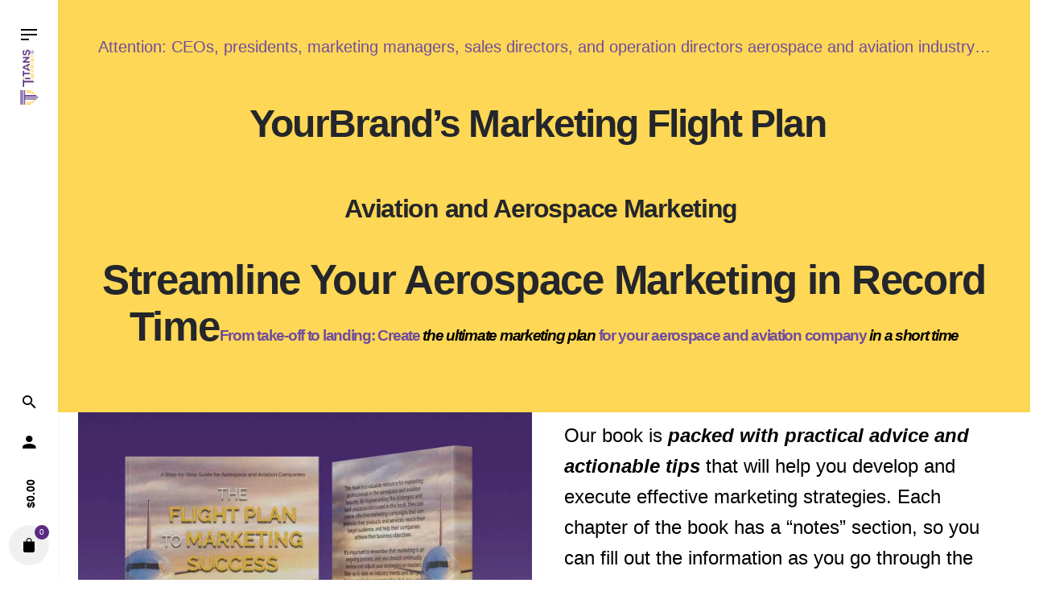

--- FILE ---
content_type: text/html; charset=UTF-8
request_url: https://www.titansofprint.com/aviation-and-aerospace-marketing-your-brands-marketing-flight-plan/
body_size: 53713
content:
<!DOCTYPE html><html lang="en-US" prefix="og: https://ogp.me/ns#"><head 5 metasync_optimized><meta name="twitter:title" content="Elevate Aviation Brand With This Marketing Flight Plan #T"><meta property="og:title" content="Elevate Your Aviation Brand with Impactful Marketing"><script type="application/ld+json">[{"@type": "ImageObject", "caption": "Titan mascot logo featuring a warrior in purple and gold with a shield, representing Titans of Print.", "license": "https://creativecommons.org/licenses/by-nc/4.0/", "@context": "https://schema.org/", "contentUrl": "https://wwwtitansofprintcof47b5.zapwp.com/q:i/r:0/wp:1/w:1/u:https://www.titansofprint.com/wp-content/uploads/2022/04/titan-mascot-loading-PMS.gif"}, {"@type": "ImageObject", "caption": "Titan Shield logo design featuring bold purple and yellow colors, representing Titans of Print branding.", "license": "https://creativecommons.org/licenses/by-nc/4.0/", "@context": "https://schema.org/", "contentUrl": "https://wwwtitansofprintcof47b5.zapwp.com/q:i/r:0/wp:1/w:1/u:https://www.titansofprint.com/wp-content/uploads/2022/04/titan-shield-and-text-PMS.png"}]</script><script type="application/ld+json" data-otto-pixel="dynamic-seo">{
   "url": "https://www.titansofprint.com",
   "logo": "https://storage.googleapis.com/content-assistant-images-persistent/85cc7772-ba73-48ca-be3c-9697b456d24c.jpeg",
   "name": "Titans of Print",
   "@type": "Organization",
   "email": "hello@titansofprint.com",
   "image": "https://storage.googleapis.com/content-assistant-images-persistent/c95c9b0c-93d6-46a1-92dc-989e3028740e.webp",
   "sameAs": [
      "https://x.com/titansofprint",
      "https://www.facebook.com/titansofprint/",
      "https://www.youtube.com/@titansofprint",
      "https://www.instagram.com/titansofprint/",
      "https://www.linkedin.com/company/titans-of-print",
      "https://www.yelp.com/biz/titans-of-print-doral"
   ],
   "address": [
      {
         "@type": "PostalAddress",
         "postalCode": "33122",
         "streetAddress": "7500 NW 25th St, Suite 237C",
         "addressCountry": "US",
         "addressLocality": "Doral"
      }
   ],
   "@context": "https://schema.org",
   "telephone": "+1 (305) 395-7379",
   "description": "Titans of Print is a high quality signs and printing company. We are a top printing company in Miami, we help our clients meet their goals through a wide range of print products such as commercial signs, office 3D signage, promotional products, uniforms, and paper printing. If your business is looking for a new building sign like channel letters or acrylic logo lobby signs we can help manufacture signs, pull permits for signs and install signage. Attending a tradeshow? We print your displays, table covers, promotional products, backdrops, step and repeats, business cards and flyers."
}</script><meta charset="UTF-8"><meta name="viewport" content="width=device-width, initial-scale=1"><link rel="dns-prefetch" href="//sa.searchatlas.com"><link rel="preconnect" href="https://sa.searchatlas.com" crossorigin><meta name="otto" content="uuid=e3ccd64c-e0c7-43ab-a007-d712da177314; type=wordpress; enabled=true; version=2.5.14"><script>window.__SA_DYO_INITIALIZED__=true;</script><script data-no-defer="1" data-ezscrex="false" data-cfasync="false" data-pagespeed-no-defer data-cookieconsent="ignore">
                var ctPublicFunctions = {"_ajax_nonce":"297b317c60","_rest_nonce":"7f9608654d","_ajax_url":"\/wp-admin\/admin-ajax.php","_rest_url":"https:\/\/www.titansofprint.com\/wp-json\/","data__cookies_type":"alternative","data__ajax_type":"rest","data__bot_detector_enabled":"0","data__frontend_data_log_enabled":1,"cookiePrefix":"","wprocket_detected":false,"host_url":"www.titansofprint.com","text__ee_click_to_select":"Click to select the whole data","text__ee_original_email":"The complete one is","text__ee_got_it":"Got it","text__ee_blocked":"Blocked","text__ee_cannot_connect":"Cannot connect","text__ee_cannot_decode":"Can not decode email. Unknown reason","text__ee_email_decoder":"CleanTalk email decoder","text__ee_wait_for_decoding":"The magic is on the way!","text__ee_decoding_process":"Please wait a few seconds while we decode the contact data."}
            </script><script data-no-defer="1" data-ezscrex="false" data-cfasync="false" data-pagespeed-no-defer data-cookieconsent="ignore">
                var ctPublic = {"_ajax_nonce":"297b317c60","settings__forms__check_internal":"1","settings__forms__check_external":"1","settings__forms__force_protection":"0","settings__forms__search_test":"1","settings__forms__wc_add_to_cart":"0","settings__data__bot_detector_enabled":"0","settings__sfw__anti_crawler":0,"blog_home":"https:\/\/www.titansofprint.com\/","pixel__setting":"3","pixel__enabled":true,"pixel__url":"https:\/\/moderate11-v4.cleantalk.org\/pixel\/8728e1d947c1247b2c49a80600340e53.gif","data__email_check_before_post":"1","data__email_check_exist_post":"0","data__cookies_type":"alternative","data__key_is_ok":true,"data__visible_fields_required":true,"wl_brandname":"Anti-Spam by CleanTalk","wl_brandname_short":"CleanTalk","ct_checkjs_key":"feb7697183964636568cfff99e3dfbcef5b1dcbd39a4f3b6e31a7c2736112bba","emailEncoderPassKey":"7de14577f2efb1cd5d3b7cec0ca14869","bot_detector_forms_excluded":"W10=","advancedCacheExists":true,"varnishCacheExists":false,"wc_ajax_add_to_cart":true}
            </script><!-- Search Engine Optimization by Rank Math - https://rankmath.com/ --><title>Aerospace Marketing: Your Brand&#039;s Flight Plan in 2025</title><meta name="description" content="Elevate your brand with Titans of Print and Signs Miami! Discover expert aviation and aerospace marketing strategies. Contact us today to take off!"/><meta name="robots" content="follow, index, max-snippet:-1, max-video-preview:-1, max-image-preview:large"/><link rel="canonical" href="https://www.titansofprint.com/aviation-and-aerospace-marketing-your-brands-marketing-flight-plan/"/><meta property="og:locale" content="en_US"/><meta property="og:type" content="article"/><meta property="og:description" content="Elevate your brand with Titans of Print and Signs Miami! Discover expert aviation and aerospace marketing strategies. Contact us today to take off!"/><meta property="og:url" content="https://www.titansofprint.com/aviation-and-aerospace-marketing-your-brands-marketing-flight-plan/"/><meta property="og:site_name" content="Titans of Print and Signs Miami"/><meta property="article:publisher" content="https://www.facebook.com/titansofprint/"/><meta property="og:updated_time" content="2024-08-26T21:52:17-04:00"/><meta property="og:image" content="https://www.titansofprint.com/wp-content/uploads/2025/04/R4Tzc64RRAuyXtLpgnKamQ.webp"/><meta property="og:image:secure_url" content="https://www.titansofprint.com/wp-content/uploads/2025/04/R4Tzc64RRAuyXtLpgnKamQ.webp"/><meta property="og:image:width" content="1312"/><meta property="og:image:height" content="736"/><meta property="og:image:alt" content="TItans of Print and Signs, marketing services in Miami"/><meta property="og:image:type" content="image/webp"/><meta property="article:published_time" content="2023-04-13T18:27:57-04:00"/><meta property="article:modified_time" content="2024-08-26T21:52:17-04:00"/><meta name="twitter:card" content="summary_large_image"/><meta name="twitter:description" content="Elevate your brand with Titans of Print and Signs Miami! Discover expert aviation and aerospace marketing strategies. Contact us today to take off!"/><meta name="twitter:site" content="@https://twitter.com/titansofprint"/><meta name="twitter:creator" content="@https://twitter.com/titansofprint"/><meta name="twitter:image" content="https://www.titansofprint.com/wp-content/uploads/2025/04/R4Tzc64RRAuyXtLpgnKamQ.webp"/><meta name="twitter:label1" content="Time to read"/><meta name="twitter:data1" content="15 minutes"/><script type="application/ld+json" class="rank-math-schema">{"@context":"https://schema.org","@graph":[{"@type":"Place","@id":"https://www.titansofprint.com/#place","address":{"@type":"PostalAddress","streetAddress":"7500 NW 25th St, Suite 237C","addressLocality":"Doral","addressRegion":"Florida","postalCode":"33122","addressCountry":"USA"}},{"@type":["LocalBusiness","Organization"],"@id":"https://www.titansofprint.com/#organization","name":"Titans of Print","url":"https://www.titansofprint.com","sameAs":["https://www.facebook.com/titansofprint/","https://twitter.com/https://twitter.com/titansofprint"],"address":{"@type":"PostalAddress","streetAddress":"7500 NW 25th St, Suite 237C","addressLocality":"Doral","addressRegion":"Florida","postalCode":"33122","addressCountry":"USA"},"logo":{"@type":"ImageObject","@id":"https://www.titansofprint.com/#logo","url":"https://www.titansofprint.com/wp-content/uploads/2022/04/titan-shield-and-text-PMS.png","contentUrl":"https://www.titansofprint.com/wp-content/uploads/2022/04/titan-shield-and-text-PMS.png","caption":"Titans of Print and Signs Miami","inLanguage":"en-US","width":"1477","height":"515"},"openingHours":["Monday,Tuesday,Wednesday,Thursday,Friday 10:00-18:00"],"location":{"@id":"https://www.titansofprint.com/#place"},"image":{"@id":"https://www.titansofprint.com/#logo"},"telephone":"+1 (305) 395-7379"},{"@type":"WebSite","@id":"https://www.titansofprint.com/#website","url":"https://www.titansofprint.com","name":"Titans of Print and Signs Miami","publisher":{"@id":"https://www.titansofprint.com/#organization"},"inLanguage":"en-US"},{"@type":"ImageObject","@id":"https://www.titansofprint.com/wp-content/uploads/2025/04/R4Tzc64RRAuyXtLpgnKamQ.webp","url":"https://www.titansofprint.com/wp-content/uploads/2025/04/R4Tzc64RRAuyXtLpgnKamQ.webp","width":"1312","height":"736","caption":"TItans of Print and Signs, marketing services in Miami","inLanguage":"en-US"},{"@type":"BreadcrumbList","@id":"https://www.titansofprint.com/aviation-and-aerospace-marketing-your-brands-marketing-flight-plan/#breadcrumb","itemListElement":[{"@type":"ListItem","position":"1","item":{"@id":"https://www.titansofprint.com","name":"Home"}},{"@type":"ListItem","position":"2","item":{"@id":"https://www.titansofprint.com/aviation-and-aerospace-marketing-your-brands-marketing-flight-plan/","name":"Aviation and Aerospace Marketing\u00a0Your Brand\u2019s Marketing Flight Plan\u00a0"}}]},{"@type":"WebPage","@id":"https://www.titansofprint.com/aviation-and-aerospace-marketing-your-brands-marketing-flight-plan/#webpage","url":"https://www.titansofprint.com/aviation-and-aerospace-marketing-your-brands-marketing-flight-plan/","datePublished":"2023-04-13T18:27:57-04:00","dateModified":"2024-08-26T21:52:17-04:00","isPartOf":{"@id":"https://www.titansofprint.com/#website"},"primaryImageOfPage":{"@id":"https://www.titansofprint.com/wp-content/uploads/2025/04/R4Tzc64RRAuyXtLpgnKamQ.webp"},"inLanguage":"en-US","breadcrumb":{"@id":"https://www.titansofprint.com/aviation-and-aerospace-marketing-your-brands-marketing-flight-plan/#breadcrumb"}},{"@type":"Person","@id":"https://www.titansofprint.com/author/cappy/","name":"Cappy Rismay","url":"https://www.titansofprint.com/author/cappy/","image":{"@type":"ImageObject","@id":"https://secure.gravatar.com/avatar/757b5c12f681432b769a16efcce1302db425cbad9982a3862732fe46889ada61?s=96&amp;d=mm&amp;r=g","url":"https://secure.gravatar.com/avatar/757b5c12f681432b769a16efcce1302db425cbad9982a3862732fe46889ada61?s=96&amp;d=mm&amp;r=g","caption":"Cappy Rismay","inLanguage":"en-US"},"worksFor":{"@id":"https://www.titansofprint.com/#organization"}},{"@type":"Article","keywords":"Aviation and Aerospace Marketing","datePublished":"2023-04-13T18:27:57-04:00","dateModified":"2024-08-26T21:52:17-04:00","author":{"@id":"https://www.titansofprint.com/author/cappy/","name":"Cappy Rismay"},"publisher":{"@id":"https://www.titansofprint.com/#organization"},"description":"Elevate your brand with Titans of Print and Signs Miami! Discover expert aviation and aerospace marketing strategies. Contact us today to take off!","@id":"https://www.titansofprint.com/aviation-and-aerospace-marketing-your-brands-marketing-flight-plan/#richSnippet","isPartOf":{"@id":"https://www.titansofprint.com/aviation-and-aerospace-marketing-your-brands-marketing-flight-plan/#webpage"},"image":{"@id":"https://www.titansofprint.com/wp-content/uploads/2025/04/R4Tzc64RRAuyXtLpgnKamQ.webp"},"inLanguage":"en-US","mainEntityOfPage":{"@id":"https://www.titansofprint.com/aviation-and-aerospace-marketing-your-brands-marketing-flight-plan/#webpage"}}]}</script><!-- /Rank Math WordPress SEO plugin --><link rel="alternate" title="oEmbed (JSON)" type="application/json+oembed" href="https://www.titansofprint.com/wp-json/oembed/1.0/embed?url=https%3A%2F%2Fwww.titansofprint.com%2Faviation-and-aerospace-marketing-your-brands-marketing-flight-plan%2F"/><link rel="alternate" title="oEmbed (XML)" type="text/xml+oembed" href="https://www.titansofprint.com/wp-json/oembed/1.0/embed?url=https%3A%2F%2Fwww.titansofprint.com%2Faviation-and-aerospace-marketing-your-brands-marketing-flight-plan%2F&amp;format=xml"/><style id='wp-img-auto-sizes-contain-inline-css' type='text/css'>
img:is([sizes=auto i],[sizes^="auto," i]){contain-intrinsic-size:3000px 1500px}
/*# sourceURL=wp-img-auto-sizes-contain-inline-css */
</style><link rel='stylesheet' id='sbi_styles-css' href='https://www.titansofprint.com/wp-content/plugins/instagram-feed/css/sbi-styles.min.css' type='text/css' media='all'/><style id='classic-theme-styles-inline-css' type='text/css'>
/*! This file is auto-generated */
.wp-block-button__link{color:#fff;background-color:#32373c;border-radius:9999px;box-shadow:none;text-decoration:none;padding:calc(.667em + 2px) calc(1.333em + 2px);font-size:1.125em}.wp-block-file__button{background:#32373c;color:#fff;text-decoration:none}
/*# sourceURL=/wp-includes/css/classic-themes.min.css */
</style><link rel='stylesheet' id='cleantalk-public-css-css' href='https://www.titansofprint.com/wp-content/plugins/cleantalk-spam-protect/css/cleantalk-public.min.css' type='text/css' media='all'/><link rel='stylesheet' id='cleantalk-email-decoder-css-css' href='https://www.titansofprint.com/wp-content/plugins/cleantalk-spam-protect/css/cleantalk-email-decoder.min.css' type='text/css' media='all'/><link rel='stylesheet' id='contact-form-7-css' href='https://www.titansofprint.com/wp-content/plugins/contact-form-7/includes/css/styles.css' type='text/css' media='all'/><link rel='stylesheet' id='woorel-frontend-css' href='https://www.titansofprint.com/wp-content/plugins/custom-related-product/assets/css/frontend.css' type='text/css' media='all'/><link rel='stylesheet' id='eg-fontawesome-css' href='https://www.titansofprint.com/wp-content/plugins/everest-gallery/css/font-awesome.min.css' type='text/css' media='all'/><link rel='stylesheet' id='eg-frontend-css' href='https://www.titansofprint.com/wp-content/plugins/everest-gallery/css/eg-frontend.css' type='text/css' media='all'/><link rel='stylesheet' id='eg-pretty-photo-css' href='https://www.titansofprint.com/wp-content/plugins/everest-gallery/css/prettyPhoto.css' type='text/css' media='all'/><link rel='stylesheet' id='eg-colorbox-css' href='https://www.titansofprint.com/wp-content/plugins/everest-gallery/css/eg-colorbox.css' type='text/css' media='all'/><link rel='stylesheet' id='eg-magnific-popup-css' href='https://www.titansofprint.com/wp-content/plugins/everest-gallery/css/magnific-popup.css' type='text/css' media='all'/><link rel='stylesheet' id='eg-animate-css' href='https://www.titansofprint.com/wp-content/plugins/everest-gallery/css/animate.css' type='text/css' media='all'/><link rel='stylesheet' id='eg-bxslider-css' href='https://www.titansofprint.com/wp-content/plugins/everest-gallery/css/jquery.bxslider.min.css' type='text/css' media='all'/><link rel='stylesheet' id='page-list-style-css' href='https://www.titansofprint.com/wp-content/plugins/page-list/css/page-list.css' type='text/css' media='all'/><link rel='stylesheet' id='pisol-product-page-shipping-calculator-woocommerce-address-form-css' href='https://www.titansofprint.com/wp-content/plugins/product-page-shipping-calculator-for-woocommerce/public/css/address-form.css' type='text/css' media='all'/><link rel='stylesheet' id='sr7css-css' href='//www.titansofprint.com/wp-content/plugins/slider-revolution/public/css/sr7.css' type='text/css' media='all'/><link rel='stylesheet' id='woocommerce-uploads-before_frontend-css' href='https://www.titansofprint.com/wp-content/plugins/woocommerce-uploads-before/assets/css/style.css' type='text/css' media='all'/><link rel='stylesheet' id='woocommerce-uploads_frontend-css' href='https://www.titansofprint.com/wp-content/plugins/woocommerce-uploads/assets/css/style.css' type='text/css' media='all'/><link rel='stylesheet' id='dashicons-css' href='https://www.titansofprint.com/wp-includes/css/dashicons.min.css' type='text/css' media='all'/><style id='woocommerce-inline-inline-css' type='text/css'>
.woocommerce form .form-row .required { visibility: visible; }
/*# sourceURL=woocommerce-inline-inline-css */
</style><link rel='stylesheet' id='megamenu-css' href='https://www.titansofprint.com/wp-content/uploads/maxmegamenu/style.css' type='text/css' media='all'/><link rel='stylesheet' id='stockie-style-css' href='https://www.titansofprint.com/wp-content/themes/stockie/style.css' type='text/css' media='all'/><style id='stockie-style-inline-css' type='text/css'>
#masthead.site-header.header-fixed{background-color:#ffffff;}.site-header{border:none;}.site-header.header-fixed{border:none;}.header-title .back-link .btn:not(:hover){}.header-title .bg-image{background-color:#f89a1c;}.header-title::after{background-color:transparent;}body .site-content{background-size:auto;background-position:center center;background-repeat: repeat;}.scroll-top-inner .ion{background-color:#fbb03a;}.scroll-top:hover .ion{background-color:#fbb03a;}footer.site-footer{background-color:#24262b;background-size:cover;color:#ffffff;color:#ffffff;}.site-footer .widget,.site-footer .widget p,.site-footer .widget .subtitle,.site-footer .widget a,.site-footer .widget .widget-title, .site-footer .widget a:hover, .site-footer .widget h3 a, .site-footer .widget h4 a,.site-footer .widgets .socialbar a.social.outline span,.site-footer .widget_recent_comments .comment-author-link,.site-footer .widget_stockie_widget_subscribe button.btn,.site-footer .widgets select,.site-footer .widget_tag_cloud .tagcloud a,.site-footer .widget_tag_cloud .tagcloud a:hover{color:#ffffff;}.site-footer .widget .widget-title{color:#ffffff;}.site-footer .widgets .socialbar a.social.outline,.site-footer .widgets select,.site-footer .widget_tag_cloud .tagcloud a,.site-footer .widget_tag_cloud .tagcloud a:hover{border-color:#ffffff;}.site-footer .widgets .socialbar a.social.outline:hover{background-color:#ffffff;}footer.site-footer .site-info,footer.site-footer .site-info a,footer.site-footer .site-info a:hover{color:#6f6f6f;}footer.site-footer .site-info a,footer.site-footer .site-info a:hover{}body{font-size:20px;}input, select, textarea, .accordion-box .buttons h5.title, .woocommerce div.product accordion-box.outline h5{font-size:20px;}.site-footer .page-container + .site-info .wrap { border-top: 1px solid rgba(240,240,240,0.08);}button.btn {background: #2B2D32;}.site-header.header-4 .main-nav{left:43%;}.archive.tax-product_cat .header-title .bg-image {background-image: none;}.woo_c-product .woo_c-product-details-variations .simple-qty2, .product-popup .woo_c-product-details-variations .simple-qty2 {padding: 16px 0px;}.woo_c-product .woo_c-product-details-variations .simple-qty2 .label {display: inline-block;text-transform: uppercase;margin-right: 10px;font-weight: 600;font-size: 0.8em;min-height: 32px;line-height: 32px;vertical-align: top;}.single-post:not(.single-post-sidebar) .site-content > .page-container {padding-left: 25px;padding-right: 25px;}.blog-posts-masonry .blog-grid .blog-grid-content .post-details .author {display: none;}.woo-c_cart_table_item .woo-c_cart_table_item_name .woo-c_product .variation>dt {float: left;clear: left;}.woo-c_cart_table_item .woo-c_cart_table_item_name .woo-c_product .variation>dd {float: left;}.single-product.subheader_included.sticky_included .woocommerce-notices-wrapper .woocommerce-message.message-box.primary {background: #592c82;color: #f3f3f3;}.single-product.subheader_included.sticky_included .woocommerce-notices-wrapper .woocommerce-message.message-box.primary a {color: #fff;}.entry-summary .woo-summary-content .site-container>.woocommerce-product-details__short-description + .product_meta {display: none;}.woo_c-product .woo_c-product-details-variations .variations .variation-option-title {font-size: 20px;font-weight: bold;width: 100%;}.woo_c-product .woo_c-product-details-variations .variations .variation {padding-top: 0px;}.woo_c-product .woo_c-product-details-inner .variations_button .variation {margin-right: 15px;}@media(max-width: 1024px){.mbl-overlay-container #mega-menu-wrap #primary-menu {display: block;}}.instagram-feed #sb_instagram #sbi_images {height: 140px !important;margin-bottom: 20px !important;}.header-title h1.page-title {max-width: 90% !important;font-size: 38px !important;} :root{--clb-color-primary:#592c82;--clb-link-color:#592c82;}
/*# sourceURL=stockie-style-inline-css */
</style><link rel='stylesheet' id='stockie-grid-css' href='https://www.titansofprint.com/wp-content/themes/stockie/assets/css/grid.min.css' type='text/css' media='all'/><link rel='stylesheet' id='js_composer_front-css' href='https://www.titansofprint.com/wp-content/plugins/js_composer/assets/css/js_composer.min.css' type='text/css' media='all'/><link rel='stylesheet' id='bsf-Defaults-css' href='https://www.titansofprint.com/wp-content/uploads/smile_fonts/Defaults/Defaults.css' type='text/css' media='all'/><link rel='stylesheet' id='wapf-frontend-css' href='https://www.titansofprint.com/wp-content/plugins/advanced-product-fields-for-woocommerce-extended/assets/css/frontend.min.css' type='text/css' media='all'/><script type="text/javascript">var n489D_vars={"triggerDomEvent":"true", "delayOn":"false", "triggerElementor":"true", "linkPreload":"false", "excludeLink":["add-to-cart"]};</script><script type="text/javascript" src="https://optimizerwpc.b-cdn.net/optimize.js?ic_ver=b18378" defer></script><script type="text/template" id="tmpl-variation-template">
	<div class="woocommerce-variation-description">{{{ data.variation.variation_description }}}</div>
	<div class="woocommerce-variation-price">{{{ data.variation.price_html }}}</div>
	<div class="woocommerce-variation-availability">{{{ data.variation.availability_html }}}</div>
</script><script type="text/template" id="tmpl-unavailable-variation-template">
	<p role="alert">Sorry, this product is unavailable. Please choose a different combination.</p>
</script><script type="text/javascript" id="jquery-core-js-extra">
/* <![CDATA[ */
var pi_ppscw_setting = {"wc_ajax_url":"/?wc-ajax=%%endpoint%%","ajaxUrl":"https://www.titansofprint.com/wp-admin/admin-ajax.php","loading":"Loading..","auto_select_country":"","load_location_by_ajax":""};
//# sourceURL=jquery-core-js-extra
/* ]]> */
</script><script type="text/javascript" src="https://www.titansofprint.com/wp-includes/js/jquery/jquery.min.js" id="jquery-core-js"></script><script type="text/javascript" src="https://www.titansofprint.com/wp-includes/js/jquery/jquery-migrate.min.js" id="jquery-migrate-js"></script><script type="text/javascript" src="https://www.titansofprint.com/wp-content/plugins/marketing-automation/js/vbout-fill.js" id="vb-fillData-dropdowns-js"></script><script type="text/javascript" id="wpcompress-aio-js-extra">
/* <![CDATA[ */
var ngf298gh738qwbdh0s87v_vars = {"zoneName":"wwwtitansofprintcof47b5.zapwp.com","siteurl":"https://www.titansofprint.com","ajaxurl":"https://www.titansofprint.com/wp-admin/admin-ajax.php","spinner":"https://www.titansofprint.com/wp-content/plugins/wp-compress-image-optimizer/assets/images/spinner.svg","lazy_enabled":"false","background_sizing":"false","webp_enabled":"false","retina_enabled":"false","force_retina":"false","exif_enabled":"false","adaptive_enabled":"false","js_debug":"","slider_compatibility":null,"triggerDomEvent":"0"};
//# sourceURL=wpcompress-aio-js-extra
/* ]]> */
</script><script type="text/javascript" src="https://www.titansofprint.com/wp-content/plugins/wp-compress-image-optimizer/assets/js/dist/optimizer.local.min.js" id="wpcompress-aio-js"></script><script type="text/javascript" src="https://www.titansofprint.com/wp-content/plugins/cleantalk-spam-protect/js/apbct-public-bundle_full-protection_gathering.min.js" id="apbct-public-bundle_full-protection_gathering.min-js-js"></script><script type="text/javascript" src="https://www.titansofprint.com/wp-content/plugins/everest-gallery/js/jquery.bxslider.js" id="eg-bxslider-script-js"></script><script type="text/javascript" src="https://www.titansofprint.com/wp-content/plugins/everest-gallery/js/imagesloaded.min.js" id="eg-imageloaded-script-js"></script><script type="text/javascript" src="https://www.titansofprint.com/wp-content/plugins/everest-gallery/js/jquery.prettyPhoto.js" id="eg-prettyphoto-js"></script><script type="text/javascript" src="https://www.titansofprint.com/wp-content/plugins/everest-gallery/js/jquery.colorbox-min.js" id="eg-colorbox-js"></script><script type="text/javascript" src="https://www.titansofprint.com/wp-content/plugins/everest-gallery/js/isotope.js" id="eg-isotope-script-js"></script><script type="text/javascript" src="https://www.titansofprint.com/wp-content/plugins/everest-gallery/js/jquery.magnific-popup.min.js" id="eg-magnific-popup-js"></script><script type="text/javascript" src="https://www.titansofprint.com/wp-content/plugins/everest-gallery/js/jquery.everest-lightbox.js" id="eg-everest-lightbox-js"></script><script type="text/javascript" id="eg-frontend-script-js-extra">
/* <![CDATA[ */
var eg_frontend_js_object = {"ajax_url":"https://www.titansofprint.com/wp-admin/admin-ajax.php","strings":{"video_missing":"Video URL missing"},"ajax_nonce":"a810b7430c","plugin_url":"https://www.titansofprint.com/wp-content/plugins/everest-gallery/"};
//# sourceURL=eg-frontend-script-js-extra
/* ]]> */
</script><script type="text/javascript" src="https://www.titansofprint.com/wp-content/plugins/everest-gallery/js/eg-frontend.js" id="eg-frontend-script-js"></script><script type="text/javascript" src="//www.titansofprint.com/wp-content/plugins/slider-revolution/public/js/libs/tptools.js" id="tp-tools-js" async="async" data-wp-strategy="async"></script><script type="text/javascript" src="//www.titansofprint.com/wp-content/plugins/slider-revolution/public/js/sr7.js" id="sr7-js" async="async" data-wp-strategy="async"></script><script type="text/javascript" src="https://www.titansofprint.com/wp-includes/js/underscore.min.js" id="underscore-js"></script><script type="text/javascript" id="wp-util-js-extra">
/* <![CDATA[ */
var _wpUtilSettings = {"ajax":{"url":"/wp-admin/admin-ajax.php"}};
//# sourceURL=wp-util-js-extra
/* ]]> */
</script><script type="text/javascript" src="https://www.titansofprint.com/wp-includes/js/wp-util.min.js" id="wp-util-js"></script><script type="text/javascript" src="https://www.titansofprint.com/wp-content/plugins/woocommerce/assets/js/jquery-blockui/jquery.blockUI.min.js" id="wc-jquery-blockui-js" data-wp-strategy="defer"></script><script type="text/javascript" id="wc-add-to-cart-variation-js-extra">
/* <![CDATA[ */
var wc_add_to_cart_variation_params = {"wc_ajax_url":"/?wc-ajax=%%endpoint%%","i18n_no_matching_variations_text":"Sorry, no products matched your selection. Please choose a different combination.","i18n_make_a_selection_text":"Please select some product options before adding this product to your cart.","i18n_unavailable_text":"Sorry, this product is unavailable. Please choose a different combination.","i18n_reset_alert_text":"Your selection has been reset. Please select some product options before adding this product to your cart."};
//# sourceURL=wc-add-to-cart-variation-js-extra
/* ]]> */
</script><script type="text/javascript" src="https://www.titansofprint.com/wp-content/plugins/woocommerce/assets/js/frontend/add-to-cart-variation.min.js" id="wc-add-to-cart-variation-js" defer="defer" data-wp-strategy="defer"></script><script type="text/javascript" id="wc-add-to-cart-js-extra">
/* <![CDATA[ */
var wc_add_to_cart_params = {"ajax_url":"/wp-admin/admin-ajax.php","wc_ajax_url":"/?wc-ajax=%%endpoint%%","i18n_view_cart":"View cart","cart_url":"https://www.titansofprint.com/cart/","is_cart":"","cart_redirect_after_add":"no"};
//# sourceURL=wc-add-to-cart-js-extra
/* ]]> */
</script><script type="text/javascript" src="https://www.titansofprint.com/wp-content/plugins/woocommerce/assets/js/frontend/add-to-cart.min.js" id="wc-add-to-cart-js" data-wp-strategy="defer"></script><script type="text/javascript" src="https://www.titansofprint.com/wp-content/plugins/woocommerce/assets/js/js-cookie/js.cookie.min.js" id="wc-js-cookie-js" defer="defer" data-wp-strategy="defer"></script><script type="text/javascript" id="woocommerce-js-extra">
/* <![CDATA[ */
var woocommerce_params = {"ajax_url":"/wp-admin/admin-ajax.php","wc_ajax_url":"/?wc-ajax=%%endpoint%%","i18n_password_show":"Show password","i18n_password_hide":"Hide password"};
//# sourceURL=woocommerce-js-extra
/* ]]> */
</script><script type="text/javascript" src="https://www.titansofprint.com/wp-content/plugins/woocommerce/assets/js/frontend/woocommerce.min.js" id="woocommerce-js" defer="defer" data-wp-strategy="defer"></script><script type="text/javascript" src="https://www.titansofprint.com/wp-content/plugins/js_composer/assets/js/vendors/woocommerce-add-to-cart.js" id="vc_woocommerce-add-to-cart-js-js"></script><script></script><link rel='shortlink' href='https://www.titansofprint.com/?p=5030894'/><link rel="stylesheet" href="https://cdn.jsdelivr.net/npm/swiper@11/swiper-bundle.min.css"/><link rel="stylesheet" href="https://cdn.jsdelivr.net/npm/swiper@11/swiper-bundle.min.css"/><script src="https://cdn.jsdelivr.net/npm/swiper@11/swiper-bundle.min.js"></script><style>
/* .slider.blog-slider {
  width: 100% !important;
  max-width: 1200px !important;
  margin: 40px auto !important;
  position: relative !important;
  padding-bottom: 60px !important;
  overflow: hidden !important;
}

.slider.blog-slider.swiper {
  padding-bottom: 60px !important;
}

.slider.blog-slider img {
  width: 100% !important;
  max-height: 600px !important;
  object-fit: fill !important;
}

.slider.blog-slider .swiper-button-next,
.slider.blog-slider .swiper-button-prev {
  background: #fff !important;
  border-radius: 50% !important;
  box-shadow: 0 0 10px rgba(0, 0, 0, 0.1) !important;
  color: #000 !important;
  display: flex !important;
  align-items: center !important;
  justify-content: center !important;
  bottom: 0px !important;
  top: auto !important;
  position: absolute !important;
  z-index: 50 !important;
  transition: all 0.3s ease !important;
  cursor: pointer !important;
}

.slider.blog-slider .swiper-button-prev {
  left: 10px !important;
}

.slider.blog-slider .swiper-button-next {
  left: 60px !important;
}

.slider.blog-slider .swiper-button-next::after,
.slider.blog-slider .swiper-button-prev::after {
  font-size: 13px !important;
  font-weight: bold !important;
}


.slider.blog-slider .swiper-pagination {
  bottom: 10px !important;
  text-align: center !important;
  position: absolute !important;
  width: 100% !important;
  z-index: 40 !important;
}


.slider.blog-slider .swiper-pagination-bullet-active {
  position: relative !important;
  width: 10px !important;
  height: 10px !important;
  background-color: transparent !important;
  border: 2px solid #000 !important;
  border-radius: 50% !important;
  opacity: 1 !important;
  margin-bottom:-2px !important;
}

.slider.blog-slider .swiper-pagination-bullet-active::before {
  content: "" !important;
  position: absolute !important;
  top: 50% !important;
  left: 50% !important;
  transform: translate(-50%, -50%) !important;
  width: 3px !important;
  height: 3px !important;
  background-color: #000 !important;
  border-radius: 50% !important;
} */

</style><script>
//   document.addEventListener("DOMContentLoaded", function () {
//     const blogSlider = document.querySelector('.slider.blog-slider');
//     if (blogSlider) {
//       const imgs = Array.from(blogSlider.querySelectorAll('img'));

//       const wrapper = document.createElement('div');
//       wrapper.classList.add('swiper-wrapper');

//       imgs.forEach(img => {
//         const slide = document.createElement('div');
//         slide.classList.add('swiper-slide');
//         slide.appendChild(img); // move the image, don't clone
//         wrapper.appendChild(slide);
//       });

//       blogSlider.innerHTML = '';
//       blogSlider.appendChild(wrapper);

//       const prev = document.createElement('div');
//       prev.classList.add('swiper-button-prev');
//       const next = document.createElement('div');
//       next.classList.add('swiper-button-next');
//       const pagination = document.createElement('div');
//       pagination.classList.add('swiper-pagination');

//       blogSlider.appendChild(prev);
//       blogSlider.appendChild(next);
//       blogSlider.appendChild(pagination);

//       blogSlider.classList.add('swiper');

//       new Swiper('.slider.blog-slider', {
//         loop: true,
//         slidesPerView: 1,
//         spaceBetween: 20,
//         navigation: {
//           nextEl: '.slider.blog-slider .swiper-button-next',
//           prevEl: '.slider.blog-slider .swiper-button-prev',
//         },
//         pagination: {
//           el: '.slider.blog-slider .swiper-pagination',
//           clickable: true,
//         },
//       });
//     }
//   });
</script><script type="application/ld+json">
{
    "@context": "http://schema.org",
    "@type": "LocalBusiness",
    "name": "Titans of Print and Signs Miami",
    "address": {
        "@type": "PostalAddress",
        "streetAddress": "7500 NW 25th St STE 237",
        "addressLocality": "Doral",
        "addressRegion": "Florida",
        "postalCode": "33152"
    },
    "priceRange": "$",
    "containsPlace": [
        {
            "@type": "City",
            "name": "N Miami Beach",
            "url": [
                "https://www.google.com/maps/place/N Miami Beach+Florida",
                "https://en.wikipedia.org/wiki/Miami_Beach,_Florida"
            ]
        },
        {
            "@type": "City",
            "name": "Pembroke Pines",
            "url": [
                "https://www.google.com/maps/place/Pembroke Pines+Florida",
                "https://en.wikipedia.org/wiki/Pembroke_Pines,_Florida"
            ]
        },
        {
            "@type": "City",
            "name": "Miami Gardens",
            "url": [
                "https://www.google.com/maps/place/Miami Gardens+Florida",
                "https://en.wikipedia.org/wiki/Miami_Gardens,_Florida"
            ]
        },
        {
            "@type": "City",
            "name": "Hialeah Gdns",
            "url": [
                "https://www.google.com/maps/place/Hialeah Gdns+Florida",
                null
            ]
        },
        {
            "@type": "City",
            "name": "Hallandale",
            "url": [
                "https://www.google.com/maps/place/Hallandale+Florida",
                "https://en.wikipedia.org/wiki/Hallandale_Beach,_Florida"
            ]
        },
        {
            "@type": "City",
            "name": "Sunny Isles Beach",
            "url": [
                "https://www.google.com/maps/place/Sunny Isles Beach+Florida",
                "https://en.wikipedia.org/wiki/Sunny_Isles_Beach,_Florida"
            ]
        },
        {
            "@type": "City",
            "name": "Virginia Gardens",
            "url": [
                "https://www.google.com/maps/place/Virginia Gardens+Florida",
                "https://en.wikipedia.org/wiki/Virginia_Gardens,_Florida"
            ]
        },
        {
            "@type": "City",
            "name": "Fort Lauderdale",
            "url": [
                "https://www.google.com/maps/place/Fort Lauderdale+Florida",
                "https://en.wikipedia.org/wiki/Fort_Lauderdale,_Florida"
            ]
        },
        {
            "@type": "City",
            "name": "Kendall",
            "url": [
                "https://www.google.com/maps/place/Kendall+Florida",
                "https://en.wikipedia.org/wiki/Kendall,_Florida"
            ]
        },
        {
            "@type": "City",
            "name": "North Bay Village",
            "url": [
                "https://www.google.com/maps/place/North Bay Village+Florida",
                "https://en.wikipedia.org/wiki/North_Bay_Village,_Florida"
            ]
        },
        {
            "@type": "City",
            "name": "Miami West",
            "url": [
                "https://www.google.com/maps/place/Miami West+Florida",
                "https://en.wikipedia.org/wiki/West_Miami,_Florida"
            ]
        },
        {
            "@type": "City",
            "name": "North Miami Beach",
            "url": [
                "https://www.google.com/maps/place/North Miami Beach+Florida",
                "https://en.wikipedia.org/wiki/North_Miami_Beach,_Florida"
            ]
        },
        {
            "@type": "City",
            "name": "Southwest Ranches",
            "url": [
                "https://www.google.com/maps/place/Southwest Ranches+Florida",
                "https://en.wikipedia.org/wiki/Southwest_Ranches,_Florida"
            ]
        },
        {
            "@type": "City",
            "name": "Miramar",
            "url": [
                "https://www.google.com/maps/place/Miramar+Florida",
                "https://en.wikipedia.org/wiki/Miramar,_Florida"
            ]
        },
        {
            "@type": "City",
            "name": "Golden Beach",
            "url": [
                "https://www.google.com/maps/place/Golden Beach+Florida",
                "https://en.wikipedia.org/wiki/Golden_Beach,_Florida"
            ]
        },
        {
            "@type": "City",
            "name": "Port Saint Lucie",
            "url": [
                "https://www.google.com/maps/place/Port Saint Lucie+Florida",
                "https://en.wikipedia.org/wiki/Port_St._Lucie,_Florida"
            ]
        },
        {
            "@type": "City",
            "name": "Carol City",
            "url": [
                "https://www.google.com/maps/place/Carol City+Florida",
                "https://en.wikipedia.org/wiki/Carol_City,_Florida"
            ]
        },
        {
            "@type": "City",
            "name": "Miami Shores",
            "url": [
                "https://www.google.com/maps/place/Miami Shores+Florida",
                "https://en.wikipedia.org/wiki/Miami_Shores,_Florida"
            ]
        },
        {
            "@type": "City",
            "name": "Surfside",
            "url": [
                "https://www.google.com/maps/place/Surfside+Florida",
                "https://en.wikipedia.org/wiki/Surfside,_Florida"
            ]
        },
        {
            "@type": "City",
            "name": "Brickell",
            "url": [
                "https://www.google.com/maps/place/Brickell+Florida",
                "https://en.wikipedia.org/wiki/Bricker"
            ]
        },
        {
            "@type": "City",
            "name": "Opa Locka",
            "url": [
                "https://www.google.com/maps/place/Opa Locka+Florida",
                "https://en.wikipedia.org/wiki/Opa-locka,_Florida"
            ]
        },
        {
            "@type": "City",
            "name": "Hialeah Gardens",
            "url": [
                "https://www.google.com/maps/place/Hialeah Gardens+Florida",
                "https://en.wikipedia.org/wiki/Hialeah_Gardens,_Florida"
            ]
        },
        {
            "@type": "City",
            "name": "Hollywood",
            "url": [
                "https://www.google.com/maps/place/Hollywood+Florida",
                "https://en.wikipedia.org/wiki/Hollywood,_Florida"
            ]
        },
        {
            "@type": "City",
            "name": "Bay Harbor Islands",
            "url": [
                "https://www.google.com/maps/place/Bay Harbor Islands+Florida",
                "https://en.wikipedia.org/wiki/Bay_Harbor_Islands,_Florida"
            ]
        },
        {
            "@type": "City",
            "name": "Cutler Ridge",
            "url": [
                "https://www.google.com/maps/place/Cutler Ridge+Florida",
                "https://en.wikipedia.org/wiki/Cutler_Bay,_Florida"
            ]
        },
        {
            "@type": "City",
            "name": "Opa-locka",
            "url": [
                "https://www.google.com/maps/place/Opa-locka+Florida",
                "https://en.wikipedia.org/wiki/Opa-locka,_Florida"
            ]
        },
        {
            "@type": "City",
            "name": "Hialeah",
            "url": [
                "https://www.google.com/maps/place/Hialeah+Florida",
                "https://en.wikipedia.org/wiki/Hialeah,_Florida"
            ]
        },
        {
            "@type": "City",
            "name": "Miami International Airport",
            "url": [
                "https://www.google.com/maps/place/Miami International Airport+Florida",
                "https://en.wikipedia.org/wiki/Miami_International_Airport"
            ]
        },
        {
            "@type": "City",
            "name": "Ojus",
            "url": [
                "https://www.google.com/maps/place/Ojus+Florida",
                "https://en.wikipedia.org/wiki/Ojus,_Florida"
            ]
        },
        {
            "@type": "City",
            "name": "Indian Creek Village",
            "url": [
                "https://www.google.com/maps/place/Indian Creek Village+Florida",
                "https://en.wikipedia.org/wiki/Indian_Creek,_Florida"
            ]
        },
        {
            "@type": "City",
            "name": "Weston",
            "url": [
                "https://www.google.com/maps/place/Weston+Florida",
                "https://en.wikipedia.org/wiki/Weston,_Florida"
            ]
        },
        {
            "@type": "City",
            "name": "miami, FL",
            "url": [
                "https://www.google.com/maps/place/miami, FL+Florida",
                "https://en.wikipedia.org/wiki/Miami"
            ]
        },
        {
            "@type": "City",
            "name": "Sunset Park Plaza",
            "url": [
                "https://www.google.com/maps/place/Sunset Park Plaza+Florida",
                "https://en.wikipedia.org/wiki/Sunset_Park,_Brooklyn"
            ]
        },
        {
            "@type": "City",
            "name": "Naranja",
            "url": [
                "https://www.google.com/maps/place/Naranja+Florida",
                "https://en.wikipedia.org/wiki/Naranja,_Florida"
            ]
        },
        {
            "@type": "City",
            "name": "Quail Heights",
            "url": [
                "https://www.google.com/maps/place/Quail Heights+Florida",
                "https://en.wikipedia.org/wiki/South_Miami_Heights,_Florida"
            ]
        },
        {
            "@type": "City",
            "name": "North Miami",
            "url": [
                "https://www.google.com/maps/place/North Miami+Florida",
                "https://en.wikipedia.org/wiki/North_Miami,_Florida"
            ]
        },
        {
            "@type": "City",
            "name": "Bal Harbour",
            "url": [
                "https://www.google.com/maps/place/Bal Harbour+Florida",
                "https://en.wikipedia.org/wiki/Bal_Harbour,_Florida"
            ]
        },
        {
            "@type": "City",
            "name": "Aventura",
            "url": [
                "https://www.google.com/maps/place/Aventura+Florida",
                "https://en.wikipedia.org/wiki/Aventura,_Florida"
            ]
        },
        {
            "@type": "City",
            "name": "Key Biscayne",
            "url": [
                "https://www.google.com/maps/place/Key Biscayne+Florida",
                "https://en.wikipedia.org/wiki/Key_Biscayne,_Florida"
            ]
        },
        {
            "@type": "City",
            "name": "Miami Design District",
            "url": [
                "https://www.google.com/maps/place/Miami Design District+Florida",
                "https://en.wikipedia.org/wiki/Miami_Design_District"
            ]
        },
        {
            "@type": "City",
            "name": "Hallandale Beach",
            "url": [
                "https://www.google.com/maps/place/Hallandale Beach+Florida",
                "https://en.wikipedia.org/wiki/Hallandale_Beach,_Florida"
            ]
        },
        {
            "@type": "City",
            "name": "El Portal",
            "url": [
                "https://www.google.com/maps/place/El Portal+Florida",
                "https://en.wikipedia.org/wiki/El_Portal,_Florida"
            ]
        },
        {
            "@type": "City",
            "name": "Shoppes",
            "url": [
                "https://www.google.com/maps/place/Shoppes+Florida",
                "https://en.wikipedia.org/wiki/Marriott_Corporation"
            ]
        },
        {
            "@type": "City",
            "name": "Sunrise",
            "url": [
                "https://www.google.com/maps/place/Sunrise+Florida",
                "https://en.wikipedia.org/wiki/Sunrise,_Florida"
            ]
        },
        {
            "@type": "City",
            "name": "Homestead",
            "url": [
                "https://www.google.com/maps/place/Homestead+Florida",
                "https://en.wikipedia.org/wiki/Homestead,_Florida"
            ]
        },
        {
            "@type": "City",
            "name": "Miami Lakes",
            "url": [
                "https://www.google.com/maps/place/Miami Lakes+Florida",
                "https://en.wikipedia.org/wiki/Miami_Lakes,_Florida"
            ]
        },
        {
            "@type": "City",
            "name": "Coconut Grove",
            "url": [
                "https://www.google.com/maps/place/Coconut Grove+Florida",
                "https://en.wikipedia.org/wiki/Coconut_Grove"
            ]
        },
        {
            "@type": "City",
            "name": "Ft. Lauderdale",
            "url": [
                "https://www.google.com/maps/place/Ft. Lauderdale+Florida",
                "https://en.wikipedia.org/wiki/Fort_Lauderdale,_Florida"
            ]
        },
        {
            "@type": "City",
            "name": "miramar",
            "url": [
                "https://www.google.com/maps/place/miramar+Florida",
                "https://en.wikipedia.org/wiki/Miramar,_Florida"
            ]
        },
        {
            "@type": "City",
            "name": "Pembroke Park",
            "url": [
                "https://www.google.com/maps/place/Pembroke Park+Florida",
                "https://en.wikipedia.org/wiki/Pembroke_Park,_Florida"
            ]
        },
        {
            "@type": "City",
            "name": "West Miami",
            "url": [
                "https://www.google.com/maps/place/West Miami+Florida",
                "https://en.wikipedia.org/wiki/West_Miami,_Florida"
            ]
        },
        {
            "@type": "City",
            "name": "West Park",
            "url": [
                "https://www.google.com/maps/place/West Park+Florida",
                "https://en.wikipedia.org/wiki/West_Park,_Florida"
            ]
        },
        {
            "@type": "City",
            "name": "Cutler Bay",
            "url": [
                "https://www.google.com/maps/place/Cutler Bay+Florida",
                "https://en.wikipedia.org/wiki/Cutler_Bay,_Florida"
            ]
        },
        {
            "@type": "City",
            "name": "South Beach",
            "url": [
                "https://www.google.com/maps/place/South Beach+Florida",
                "https://en.wikipedia.org/wiki/South_Beach,_Florida"
            ]
        },
        {
            "@type": "City",
            "name": "Miami-Dade",
            "url": [
                "https://www.google.com/maps/place/Miami-Dade+Florida",
                "https://en.wikipedia.org/wiki/Miami-Dade_County,_Florida"
            ]
        },
        {
            "@type": "City",
            "name": "Medley",
            "url": [
                "https://www.google.com/maps/place/Medley+Florida",
                "https://en.wikipedia.org/wiki/Medley,_Florida"
            ]
        },
        {
            "@type": "City",
            "name": "Miami Springs",
            "url": [
                "https://www.google.com/maps/place/Miami Springs+Florida",
                "https://en.wikipedia.org/wiki/Miami_Springs,_Florida"
            ]
        },
        {
            "@type": "City",
            "name": "Miami",
            "url": [
                "https://www.google.com/maps/place/Miami+Florida",
                "https://en.wikipedia.org/wiki/Miami"
            ]
        },
        {
            "@type": "City",
            "name": "Biscayne Park",
            "url": [
                "https://www.google.com/maps/place/Biscayne Park+Florida",
                "https://en.wikipedia.org/wiki/Biscayne_Park,_Florida"
            ]
        },
        {
            "@type": "City",
            "name": "Pinecrest",
            "url": [
                "https://www.google.com/maps/place/Pinecrest+Florida",
                "https://en.wikipedia.org/wiki/Pinecrest,_Florida"
            ]
        },
        {
            "@type": "City",
            "name": "miami",
            "url": [
                "https://www.google.com/maps/place/miami+Florida",
                "https://en.wikipedia.org/wiki/Miami"
            ]
        },
        {
            "@type": "City",
            "name": "miami beach",
            "url": [
                "https://www.google.com/maps/place/miami beach+Florida",
                "https://en.wikipedia.org/wiki/Miami_Beach,_Florida"
            ]
        },
        {
            "@type": "City",
            "name": "Coral Gables",
            "url": [
                "https://www.google.com/maps/place/Coral Gables+Florida",
                "https://en.wikipedia.org/wiki/Coral_Gables,_Florida"
            ]
        },
        {
            "@type": "City",
            "name": "Palmetto Bay",
            "url": [
                "https://www.google.com/maps/place/Palmetto Bay+Florida",
                "https://en.wikipedia.org/wiki/Palmetto_Bay,_Florida"
            ]
        },
        {
            "@type": "City",
            "name": "South Miami",
            "url": [
                "https://www.google.com/maps/place/South Miami+Florida",
                "https://en.wikipedia.org/wiki/South_Miami,_Florida"
            ]
        },
        {
            "@type": "City",
            "name": "Cooper City",
            "url": [
                "https://www.google.com/maps/place/Cooper City+Florida",
                "https://en.wikipedia.org/wiki/Cooper_City,_Florida"
            ]
        },
        {
            "@type": "City",
            "name": "Mirimar",
            "url": [
                "https://www.google.com/maps/place/Mirimar+Florida",
                "https://en.wikipedia.org/wiki/Sony_Michel"
            ]
        },
        {
            "@type": "City",
            "name": "Miami Northwest",
            "url": [
                "https://www.google.com/maps/place/Miami Northwest+Florida",
                "https://en.wikipedia.org/wiki/Miami_Gardens,_Florida"
            ]
        },
        {
            "@type": "City",
            "name": "Doral",
            "url": [
                "https://www.google.com/maps/place/Doral+Florida",
                "https://en.wikipedia.org/wiki/Doral,_Florida"
            ]
        },
        {
            "@type": "City",
            "name": "Flagler Park Plaza",
            "url": [
                "https://www.google.com/maps/place/Flagler Park Plaza+Florida",
                "https://en.wikipedia.org/wiki/AdventHealth_Palm_Coast"
            ]
        },
        {
            "@type": "City",
            "name": "Miami Beach",
            "url": [
                "https://www.google.com/maps/place/Miami Beach+Florida",
                "https://en.wikipedia.org/wiki/Miami_Beach,_Florida"
            ]
        },
        {
            "@type": "City",
            "name": "KTPx",
            "url": [
                "https://www.google.com/maps/place/KTPx+Florida",
                "https://en.wikipedia.org/wiki/KJRH-TV"
            ]
        },
        {
            "@type": "City",
            "name": "Princeton",
            "url": [
                "https://www.google.com/maps/place/Princeton+Florida",
                "https://en.wikipedia.org/wiki/Princeton,_Florida"
            ]
        }
    ],
    "knowsAbout": [
        {
            "@type": "Thing",
            "name": "Signage",
            "description": "Signage is the design or use of signs and symbols to communicate a message. Signage also means signs collectively or being considered as a group",
            "SameAs": [
                "http://en.wikipedia.org/wiki/Signage",
                "https://www.google.com/search?q=Signage"
            ]
        },
        {
            "@type": "Thing",
            "name": "Brand",
            "description": "A brand is a name term design symbol or any other feature that distinguishes one seller's good or service from those of other sellers. Brands are used in business marketing and advertising for recognition and importantly to create and store value as brand equity for the object identified to the benefit of the brand's customers its owners and shareholders",
            "SameAs": [
                "http://en.wikipedia.org/wiki/Brand",
                "https://www.google.com/search?q=Brand"
            ]
        },
        {
            "@type": "Thing",
            "name": "Doral, Florida",
            "description": "Doral is a city in Miami-Dade County Florida United States. One of 34 municipalities in the county it is located 5 miles (8 km) west of Miami International Airport and 13 miles (21 km) west of Downtown Miami",
            "SameAs": [
                "http://en.wikipedia.org/wiki/Doral,_Florida",
                "https://www.google.com/search?q=Doral, Florida"
            ]
        },
        {
            "@type": "Thing",
            "name": "Graphics",
            "description": "Graphics (from Ancient Greek graphikos (graphikos) 'pertaining to drawing painting writing etc. ') are visual images or designs on some surface such as a wall canvas screen paper or stone to inform illustrate or entertain",
            "SameAs": [
                "http://en.wikipedia.org/wiki/Graphics",
                "https://www.google.com/search?q=Graphics"
            ]
        },
        {
            "@type": "Thing",
            "name": "Banner",
            "description": "A banner can be a flag or another piece of cloth bearing a symbol logo slogan or another message. A flag whose design is the same as the shield in a coat of arms (but usually in a square or rectangular shape) is called a banner of arms",
            "SameAs": [
                "http://en.wikipedia.org/wiki/Banner",
                "https://www.google.com/search?q=Banner"
            ]
        },
        {
            "@type": "Thing",
            "name": "Marketing",
            "description": "Marketing is the act of satisfying and retaining customers. It is one of the primary components of business management and commerce",
            "SameAs": [
                "http://en.wikipedia.org/wiki/Marketing",
                "https://www.google.com/search?q=Marketing"
            ]
        },
        {
            "@type": "Thing",
            "name": "Wrap advertising",
            "description": "A vehicle vinyl wrap is the automotive aftermarket practice of completely or partially covering a vehicle's original paint with a vinyl wrap. Generally this vinyl wrap will be a different color or finish like a gloss matte chrome or clear protective layer",
            "SameAs": [
                "http://en.wikipedia.org/wiki/Wrap_advertising",
                "https://www.google.com/search?q=Wrap advertising"
            ]
        },
        {
            "@type": "Thing",
            "name": "Polyvinyl chloride",
            "description": "Polyvinyl chloride (alternatively: poly(vinyl chloride) colloquial: vinyl or polyvinyl; abbreviated: PVC) is the world's third-most widely produced synthetic polymer of plastic (after polyethylene and polypropylene). About 40 million tons of PVC are produced each year",
            "SameAs": [
                "http://en.wikipedia.org/wiki/Polyvinyl_chloride",
                "https://www.google.com/search?q=Polyvinyl chloride"
            ]
        },
        {
            "@type": "Thing",
            "name": "Design",
            "description": "A design is the concept of or proposal for an object process or system. The word design refers to something that is or has been intentionally created by a thinking agent and is sometimes used to refer to the inherent nature of something - its design",
            "SameAs": [
                "http://en.wikipedia.org/wiki/Design",
                "https://www.google.com/search?q=Design"
            ]
        },
        {
            "@type": "Thing",
            "name": "Experience",
            "description": "Experience refers to conscious events in general more specifically to perceptions or to the practical knowledge and familiarity that is produced by these processes. Understood as a conscious event in the widest sense experience involves a subject to which various items are presented",
            "SameAs": [
                "http://en.wikipedia.org/wiki/Experience",
                "https://www.google.com/search?q=Experience"
            ]
        },
        {
            "@type": "Thing",
            "name": "Artificial intelligence",
            "description": "Artificial intelligence (AI) in its broadest sense is intelligence exhibited by machines particularly computer systems. It is a field of research in computer science that develops and studies methods and software that enable machines to perceive their environment and use learning and intelligence to take actions that maximize their chances of achieving defined goals",
            "SameAs": [
                "http://en.wikipedia.org/wiki/Artificial_intelligence",
                "https://www.google.com/search?q=Artificial intelligence"
            ]
        },
        {
            "@type": "Thing",
            "name": "Miami",
            "description": "Miami officially the City of Miami is a coastal city in the U. S",
            "SameAs": [
                "http://en.wikipedia.org/wiki/Miami",
                "https://www.google.com/search?q=Miami"
            ]
        },
        {
            "@type": "Thing",
            "name": "PNG",
            "description": "Portable Network Graphics (PNG officially pronounced PING colloquially pronounced PEE-en-JEE) is a raster-graphics file format that supports lossless data compression. PNG was developed as an improved non-patented replacement for Graphics Interchange Format (GIF)--unofficially the initials PNG stood for the recursive acronym \"PNG's not GIF\"",
            "SameAs": [
                "http://en.wikipedia.org/wiki/PNG",
                "https://www.google.com/search?q=PNG"
            ]
        },
        {
            "@type": "Thing",
            "name": "Graphic design",
            "description": "Graphic design is a profession academic discipline and applied art whose activity consists in projecting visual communications intended to transmit specific messages to social groups with specific objectives. Graphic design is an interdisciplinary branch of design and of the fine arts",
            "SameAs": [
                "http://en.wikipedia.org/wiki/Graphic_design",
                "https://www.google.com/search?q=Graphic design"
            ]
        },
        {
            "@type": "Thing",
            "name": "Information",
            "description": "Information is an abstract concept that refers to something which has the power to inform.  At the most fundamental level it pertains to the interpretation (perhaps formally) of that which may be sensed or their abstractions",
            "SameAs": [
                "http://en.wikipedia.org/wiki/Information",
                "https://www.google.com/search?q=Information"
            ]
        },
        {
            "@type": "Thing",
            "name": "JPEG",
            "description": "JPEG ( JAY-peg short for Joint Photographic Experts Group) is a commonly used method of lossy compression for digital images particularly for those images produced by digital photography. The degree of compression can be adjusted allowing a selectable tradeoff between storage size and image quality",
            "SameAs": [
                "http://en.wikipedia.org/wiki/JPEG",
                "https://www.google.com/search?q=JPEG"
            ]
        },
        {
            "@type": "Thing",
            "name": "PDF",
            "description": "Portable Document Format (PDF) standardized as ISO 32000 is a file format developed by Adobe in 1992 to present documents including text formatting and images in a manner independent of application software hardware and operating systems. Based on the PostScript language each PDF file encapsulates a complete description of a fixed-layout flat document including the text fonts vector graphics raster images and other information needed to display it",
            "SameAs": [
                "http://en.wikipedia.org/wiki/PDF",
                "https://www.google.com/search?q=PDF"
            ]
        },
        {
            "@type": "Thing",
            "name": "Target audience",
            "description": "The target audience is the intended audience or readership of a publication advertisement or other message catered specifically to the previously intended audience. In marketing and advertising the target audience is a particular group of consumer within the predetermined target market identified as the targets or recipients for a particular advertisement or message",
            "SameAs": [
                "http://en.wikipedia.org/wiki/Target_audience",
                "https://www.google.com/search?q=Target audience"
            ]
        },
        {
            "@type": "Thing",
            "name": "File format",
            "description": "A file format is a standard way that information is encoded for storage in a computer file. It specifies how bits are used to encode information in a digital storage medium",
            "SameAs": [
                "http://en.wikipedia.org/wiki/File_format",
                "https://www.google.com/search?q=File format"
            ]
        },
        {
            "@type": "Thing",
            "name": "Customer",
            "description": "In sales commerce and economics a customer (sometimes known as a client buyer or purchaser) is the recipient of a good service product or an idea obtained from a seller vendor or supplier via a financial transaction or an exchange for money or some other valuable consideration. ",
            "SameAs": [
                "http://en.wikipedia.org/wiki/Customer",
                "https://www.google.com/search?q=Customer"
            ]
        }
    ],
    "makesOffer": {
        "@type": "Offer",
        "itemOffered": [
            {
                "@type": "Service",
                "name": "Sign shop",
                "areaServed": {
                    "@id": "#servicearea"
                }
            },
            {
                "@type": "Service",
                "name": "Commercial printer",
                "areaServed": {
                    "@id": "#servicearea"
                }
            },
            {
                "@type": "Service",
                "name": "Graphic designer",
                "areaServed": {
                    "@id": "#servicearea"
                }
            },
            {
                "@type": "Service",
                "name": "Print shop",
                "areaServed": {
                    "@id": "#servicearea"
                }
            }
        ]
    },
    "description": "Titans of Print and Signs Miami is a reputable and influential business located at 7500 NW 25th St STE 237 in Doral, FL 33122. With their strong presence in the industry, they have established themselves as a leading entity in the printing and signage sector. Their dedication to quality craftsmanship and attention to detail has earned them a trusted reputation among their clients. Titans of Print and Signs Miami offers a wide range of services including professional printing solutions, visually appealing signage creation, and impactful promotional materials. With their expertise and commitment to customer satisfaction, they continue to thrive as a prominent player in the Miami business landscape.",
    "telephone": "(305) 395-7379",
    "url": "https://www.titansofprint.com/",
    "image": "https://lh5.googleusercontent.com/p/AF1QipNFHkgPTJYvG3Ks7lyfJrf5c-yu2ljkui17oqnj=w415-h298-k-no",
    "geo": {
        "@type": "GeoCoordinates",
        "latitude": 25.7951697,
        "longitude": -80.3188734
    },
    "hasMap": "https://www.google.com/maps?q=25.7951697,-80.3188734",
    "openingHours": [
        "mo 10\u202fAM\u20136\u202fPM",
        "tu 10\u202fAM\u20136\u202fPM",
        "we 10\u202fAM\u20136\u202fPM",
        "th 10\u202fAM\u20136\u202fPM",
        "fr 10\u202fAM\u20136\u202fPM",
        "sa Closed",
        "su Closed"
    ],
    "areaServed": {
        "@type": "GeoCircle",
        "@id": "#servicearea",
        "address": {
            "@type": "PostalAddress",
            "streetAddress": "7500 NW 25th St STE 237",
            "addressLocality": "Doral",
            "addressRegion": "Florida",
            "postalCode": [
                "33172",
                "33166",
                "33187-5417",
                "33157-3300",
                "33116",
                "33189-2215",
                "33126-5502",
                "33020-2275",
                "33014-4524",
                "33186",
                "33156-4439",
                "33146",
                "33130",
                "33020",
                "33009-4427",
                "33172-6902",
                "33193",
                "33309",
                "33189-1228",
                "33135-1034",
                "33147-4966",
                "34952",
                "33185",
                "33332-1653",
                "33010",
                "33144-2070",
                "33174",
                "33168",
                "33142",
                "33156",
                "33133-3064",
                "33152",
                "33174-2510",
                "33128",
                "33073",
                "33138",
                "33133",
                "33169",
                "33195",
                "33023-6000",
                "33027-1720",
                "33016",
                "33028",
                "33029-5802",
                "33180",
                "33312",
                "33313",
                "33314",
                "33330-2400",
                "33185-5252",
                "33185-3879",
                "33176-5812",
                "33143-7714",
                "33143-4933",
                "33019",
                "33134",
                "33331",
                "33127-1801",
                "33189",
                "33158",
                "33330",
                "33132",
                "33196-3780",
                "33181",
                "33173",
                "33012-4687",
                "33186-1871",
                "33175",
                "33178-2381",
                "33155-2337",
                "33018-2148",
                "33127",
                "33177-1106",
                "33135",
                "33137",
                "33023",
                "33234",
                "33332",
                "33013",
                "33199",
                "33283",
                "33153",
                "33179",
                "33150",
                "33149",
                "33021",
                "33029-1413",
                "33004",
                "33196",
                "33054",
                "33109",
                "33021-6904",
                "33178-2802",
                "33155",
                "33016-4418",
                "33025",
                "33027-1206",
                "33026-4102",
                "33015-3440",
                "33160",
                "33141",
                "33174-1830",
                "33184",
                "33144",
                "33025-1704",
                "33027-2910",
                "33196-5935",
                "33056",
                "33177-5119",
                "33021-3344",
                "33142-5221",
                "33178",
                "33186-4601",
                "33189-2454",
                "33161",
                "33139",
                "33140",
                "33176",
                "33194-2003",
                "33165",
                "33167",
                "33018",
                "33009",
                "33020-7111",
                "33162",
                "33125",
                "33170",
                "33024",
                "33165-7043",
                "33122",
                "33027",
                "33172-2808",
                "33331-3487",
                "33143",
                "33328",
                "33187-1813",
                "33131",
                "33177",
                "33027-1168",
                "33139-1561",
                "33025-2397",
                "33172-2542",
                "33194",
                "33031",
                "33026",
                "33024-6731",
                "33012",
                "33190",
                "33029",
                "33176-1005",
                "33129",
                "33024-3801",
                "33020-2224",
                "33175-6021",
                "33182",
                "33176-7224",
                "33328-3301",
                "62600",
                "33176-7926",
                "33314-7225",
                "33032",
                "33134-4108",
                "33014",
                "33196-4735",
                "33183",
                "33010-4924",
                "33126",
                "33151",
                "33154",
                "33136",
                "33055",
                "33009-4818",
                "33187",
                "33145",
                "33101",
                "33012-2924",
                "33157",
                "33015",
                "33143-4648",
                "33144-2359",
                "33166-2534",
                "33147"
            ],
            "addressCountry": "US"
        },
        "geoRadius": "32186.8"
    },
    "aggregateRating": {
        "@type": "AggregateRating",
        "ratingValue": 4.6,
        "reviewCount": 10
    },
    "review": [
        {
            "@type": "Review",
            "author": {
                "@type": "Person",
                "name": "Jovanna Joseph"
            },
            "datePublished": "4 months ago",
            "reviewBody": "Titans of Print proved to be the perfect partner for our signage needs! They mocked up our signs and got them installed extremely fast, fitting perfectly with our project's opening schedule. Their 3D letters and standoff signs were top-notch and surpassed what we had in mind, all thanks to their keen eye for detail and understating of the style we were looking for.\n\nTheir customer service was on point, always keeping us in the loop and quick to respond. Even with a crazy tight timeline, they pulled through and delivered quality work - Thank you Richard & Chris! Titans of Print definitely has our stamp of approval for any signage project you've got in mind.",
            "reviewRating": {
                "@type": "Rating",
                "bestRating": "5",
                "ratingValue": "5.0",
                "worstRating": "1"
            }
        },
        {
            "@type": "Review",
            "author": {
                "@type": "Person",
                "name": "Anna Carrandi"
            },
            "datePublished": "a year ago",
            "reviewBody": "Contacted Titans of Print to help with creating a custom sign for our new office. They were very helpful with getting us a quote, adjusting the quote a few times per our request, allowing us to see some samples of what the sign will look like, and flexible with installation dates. The installation process was very smooth and very professional. Chris showed up with all of the tools needed to make sure it was level and straight, also would sit flush with the wall. The sign looks great up on our wall!",
            "reviewRating": {
                "@type": "Rating",
                "bestRating": "5",
                "ratingValue": "5.0",
                "worstRating": "1"
            }
        },
        {
            "@type": "Review",
            "author": {
                "@type": "Person",
                "name": "Adam Daniels"
            },
            "datePublished": "5 months ago",
            "reviewBody": "We have a pretty detailed logo, and Titans of Print made us gorgeous indoor and outdoor signs! We could not have been happier with the customer service and the quality of work! We loved the signs so much we had made for each of our locations!",
            "reviewRating": {
                "@type": "Rating",
                "bestRating": "5",
                "ratingValue": "5.0",
                "worstRating": "1"
            }
        },
        {
            "@type": "Review",
            "author": {
                "@type": "Person",
                "name": "alison Mitsas"
            },
            "datePublished": "7 months ago",
            "reviewBody": "We used Titan's of print for FundBank's event in Miami at the Lowe's Hotel for MFA Miami.  Much of the collateral was time sensitive.  The quality was exceptional and their price points also very competitive.  they also had the quickest turnaround time i had seen - very happy and can't wait to use them again!",
            "reviewRating": {
                "@type": "Rating",
                "bestRating": "5",
                "ratingValue": "5.0",
                "worstRating": "1"
            }
        },
        {
            "@type": "Review",
            "author": {
                "@type": "Person",
                "name": "Sarah Eyman"
            },
            "datePublished": "2 months ago",
            "reviewBody": "Quality of product was excellent and communication was on point.  TOP was even willing to speed production and shipping to meet our clients event deadline.",
            "reviewRating": {
                "@type": "Rating",
                "bestRating": "5",
                "ratingValue": "5.0",
                "worstRating": "1"
            }
        },
        {
            "@type": "Review",
            "author": {
                "@type": "Person",
                "name": "Wj L"
            },
            "datePublished": "3 weeks ago",
            "reviewBody": "Good communication. Staffs are patient. Great suggestion customized on clients needs. Go above and beyond with client\u2019s request. Highly recommend.",
            "reviewRating": {
                "@type": "Rating",
                "bestRating": "5",
                "ratingValue": "5.0",
                "worstRating": "1"
            }
        },
        {
            "@type": "Review",
            "author": {
                "@type": "Person",
                "name": "Binick Imaging"
            },
            "datePublished": "5 months ago",
            "reviewBody": "Hired us for a job and never paid us. Hasn't responded since last year. Made up lies saying he is going thru difficult times but his reviews show otherwise. Reporting to collections next unless we receive payment",
            "reviewRating": {
                "@type": "Rating",
                "bestRating": "5",
                "ratingValue": "1.0",
                "worstRating": "1"
            }
        },
        {
            "@type": "Review",
            "author": {
                "@type": "Person",
                "name": "Sharon Gunther"
            },
            "datePublished": "a year ago",
            "reviewBody": "The team at Titans of Print were terrific - they were professional as well as very easy to work and communicate with.  They designed a commercial sign for us which has been very effective.  Heads above their competition, we strongly recommend them!",
            "reviewRating": {
                "@type": "Rating",
                "bestRating": "5",
                "ratingValue": "5.0",
                "worstRating": "1"
            }
        }
    ],
    "additionalType": [
        "https://www.titansofprint.com/"
    ],
    "slogan": "Titans of Print and Signs Miami",
    "parentOrganization": {
        "@id": "https://www.titansofprint.com/#organization"
    }
}
</script><meta name="ti-site-data" content="[base64]"/><style>
    /* Your custom CSS starts here */

    .header-search .search-wrap .wc_ps_container {
        border: 0 !important;
        overflow: unset;
    }
    .header-search .search-wrap .wc_ps_container form {
        margin-left: auto !important;
        margin-right: auto !important;
        border: 1px solid #cdcdcd;
    }
    .header-search .search-wrap .wc_ps_container form .wc_ps_nav_scope {
        overflow: unset;
    }
    .header-search .search-wrap .wc_ps_container form .wc_ps_nav_scope .wc_ps_nav_facade {
        display: none;
    }
    .header-search .search-wrap .wc_ps_container form .wc_ps_nav_scope .select {
        position: static;
        height: auto;
        line-height: 40px;
    }
    .header-search .search-wrap .wc_ps_container form .wc_ps_nav_scope .select .select-options {
        min-width: 220px;
    }
    #order_review_table .cart_totals .shipping-total>p.left-corner {
        font-size: 22px !important;
        margin: 0px 0px 20px 0px;
        color: #24262b;
    }
    #order_review_table .shipping-total #shipping_method>li {
        text-align: left;
    }
    #order_review_table .cart_totals .tax-rate p,
    #order_review_table .cart_totals .tax-rate span {
        font-size: 20px !important;
    }
    #order_review_table .cart_totals .order-total p,
    #order_review_table .cart_totals .order-total span {
        font-size: 20px !important;
    }
    /* Dilip */
    .wc-pao-addon-5023746-rush-production-3 .select-options li {
        line-height: 24px;
    }
    .stockie-slider-sc .nav-offset .owl-stage-outer {
        height: 500px !important;
    }
    .variations #variation_pa_size .label label {
        font-size: 20px;
        font-weight: 700;
    }
    .variations .reset.variation .reset_variations {
        padding: 10px 0px !important;
    }
    .variations .variation-option-title {
        line-height: 40px;
    }
    .wc-pao-required-addon .wc-pao-addon-wrap .select .select-options li {
        padding: 10px 16px;
        line-height: 23px;
    }
    .wc-pao-required-addon .wc-pao-addon-wrap .select .select-options {
        max-width: 500px !important;
        width: 450px !important;
    }
    .wc-pao-required-addon .wc-pao-addon-wrap .select .select-options li {
        line-height: 23px;
    }
    .select .select-options li:hover {
        color: #24262b;
        font-weight: unset !important;
        background-color: #f9f9f9;
    }
    /* Walkingdreamz */
    .woo_c-product .woo_c-product-details .cart:not(.variations_form):not(.grouped_form) {
        flex-direction: column !important;
        align-items: start !important;
    }

    </style><script>
    jQuery(document).ready(function($) {
        console.log("has-submenu-icon");
        $(document).on('click', '.has-submenu-icon', function() {
            console.log("submenu icon is clicked");
        });
    });

    jQuery(document).ready(function () {
        jQuery('#pisol-ppscw-alert-container .pisol-ppscw-alert').text('Need a delivery estimate? Click below and enter details');
    });

    jQuery(document).ready(function() {
        jQuery('.wc-pao-addon-container .select').css('display', 'none');
    });

    var myUniqueNamespace = {
        init: function() {
          jQuery('.wc-pao-addon-container .select').css('display', 'none');
        }
    };

    jQuery(document).ready(function($) {
        myUniqueNamespace.init(); // Initialize your code
    });
    </script><noscript><style>.woocommerce-product-gallery{ opacity: 1 !important; }</style></noscript><meta name="generator" content="Powered by WPBakery Page Builder - drag and drop page builder for WordPress."/><script>add_action('template_redirect', function () {
    if (strpos($_SERVER['HTTP_HOST'], 'www.') !== 0) {
        wp_redirect('https://www.titansofprint.com' . $_SERVER['REQUEST_URI'], 301);
        exit;
    }
});
add_action('template_redirect', function () {
    $host = $_SERVER['HTTP_HOST'];
    $is_https = (isset($_SERVER['HTTPS']) && $_SERVER['HTTPS'] === 'on');

    if (strpos($host, 'www.') !== 0 || !$is_https) {
        wp_redirect('https://www.titansofprint.com' . $_SERVER['REQUEST_URI'], 301);
        exit;
    }
});
</script><script>// Function to apply mobile styles
function applyMobileMenuStyles() {
  const menu = document.querySelector('nav#site-navigation ul#primary-menu');
  const megaMenu = document.querySelector('div#mega-menu-wrap');

  if (!menu || !megaMenu) return; // agar element na mile to exit

  if (window.innerWidth <= 1024) { // tablet/mobile
    menu.style.display = 'flex';
    menu.style.flexDirection = 'column';
    menu.style.webkitBoxOrient = 'vertical';
    menu.style.webkitBoxDirection = 'normal';
    menu.style.msFlexDirection = 'column';

   
  } else {
    // Desktop ke liye original style reset karna optional
    menu.style.display = '';
    menu.style.flexDirection = '';
    menu.style.webkitBoxOrient = '';
    menu.style.webkitBoxDirection = '';
    menu.style.msFlexDirection = '';

    megaMenu.style.background = '';
  }
}

// Run on page load
applyMobileMenuStyles();

// Run on window resize
window.addEventListener('resize', applyMobileMenuStyles);
// Wait for the DOM to load
document.addEventListener("DOMContentLoaded", function() {
    // Select the element
    var nav = document.querySelector(".site-header.header-4 .main-nav");
    if(nav) {
        
		nav.style.left = "48.75%";
    }
});
document.addEventListener("DOMContentLoaded", function() {
    var style = document.createElement("style");
    style.innerHTML = ".site-header.header-1 .menu::after { display: none !important; }";
    document.head.appendChild(style);
});
</script><script src="https://analytics.ahrefs.com/analytics.js" data-key="c3tbWdaDOuc5h8dFUUB+1g" async></script><script id="vtag-ai-js" async src="https://r2.leadsy.ai/tag.js" data-pid="ylLLTYsPgxjzKHoy" data-version="062024"></script><meta name="revolutionary-verify-ownership" content="c6096ff9-b16b-448a-9d64-65d4fcad3698"><meta name="google-site-verification" content="tLr-RIX_U_OIdp_4W4Brf5QnCf39MwU47VnLLmQRrd8"/><style class="wpcode-css-snippet">.header-search .search-wrap .wc_ps_container {
    border: 0 !important;
    overflow: unset;
}
.header-search .search-wrap .wc_ps_container form {
    margin-left: auto !important;
    margin-right: auto !important;
    border: 1px solid #cdcdcd;
}
.header-search .search-wrap .wc_ps_container form .wc_ps_nav_scope {
    overflow: unset;
}
.header-search .search-wrap .wc_ps_container form .wc_ps_nav_scope .wc_ps_nav_facade {
    display: none;
}
.header-search .search-wrap .wc_ps_container form .wc_ps_nav_scope .select {
    position: static;
    height: auto;
    line-height: 40px;
}
.header-search .search-wrap .wc_ps_container form .wc_ps_nav_scope .select .select-options {
    min-width: 220px;
}
#order_review_table .cart_totals .shipping-total>p.left-corner {
    font-size: 22px !important;
    margin: 0px 0px 20px 0px;
    color: #24262b;
}
#order_review_table .shipping-total #shipping_method>li {
    text-align: left;
}
#order_review_table .cart_totals .tax-rate p, #order_review_table .cart_totals .tax-rate span {
    font-size: 20px !important;
}
#order_review_table .cart_totals .order-total p, #order_review_table .cart_totals .order-total span {
    font-size: 20px !important;
}


/* Dilip */
.wc-pao-addon-5023746-rush-production-3 .select-options li {
    line-height: 24px;
}
.stockie-slider-sc .nav-offset .owl-stage-outer {
    height: 500px !important;
}

.variations #variation_pa_size .label label {
    font-size: 20px;
    font-weight: 700;
}
.variations .reset.variation .reset_variations {
    padding: 10px 0px !important;
}
.variations .variation-option-title {
    line-height: 40px;
}
.wc-pao-required-addon .wc-pao-addon-wrap .select .select-options li {
    padding: 10px 16px;
    line-height: 23px;
}
.wc-pao-required-addon .wc-pao-addon-wrap .select .select-options {
    max-width: 500px !important;
    width: 450px !important;
}
.wc-pao-required-addon .wc-pao-addon-wrap .select .select-options li {
    line-height: 23px;
}
.select .select-options li:hover {
    color: #24262b;
    font-weight: unset !important;
    background-color: #f9f9f9;
}
/* Walkingdreamz */

</style><script type="text/javascript" id="google_gtagjs" src="https://www.googletagmanager.com/gtag/js?id=G-TZDR4PR35Z" async="async"></script><script type="text/javascript" id="google_gtagjs-inline">
/* <![CDATA[ */
window.dataLayer = window.dataLayer || [];function gtag(){dataLayer.push(arguments);}gtag('js', new Date());gtag('config', 'G-TZDR4PR35Z', {} );
/* ]]> */
</script><link rel="preconnect" href="https://fonts.googleapis.com"><link rel="preconnect" href="https://fonts.gstatic.com/" crossorigin><meta name="generator" content="Powered by Slider Revolution 6.7.37 - responsive, Mobile-Friendly Slider Plugin for WordPress with comfortable drag and drop interface."/><link rel="icon" href="https://www.titansofprint.com/wp-content/uploads/2022/04/cropped-titan-mascot-shield-32x32.png" sizes="32x32"/><link rel="icon" href="https://www.titansofprint.com/wp-content/uploads/2022/04/cropped-titan-mascot-shield-192x192.png" sizes="192x192"/><link rel="apple-touch-icon" href="https://www.titansofprint.com/wp-content/uploads/2022/04/cropped-titan-mascot-shield-180x180.png"/><meta name="msapplication-TileImage" content="https://www.titansofprint.com/wp-content/uploads/2022/04/cropped-titan-mascot-shield-270x270.png"/><script>
	window._tpt			??= {};
	window.SR7			??= {};
	_tpt.R				??= {};
	_tpt.R.fonts		??= {};
	_tpt.R.fonts.customFonts??= {};
	SR7.devMode			=  false;
	SR7.F 				??= {};
	SR7.G				??= {};
	SR7.LIB				??= {};
	SR7.E				??= {};
	SR7.E.gAddons		??= {};
	SR7.E.php 			??= {};
	SR7.E.nonce			= '8c29d8b0a9';
	SR7.E.ajaxurl		= 'https://www.titansofprint.com/wp-admin/admin-ajax.php';
	SR7.E.resturl		= 'https://www.titansofprint.com/wp-json/';
	SR7.E.slug_path		= 'slider-revolution/revslider.php';
	SR7.E.slug			= 'revslider';
	SR7.E.plugin_url	= 'https://www.titansofprint.com/wp-content/plugins/slider-revolution/';
	SR7.E.wp_plugin_url = 'https://www.titansofprint.com/wp-content/plugins/';
	SR7.E.revision		= '6.7.37';
	SR7.E.fontBaseUrl	= '';
	SR7.G.breakPoints 	= [1240,1024,778,480];
	SR7.G.fSUVW 		= false;
	SR7.E.modules 		= ['module','page','slide','layer','draw','animate','srtools','canvas','defaults','carousel','navigation','media','modifiers','migration'];
	SR7.E.libs 			= ['WEBGL'];
	SR7.E.css 			= ['csslp','cssbtns','cssfilters','cssnav','cssmedia'];
	SR7.E.resources		= {};
	SR7.E.ytnc			= false;
	SR7.JSON			??= {};
/*! Slider Revolution 7.0 - Page Processor */
!function(){"use strict";window.SR7??={},window._tpt??={},SR7.version="Slider Revolution 6.7.16",_tpt.getMobileZoom=()=>_tpt.is_mobile?document.documentElement.clientWidth/window.innerWidth:1,_tpt.getWinDim=function(t){_tpt.screenHeightWithUrlBar??=window.innerHeight;let e=SR7.F?.modal?.visible&&SR7.M[SR7.F.module.getIdByAlias(SR7.F.modal.requested)];_tpt.scrollBar=window.innerWidth!==document.documentElement.clientWidth||e&&window.innerWidth!==e.c.module.clientWidth,_tpt.winW=_tpt.getMobileZoom()*window.innerWidth-(_tpt.scrollBar||"prepare"==t?_tpt.scrollBarW??_tpt.mesureScrollBar():0),_tpt.winH=_tpt.getMobileZoom()*window.innerHeight,_tpt.winWAll=document.documentElement.clientWidth},_tpt.getResponsiveLevel=function(t,e){return SR7.G.fSUVW?_tpt.closestGE(t,window.innerWidth):_tpt.closestGE(t,_tpt.winWAll)},_tpt.mesureScrollBar=function(){let t=document.createElement("div");return t.className="RSscrollbar-measure",t.style.width="100px",t.style.height="100px",t.style.overflow="scroll",t.style.position="absolute",t.style.top="-9999px",document.body.appendChild(t),_tpt.scrollBarW=t.offsetWidth-t.clientWidth,document.body.removeChild(t),_tpt.scrollBarW},_tpt.loadCSS=async function(t,e,s){return s?_tpt.R.fonts.required[e].status=1:(_tpt.R[e]??={},_tpt.R[e].status=1),new Promise(((i,n)=>{if(_tpt.isStylesheetLoaded(t))s?_tpt.R.fonts.required[e].status=2:_tpt.R[e].status=2,i();else{const o=document.createElement("link");o.rel="stylesheet";let l="text",r="css";o["type"]=l+"/"+r,o.href=t,o.onload=()=>{s?_tpt.R.fonts.required[e].status=2:_tpt.R[e].status=2,i()},o.onerror=()=>{s?_tpt.R.fonts.required[e].status=3:_tpt.R[e].status=3,n(new Error(`Failed to load CSS: ${t}`))},document.head.appendChild(o)}}))},_tpt.addContainer=function(t){const{tag:e="div",id:s,class:i,datas:n,textContent:o,iHTML:l}=t,r=document.createElement(e);if(s&&""!==s&&(r.id=s),i&&""!==i&&(r.className=i),n)for(const[t,e]of Object.entries(n))"style"==t?r.style.cssText=e:r.setAttribute(`data-${t}`,e);return o&&(r.textContent=o),l&&(r.innerHTML=l),r},_tpt.collector=function(){return{fragment:new DocumentFragment,add(t){var e=_tpt.addContainer(t);return this.fragment.appendChild(e),e},append(t){t.appendChild(this.fragment)}}},_tpt.isStylesheetLoaded=function(t){let e=t.split("?")[0];return Array.from(document.querySelectorAll('link[rel="stylesheet"], link[rel="preload"]')).some((t=>t.href.split("?")[0]===e))},_tpt.preloader={requests:new Map,preloaderTemplates:new Map,show:function(t,e){if(!e||!t)return;const{type:s,color:i}=e;if(s<0||"off"==s)return;const n=`preloader_${s}`;let o=this.preloaderTemplates.get(n);o||(o=this.build(s,i),this.preloaderTemplates.set(n,o)),this.requests.has(t)||this.requests.set(t,{count:0});const l=this.requests.get(t);clearTimeout(l.timer),l.count++,1===l.count&&(l.timer=setTimeout((()=>{l.preloaderClone=o.cloneNode(!0),l.anim&&l.anim.kill(),void 0!==_tpt.gsap?l.anim=_tpt.gsap.fromTo(l.preloaderClone,1,{opacity:0},{opacity:1}):l.preloaderClone.classList.add("sr7-fade-in"),t.appendChild(l.preloaderClone)}),150))},hide:function(t){if(!this.requests.has(t))return;const e=this.requests.get(t);e.count--,e.count<0&&(e.count=0),e.anim&&e.anim.kill(),0===e.count&&(clearTimeout(e.timer),e.preloaderClone&&(e.preloaderClone.classList.remove("sr7-fade-in"),e.anim=_tpt.gsap.to(e.preloaderClone,.3,{opacity:0,onComplete:function(){e.preloaderClone.remove()}})))},state:function(t){if(!this.requests.has(t))return!1;return this.requests.get(t).count>0},build:(t,e="#ffffff",s="")=>{if(t<0||"off"===t)return null;const i=parseInt(t);if(t="prlt"+i,isNaN(i))return null;if(_tpt.loadCSS(SR7.E.plugin_url+"public/css/preloaders/t"+i+".css","preloader_"+t),isNaN(i)||i<6){const n=`background-color:${e}`,o=1===i||2==i?n:"",l=3===i||4==i?n:"",r=_tpt.collector();["dot1","dot2","bounce1","bounce2","bounce3"].forEach((t=>r.add({tag:"div",class:t,datas:{style:l}})));const d=_tpt.addContainer({tag:"sr7-prl",class:`${t} ${s}`,datas:{style:o}});return r.append(d),d}{let n={};if(7===i){let t;e.startsWith("#")?(t=e.replace("#",""),t=`rgba(${parseInt(t.substring(0,2),16)}, ${parseInt(t.substring(2,4),16)}, ${parseInt(t.substring(4,6),16)}, `):e.startsWith("rgb")&&(t=e.slice(e.indexOf("(")+1,e.lastIndexOf(")")).split(",").map((t=>t.trim())),t=`rgba(${t[0]}, ${t[1]}, ${t[2]}, `),t&&(n.style=`border-top-color: ${t}0.65); border-bottom-color: ${t}0.15); border-left-color: ${t}0.65); border-right-color: ${t}0.15)`)}else 12===i&&(n.style=`background:${e}`);const o=[10,0,4,2,5,9,0,4,4,2][i-6],l=_tpt.collector(),r=l.add({tag:"div",class:"sr7-prl-inner",datas:n});Array.from({length:o}).forEach((()=>r.appendChild(l.add({tag:"span",datas:{style:`background:${e}`}}))));const d=_tpt.addContainer({tag:"sr7-prl",class:`${t} ${s}`});return l.append(d),d}}},SR7.preLoader={show:(t,e)=>{"off"!==(SR7.M[t]?.settings?.pLoader?.type??"off")&&_tpt.preloader.show(e||SR7.M[t].c.module,SR7.M[t]?.settings?.pLoader??{color:"#fff",type:10})},hide:(t,e)=>{"off"!==(SR7.M[t]?.settings?.pLoader?.type??"off")&&_tpt.preloader.hide(e||SR7.M[t].c.module)},state:(t,e)=>_tpt.preloader.state(e||SR7.M[t].c.module)},_tpt.prepareModuleHeight=function(t){window.SR7.M??={},window.SR7.M[t.id]??={},"ignore"==t.googleFont&&(SR7.E.ignoreGoogleFont=!0);let e=window.SR7.M[t.id];if(null==_tpt.scrollBarW&&_tpt.mesureScrollBar(),e.c??={},e.states??={},e.settings??={},e.settings.size??={},t.fixed&&(e.settings.fixed=!0),e.c.module=document.querySelector("sr7-module#"+t.id),e.c.adjuster=e.c.module.getElementsByTagName("sr7-adjuster")[0],e.c.content=e.c.module.getElementsByTagName("sr7-content")[0],"carousel"==t.type&&(e.c.carousel=e.c.content.getElementsByTagName("sr7-carousel")[0]),null==e.c.module||null==e.c.module)return;t.plType&&t.plColor&&(e.settings.pLoader={type:t.plType,color:t.plColor}),void 0===t.plType||"off"===t.plType||SR7.preLoader.state(t.id)&&SR7.preLoader.state(t.id,e.c.module)||SR7.preLoader.show(t.id,e.c.module),_tpt.winW||_tpt.getWinDim("prepare"),_tpt.getWinDim();let s=""+e.c.module.dataset?.modal;"modal"==s||"true"==s||"undefined"!==s&&"false"!==s||(e.settings.size.fullWidth=t.size.fullWidth,e.LEV??=_tpt.getResponsiveLevel(window.SR7.G.breakPoints,t.id),t.vpt=_tpt.fillArray(t.vpt,5),e.settings.vPort=t.vpt[e.LEV],void 0!==t.el&&"720"==t.el[4]&&t.gh[4]!==t.el[4]&&"960"==t.el[3]&&t.gh[3]!==t.el[3]&&"768"==t.el[2]&&t.gh[2]!==t.el[2]&&delete t.el,e.settings.size.height=null==t.el||null==t.el[e.LEV]||0==t.el[e.LEV]||"auto"==t.el[e.LEV]?_tpt.fillArray(t.gh,5,-1):_tpt.fillArray(t.el,5,-1),e.settings.size.width=_tpt.fillArray(t.gw,5,-1),e.settings.size.minHeight=_tpt.fillArray(t.mh??[0],5,-1),e.cacheSize={fullWidth:e.settings.size?.fullWidth,fullHeight:e.settings.size?.fullHeight},void 0!==t.off&&(t.off?.t&&(e.settings.size.m??={})&&(e.settings.size.m.t=t.off.t),t.off?.b&&(e.settings.size.m??={})&&(e.settings.size.m.b=t.off.b),t.off?.l&&(e.settings.size.p??={})&&(e.settings.size.p.l=t.off.l),t.off?.r&&(e.settings.size.p??={})&&(e.settings.size.p.r=t.off.r),e.offsetPrepared=!0),_tpt.updatePMHeight(t.id,t,!0))},_tpt.updatePMHeight=(t,e,s)=>{let i=SR7.M[t];var n=i.settings.size.fullWidth?_tpt.winW:i.c.module.parentNode.offsetWidth;n=0===n||isNaN(n)?_tpt.winW:n;let o=i.settings.size.width[i.LEV]||i.settings.size.width[i.LEV++]||i.settings.size.width[i.LEV--]||n,l=i.settings.size.height[i.LEV]||i.settings.size.height[i.LEV++]||i.settings.size.height[i.LEV--]||0,r=i.settings.size.minHeight[i.LEV]||i.settings.size.minHeight[i.LEV++]||i.settings.size.minHeight[i.LEV--]||0;if(l="auto"==l?0:l,l=parseInt(l),"carousel"!==e.type&&(n-=parseInt(e.onw??0)||0),i.MP=!i.settings.size.fullWidth&&n<o||_tpt.winW<o?Math.min(1,n/o):1,e.size.fullScreen||e.size.fullHeight){let t=parseInt(e.fho)||0,s=(""+e.fho).indexOf("%")>-1;e.newh=_tpt.winH-(s?_tpt.winH*t/100:t)}else e.newh=i.MP*Math.max(l,r);if(e.newh+=(parseInt(e.onh??0)||0)+(parseInt(e.carousel?.pt)||0)+(parseInt(e.carousel?.pb)||0),void 0!==e.slideduration&&(e.newh=Math.max(e.newh,parseInt(e.slideduration)/3)),e.shdw&&_tpt.buildShadow(e.id,e),i.c.adjuster.style.height=e.newh+"px",i.c.module.style.height=e.newh+"px",i.c.content.style.height=e.newh+"px",i.states.heightPrepared=!0,i.dims??={},i.dims.moduleRect=i.c.module.getBoundingClientRect(),i.c.content.style.left="-"+i.dims.moduleRect.left+"px",!i.settings.size.fullWidth)return s&&requestAnimationFrame((()=>{n!==i.c.module.parentNode.offsetWidth&&_tpt.updatePMHeight(e.id,e)})),void _tpt.bgStyle(e.id,e,window.innerWidth==_tpt.winW,!0);_tpt.bgStyle(e.id,e,window.innerWidth==_tpt.winW,!0),requestAnimationFrame((function(){s&&requestAnimationFrame((()=>{n!==i.c.module.parentNode.offsetWidth&&_tpt.updatePMHeight(e.id,e)}))})),i.earlyResizerFunction||(i.earlyResizerFunction=function(){requestAnimationFrame((function(){_tpt.getWinDim(),_tpt.moduleDefaults(e.id,e),_tpt.updateSlideBg(t,!0)}))},window.addEventListener("resize",i.earlyResizerFunction))},_tpt.buildShadow=function(t,e){let s=SR7.M[t];null==s.c.shadow&&(s.c.shadow=document.createElement("sr7-module-shadow"),s.c.shadow.classList.add("sr7-shdw-"+e.shdw),s.c.content.appendChild(s.c.shadow))},_tpt.bgStyle=async(t,e,s,i,n)=>{const o=SR7.M[t];if((e=e??o.settings).fixed&&!o.c.module.classList.contains("sr7-top-fixed")&&(o.c.module.classList.add("sr7-top-fixed"),o.c.module.style.position="fixed",o.c.module.style.width="100%",o.c.module.style.top="0px",o.c.module.style.left="0px",o.c.module.style.pointerEvents="none",o.c.module.style.zIndex=5e3,o.c.content.style.pointerEvents="none"),null==o.c.bgcanvas){let t=document.createElement("sr7-module-bg"),l=!1;if("string"==typeof e?.bg?.color&&e?.bg?.color.includes("{"))if(_tpt.gradient&&_tpt.gsap)e.bg.color=_tpt.gradient.convert(e.bg.color);else try{let t=JSON.parse(e.bg.color);(t?.orig||t?.string)&&(e.bg.color=JSON.parse(e.bg.color))}catch(t){return}let r="string"==typeof e?.bg?.color?e?.bg?.color||"transparent":e?.bg?.color?.string??e?.bg?.color?.orig??e?.bg?.color?.color??"transparent";if(t.style["background"+(String(r).includes("grad")?"":"Color")]=r,("transparent"!==r||n)&&(l=!0),o.offsetPrepared&&(t.style.visibility="hidden"),e?.bg?.image?.src&&(t.style.backgroundImage=`url(${e?.bg?.image.src})`,t.style.backgroundSize=""==(e.bg.image?.size??"")?"cover":e.bg.image.size,t.style.backgroundPosition=e.bg.image.position,t.style.backgroundRepeat=""==e.bg.image.repeat||null==e.bg.image.repeat?"no-repeat":e.bg.image.repeat,l=!0),!l)return;o.c.bgcanvas=t,e.size.fullWidth?t.style.width=_tpt.winW-(s&&_tpt.winH<document.body.offsetHeight?_tpt.scrollBarW:0)+"px":i&&(t.style.width=o.c.module.offsetWidth+"px"),e.sbt?.use?o.c.content.appendChild(o.c.bgcanvas):o.c.module.appendChild(o.c.bgcanvas)}o.c.bgcanvas.style.height=void 0!==e.newh?e.newh+"px":("carousel"==e.type?o.dims.module.h:o.dims.content.h)+"px",o.c.bgcanvas.style.left=!s&&e.sbt?.use||o.c.bgcanvas.closest("SR7-CONTENT")?"0px":"-"+(o?.dims?.moduleRect?.left??0)+"px"},_tpt.updateSlideBg=function(t,e){const s=SR7.M[t];let i=s.settings;s?.c?.bgcanvas&&(i.size.fullWidth?s.c.bgcanvas.style.width=_tpt.winW-(e&&_tpt.winH<document.body.offsetHeight?_tpt.scrollBarW:0)+"px":preparing&&(s.c.bgcanvas.style.width=s.c.module.offsetWidth+"px"))},_tpt.moduleDefaults=(t,e)=>{let s=SR7.M[t];null!=s&&null!=s.c&&null!=s.c.module&&(s.dims??={},s.dims.moduleRect=s.c.module.getBoundingClientRect(),s.c.content.style.left="-"+s.dims.moduleRect.left+"px",s.c.content.style.width=_tpt.winW-_tpt.scrollBarW+"px","carousel"==e.type&&(s.c.module.style.overflow="visible"),_tpt.bgStyle(t,e,window.innerWidth==_tpt.winW))},_tpt.getOffset=t=>{var e=t.getBoundingClientRect(),s=window.pageXOffset||document.documentElement.scrollLeft,i=window.pageYOffset||document.documentElement.scrollTop;return{top:e.top+i,left:e.left+s}},_tpt.fillArray=function(t,e){let s,i;t=Array.isArray(t)?t:[t];let n=Array(e),o=t.length;for(i=0;i<t.length;i++)n[i+(e-o)]=t[i],null==s&&"#"!==t[i]&&(s=t[i]);for(let t=0;t<e;t++)void 0!==n[t]&&"#"!=n[t]||(n[t]=s),s=n[t];return n},_tpt.closestGE=function(t,e){let s=Number.MAX_VALUE,i=-1;for(let n=0;n<t.length;n++)t[n]-1>=e&&t[n]-1-e<s&&(s=t[n]-1-e,i=n);return++i}}();</script><style type="text/css" id="wp-custom-css">
			.owl-item img.full-width {
    height: 550px !important;
    object-fit: fill !important;
}
.header-title .bg-image {
    background-color: #f89a1c !important;
	    background-image: none !important
}
.ipt-uif-custom-material-custom select.ipt_uif_select {
    min-width: 168px !important;
	border:10x solid !important;
}
select#ipt_fsqm_form_10_mcq_0_options_ {
    border: 1px solid;
    padding-left: 11px;
}
.uploadform1 {
    /* border: 1px solid black; */
    display: flex;
    padding: 30px;
}


.wpf-umf-cart-upload-button-container
{
	display: none !important;
}
#sb_instagram #sbi_load {
   display: none !important;
}
figure.blog-grid-image img {
    height: 250px;
}
.blog-grid-content p {
    margin: 10px auto 0px !important;
    display: -webkit-box !important;
    -webkit-line-clamp: 3 !important;
    -webkit-box-orient: vertical !important;
    overflow: hidden !important;
    text-overflow: ellipsis !important;
}
.blog-grid-content h3 {
    margin: 10px auto 0px !important;
    display: -webkit-box !important;
    -webkit-line-clamp: 1 !important;
    -webkit-box-orient: vertical !important;
    overflow: hidden !important;
    text-overflow: ellipsis !important;
}

.wpf-umf-before-uploads-needed
{
	display:none!important;
}
.vc_col-lg-4.grid-item.masonry-block {
    height: 663px !important;
}
.page-container.bottom-offset {
    padding-top: 35px !important;
    padding-bottom: 70px;
}


.main-nav-container .menu li .sub-nav ul li {
    width: 100%;
}
.main-nav-container .menu li .sub-nav ul li .sub-nav {
    left: 100%;
    display: none;
    top: 10px;
}
h2.woocommerce-loop-category__title {
    font-size: 18px !important;
}
.main-nav-container .menu li .sub-nav ul li:hover .sub-nav {
    display: block;
}
.main-nav-container .menu li .sub-nav ul li .sub-nav ul.menu-depth-1 li .sub-nav {
    left: 93%;
    top: 0;
    display: none;
}
.main-nav-container .menu li .sub-nav ul li .sub-nav ul.menu-depth-1 li:hover .sub-nav {
    display: block;
}
.main-nav .sub-nav-group li.has-submenu > a .has-submenu-icon, .header-6 .main-nav .has-submenu > a .has-submenu-icon, .main-nav.active .has-submenu > a .has-submenu-icon, .fullscreen-nav .has-submenu > a .has-submenu-icon, .cross .has-submenu-icon {
    right: 10px;
}

p.delivery-order-time {
    font-size: 18px;
    background: #343433;
    color: #fff;
    padding: 10px;
}
.add-to-cart a.add_to_cart_button.product_type_simple.single_add_to_cart_button.btn-loading-disabled {
    padding: 5px;
    text-decoration: none;
    background: #f99339;
    border-radius: 2px;
    color: #fff;
}
.woo_c-product .tab .tabNav, .product-popup .tab .tabNav{text-align:left;}
.single_variation_wrap .variations_button .variation .label {
    display: inline-block;
}
#rp_shipping_calculator {
    margin-top: 10px;
    max-width: 100%;
}
#rp_shipping_calculator  p.form-row.form-row-wide {
    width: 46%;
    float: left;
    margin: 2%;
}
#rp_shipping_calculator section p
{
	text-align:center;
}
@media only screen and (max-width: 540px)
{
#rp_shipping_calculator p.form-row.form-row-wide {
    width: 100%;
    float: left;
    margin: 5px 0;
    padding: 0 10px;
}
#rp_shipping_calculator section p button {
    display: inline-block;
    margin-top: 10px;
    margin-bottom: 10px;
}
}

.site-header .header-wrap {
    position: unset;
}

.site-header:not(.header-fixed):not(.mobile-header) .menu > li > a, .site-header:not(.header-fixed) .menu-other .cart-total a, .site-header:not(.header-fixed) .menu-other li > a, .site-header:not(.header-fixed) .select-styled, .site-header:not(.header-fixed) .hamburger-menu .hamburger {
	color:black;
}
.woo_c-products .hide-price-and-cart .price a, .woo_c-products .hide-price-and-cart .add-to-cart a, .products .hide-price-and-cart .price a, .products .hide-price-and-cart .add-to-cart a{display:inline-block !important; padding:5px 12px !important; background: #24262b !important; color:#fff  !important; border-radius:3px !important;}
.woo_c-products .hide-price-and-cart .price a:hover, .woo_c-products .hide-price-and-cart .add-to-cart a:hover, .products .hide-price-and-cart .price a:hover, .products .hide-price-and-cart .add-to-cart a:hover{background: #ed2024 !important;}

strong.qty-description {
    padding-left: 10px;
}

.variations {
  display: -webkit-box;
  display: -moz-box;
  display: -ms-flexbox;
  display: -webkit-flex;
  display: flex;
  flex-wrap: wrap;align-items:flex-end; -webkit-align-items:flex-end;
}
.variations .variation:first-child {
    order: 5; width: 100%;
}
.variations [id*="variation_pa_"]:nth-child(2){position:relative;    padding-top: 30px;}
/*.variations [id*="variation_pa_"]:nth-child(2):before {
    content: "Options:";
    font-size: 20px;
    font-weight: bold;
    position: absolute;
    top: 0;
}*/
ul#primary-menu {
    display: -webkit-box;
}
span.woo-selected-variation-item-name {
    display: none;
}
.single-product .product_meta .posted_in {
  display: none;
}
.product-content .category{
	display: none !important;
}
iframe.wpq-eform-iframe {
    height: 260px !important;
}
.rpship_calculator .rp_shipping_button a.btn_shipping {
    background: #24262b;
    color: #fff;
    font-size: 0.98em;
    padding: 10px 18px;
    min-height: 20px;
    line-height: 20px;
    border: 2px solid #24262b;
    border-radius: 3px;
    font-family: -apple-system, BlinkMacSystemFont, "proxima_nova", Roboto, "Segoe UI", Helvetica, Arial, sans-serif, "Apple Color Emoji", "Segoe UI Emoji", "Segoe UI Symbol";
    transition: all cubic-bezier(0.4, 0, 0.2, 1) 0.25s;
    font-weight: 600;
    text-decoration: none;
    vertical-align: middle;
    outline: none;
    display: inline-block;
    position: relative;
    text-align: center;
    box-shadow: 0 2px 4px rgb(0 0 0 / 15%);
    overflow: hidden;
    margin-top: 15px;
}
.rp_shiiping_form .woocommerce-shipping-calculator section.shipping-calculator-form {
    padding: 20px;
    border: 1px solid #ccc;
}
.rpship_calculator .rp_shipping_button {
    margin-bottom: 0;
}
.rpship_calculator .rpship_shipping_message  .rpship_wrap {
    background-color: #ccc;
    padding: 20px;
    margin-top: 12px;
}
.rpship_calculator .rpship_shipping_message .rpship_wrap .rpship_before_text {
    font-size: 16px;
    font-weight: 600;
}
.rpship_calculator .rpship_shipping_message .rpship_wrap ul.rpship_methods li {
    line-height: 19px;
}
p.ship-heding {
    background-color: #ccc;
    padding: 10px;
    margin-top: 20px;
    margin-bottom: 0;
    font-size: 18px;
    color: #000;
    font-weight: 400;
}

.eg-masonary-wrap.eg-column-3 .eg-each-item{
	width:33% !important;
/* 	height:600px !important; */
	margin-top:20px
}

.eg-masonary-padding .eg-overlay-wrapper a img{
	width:100%;
	height:556px;
	object-fit:cover;
}
.woocommerce-variation-add-to-cart.variations_button{
	display:block !important;
}
.accordionItem_title .mpc-accordion-item__heading{
	    padding: 12px 20px;
    background: white;
    line-height: 1.6;
    font-size: 20px;
    font-weight: 600;
}
.mpc-icon{
	display:none;
}
.custom-field-wrap {
  display: none;
}
/* Success state styles */
select.success + .select2-container--default .select2-selection--single {
    -webkit-box-shadow: 0 0 0 3px rgba(75, 222, 83, 0.1);
    box-shadow: 0 0 0 3px rgba(75, 222, 83, 0.1);
    border: 1px solid #4BDE53 !important;
}

.main-nav {
    font-size: 0.81em !important;
    margin-left: 8px;
}


body .header-title {
    min-height: 231px;
}
.home .instagram-feed #sb_instagram #sbi_images {
    height: auto !important;
}
.instagram-feed #sb_instagram #sbi_images .sbi_item {
    height: 150px !important;
}
.instagram-feed #sb_instagram #sbi_images .sbi_item img {
    height: 150px !important;
}

footer#colophon .socialbar.small.new-tab-links a.social i {
    color: #592c81;
}

main#main .estimatedDIV:first-child {
	color:red;
}


.page-template-default.page h1, .page-template-default.page h2, .page-template-default.page h3, .page-template-default.page h4, .page-template-default.page h5, .page-template-default.page h6 {
    clear: none !important;
}
body.single.single-product .wc-pao-addons-container span.select2.select2-container {
    margin-top: 10px;
    margin-bottom: 10px;
}
body.single.single-product .wc-pao-addons-container label {
    margin-bottom: 15px;
	  margin-top: 5px;
}

/* .wc-pao-addons-container .wc-pao-addon-container.wc-pao-addon .form-row.form-row-wide.wc-pao-addon-wrap span.select2.select2-container {
    display: none;
} */

.wc-pao-addons-container .wc-pao-addon-container.wc-pao-addon .form-row.form-row-wide.wc-pao-addon-wrap:has(.wc-pao-addon-image-swatch) .select2.select2-container {
    display: none;
}



.single-product select.-small + .select2-container--default {
	min-width:200px !important;
}
div#page ol.skrollable.skrollable-between , div#page ul.skrollable.skrollable-between  {
	padding: revert;
}
div#page ol.skrollable.skrollable-between li, div#page ul.skrollable.skrollable-between li {
    list-style-position: unset;
}

body.wp-singular.page-template-default.page .header-title .bg-image {
    background-image: none;
}
.entry-content ul {
    padding-left: 25px;
}
ul li, ol li {
    list-style-position: unset !important;
}

.accordion .accordionItem_content.open {
    height: auto !important;
}
#ipt_fsqm_file_upload_8_7_
{
	width:100% !important;
}
.fileupload-buttons {
    display: flex;
    gap: 4px;
    padding-right: 4px !important;
}
.site-header .site-branding .logo img, .site-header .site-branding .logo img.svg-logo {
    width: 150px;
}
.site-header.header-fixed .site-branding .site-title img, .site-header.header-fixed .site-branding .site-title a img {
    width: 150px;
 
}

.accordionItem_content.open {
    overflow: visible;
}
@media screen and (min-width: 371px) and (max-width: 400px) {

div#ipt_fsqm_form_wrap_8 {
    width: 85% !important;
}
	@media screen and (min-width: 401px) and (max-width: 480px) {

div#ipt_fsqm_form_wrap_8 {
    width: 90% !important;
}
}
}
@media screen and (min-width: 320px) and (max-width: 370px) {
.subheader.fixed {
    display: none;
}
div#ipt_fsqm_form_wrap_8 {
    width: 50% !important;
}
	.accordion .accordionItem_content .wrap {
    padding: 10px 4px;
}
@media screen and (min-width: 768px) and (max-width: 940px) {

div#ipt_fsqm_form_wrap_8 {
    width: 50% !important;
}
	
	.accordion .accordionItem_content .wrap {
    padding: 10px 4px !important;
}
}
	
	
	
	
	
	.site-header .site-branding .mobile-logo img {
    max-height: 50px;
    width: 150% !important;
}

	.woocommerce .woo-shop-container .filter-container .filter {
    position: absolute;
    top: -54px !important;
    width: auto;
    left: 25px;
    right: 25px;
}
	
/* Installation Service Slider	 */
@media (max-width: 1024px) {
  nav#site-navigation ul#primary-menu {
    display: flex !important;
    flex-direction: column !important;
  }
}


		</style><style type="text/css" data-type="vc_shortcodes-default-css">.vc_do_icon{margin-bottom:35px;}.vc_do_btn{margin-bottom:22px;}.vc_do_toggle{margin-bottom:22px;}.vc_do_toggle{margin-bottom:22px;}.vc_do_toggle{margin-bottom:22px;}.vc_do_toggle{margin-bottom:22px;}.vc_do_toggle{margin-bottom:22px;}</style><style type="text/css" data-type="vc_shortcodes-custom-css">.vc_custom_1681417731517{background-color: #fdd755 !important;}.vc_custom_1681425480589{background-color: #b0a99f !important;}.vc_custom_1681477176822{margin-bottom: -20px !important;background-color: #fdd755 !important;}.vc_custom_1682204586654{margin-bottom: -10px !important;background-color: #fdd755 !important;}.vc_custom_1682205992502{margin-right: 50px !important;margin-left: 50px !important;background-color: #704c9f !important;}.vc_custom_1682989933108{margin-top: -30px !important;margin-bottom: -30px !important;}.vc_custom_1682989907370{margin-top: -30px !important;margin-bottom: -30px !important;background-color: #fdd755 !important;}.vc_custom_1682385851676{background-color: #b0a99f !important;}.vc_custom_1682385859703{background-color: #fdd755 !important;}.vc_custom_1682999812726{margin-top: -200px !important;margin-right: 300px !important;margin-left: 300px !important;}.vc_custom_1682139906373{margin-right: 300px !important;margin-left: 300px !important;}.vc_custom_1681425034695{background-position: center !important;background-repeat: no-repeat !important;background-size: cover !important;}.vc_custom_1684381147560{margin-right: 10px !important;margin-left: 10px !important;}.vc_custom_1684383023558{margin-right: 20px !important;margin-left: 20px !important;}.vc_custom_1682391455248{margin-right: 100px !important;margin-left: 100px !important;}.vc_custom_1682206017586{margin-left: 200px !important;}.vc_custom_1682206009733{margin-right: 200px !important;}.vc_custom_1681478591341{background-color: #704c9f !important;}.vc_custom_1682993062623{margin-right: 150px !important;margin-left: 150px !important;}.vc_custom_1682995659159{margin-right: 200px !important;margin-bottom: 40px !important;margin-left: 200px !important;border-right-width: 200px !important;border-left-width: 200px !important;background-color: #b0a99f !important;}.vc_custom_1682137956936{margin-right: 150px !important;margin-left: 150px !important;}.vc_custom_1682387444511{margin-right: 200px !important;margin-left: 200px !important;background-color: #704c9f !important;}.vc_custom_1682390189663{margin-right: 200px !important;margin-left: 200px !important;}.vc_custom_1683000212094{margin-top: 50px !important;margin-right: 100px !important;margin-bottom: 50px !important;margin-left: 100px !important;}.vc_custom_1681425034695{background-position: center !important;background-repeat: no-repeat !important;background-size: cover !important;}.vc_custom_1684376823889{margin-right: 20px !important;margin-left: 20px !important;}.vc_custom_1682998571701{margin-top: 50px !important;margin-right: 20px !important;margin-bottom: 50px !important;margin-left: 20px !important;background-color: #b0a99f !important;}</style><noscript><style> .wpb_animate_when_almost_visible { opacity: 1; }</style></noscript><style type="text/css">/** Mega Menu CSS: fs **/</style><style id='global-styles-inline-css' type='text/css'>
:root{--wp--preset--aspect-ratio--square: 1;--wp--preset--aspect-ratio--4-3: 4/3;--wp--preset--aspect-ratio--3-4: 3/4;--wp--preset--aspect-ratio--3-2: 3/2;--wp--preset--aspect-ratio--2-3: 2/3;--wp--preset--aspect-ratio--16-9: 16/9;--wp--preset--aspect-ratio--9-16: 9/16;--wp--preset--color--black: #000000;--wp--preset--color--cyan-bluish-gray: #abb8c3;--wp--preset--color--white: #ffffff;--wp--preset--color--pale-pink: #f78da7;--wp--preset--color--vivid-red: #cf2e2e;--wp--preset--color--luminous-vivid-orange: #ff6900;--wp--preset--color--luminous-vivid-amber: #fcb900;--wp--preset--color--light-green-cyan: #7bdcb5;--wp--preset--color--vivid-green-cyan: #00d084;--wp--preset--color--pale-cyan-blue: #8ed1fc;--wp--preset--color--vivid-cyan-blue: #0693e3;--wp--preset--color--vivid-purple: #9b51e0;--wp--preset--color--brand-color: #592c82;--wp--preset--color--beige-dark: #A1824F;--wp--preset--color--dark-strong: #24262B;--wp--preset--color--dark-light: #32353C;--wp--preset--color--grey-strong: #838998;--wp--preset--gradient--vivid-cyan-blue-to-vivid-purple: linear-gradient(135deg,rgb(6,147,227) 0%,rgb(155,81,224) 100%);--wp--preset--gradient--light-green-cyan-to-vivid-green-cyan: linear-gradient(135deg,rgb(122,220,180) 0%,rgb(0,208,130) 100%);--wp--preset--gradient--luminous-vivid-amber-to-luminous-vivid-orange: linear-gradient(135deg,rgb(252,185,0) 0%,rgb(255,105,0) 100%);--wp--preset--gradient--luminous-vivid-orange-to-vivid-red: linear-gradient(135deg,rgb(255,105,0) 0%,rgb(207,46,46) 100%);--wp--preset--gradient--very-light-gray-to-cyan-bluish-gray: linear-gradient(135deg,rgb(238,238,238) 0%,rgb(169,184,195) 100%);--wp--preset--gradient--cool-to-warm-spectrum: linear-gradient(135deg,rgb(74,234,220) 0%,rgb(151,120,209) 20%,rgb(207,42,186) 40%,rgb(238,44,130) 60%,rgb(251,105,98) 80%,rgb(254,248,76) 100%);--wp--preset--gradient--blush-light-purple: linear-gradient(135deg,rgb(255,206,236) 0%,rgb(152,150,240) 100%);--wp--preset--gradient--blush-bordeaux: linear-gradient(135deg,rgb(254,205,165) 0%,rgb(254,45,45) 50%,rgb(107,0,62) 100%);--wp--preset--gradient--luminous-dusk: linear-gradient(135deg,rgb(255,203,112) 0%,rgb(199,81,192) 50%,rgb(65,88,208) 100%);--wp--preset--gradient--pale-ocean: linear-gradient(135deg,rgb(255,245,203) 0%,rgb(182,227,212) 50%,rgb(51,167,181) 100%);--wp--preset--gradient--electric-grass: linear-gradient(135deg,rgb(202,248,128) 0%,rgb(113,206,126) 100%);--wp--preset--gradient--midnight: linear-gradient(135deg,rgb(2,3,129) 0%,rgb(40,116,252) 100%);--wp--preset--font-size--small: 14px;--wp--preset--font-size--medium: 20px;--wp--preset--font-size--large: 17px;--wp--preset--font-size--x-large: 42px;--wp--preset--font-size--extra-small: 13px;--wp--preset--font-size--normal: 15px;--wp--preset--font-size--larger: 20px;--wp--preset--spacing--20: 0.44rem;--wp--preset--spacing--30: 0.67rem;--wp--preset--spacing--40: 1rem;--wp--preset--spacing--50: 1.5rem;--wp--preset--spacing--60: 2.25rem;--wp--preset--spacing--70: 3.38rem;--wp--preset--spacing--80: 5.06rem;--wp--preset--shadow--natural: 6px 6px 9px rgba(0, 0, 0, 0.2);--wp--preset--shadow--deep: 12px 12px 50px rgba(0, 0, 0, 0.4);--wp--preset--shadow--sharp: 6px 6px 0px rgba(0, 0, 0, 0.2);--wp--preset--shadow--outlined: 6px 6px 0px -3px rgb(255, 255, 255), 6px 6px rgb(0, 0, 0);--wp--preset--shadow--crisp: 6px 6px 0px rgb(0, 0, 0);}:where(.is-layout-flex){gap: 0.5em;}:where(.is-layout-grid){gap: 0.5em;}body .is-layout-flex{display: flex;}.is-layout-flex{flex-wrap: wrap;align-items: center;}.is-layout-flex > :is(*, div){margin: 0;}body .is-layout-grid{display: grid;}.is-layout-grid > :is(*, div){margin: 0;}:where(.wp-block-columns.is-layout-flex){gap: 2em;}:where(.wp-block-columns.is-layout-grid){gap: 2em;}:where(.wp-block-post-template.is-layout-flex){gap: 1.25em;}:where(.wp-block-post-template.is-layout-grid){gap: 1.25em;}.has-black-color{color: var(--wp--preset--color--black) !important;}.has-cyan-bluish-gray-color{color: var(--wp--preset--color--cyan-bluish-gray) !important;}.has-white-color{color: var(--wp--preset--color--white) !important;}.has-pale-pink-color{color: var(--wp--preset--color--pale-pink) !important;}.has-vivid-red-color{color: var(--wp--preset--color--vivid-red) !important;}.has-luminous-vivid-orange-color{color: var(--wp--preset--color--luminous-vivid-orange) !important;}.has-luminous-vivid-amber-color{color: var(--wp--preset--color--luminous-vivid-amber) !important;}.has-light-green-cyan-color{color: var(--wp--preset--color--light-green-cyan) !important;}.has-vivid-green-cyan-color{color: var(--wp--preset--color--vivid-green-cyan) !important;}.has-pale-cyan-blue-color{color: var(--wp--preset--color--pale-cyan-blue) !important;}.has-vivid-cyan-blue-color{color: var(--wp--preset--color--vivid-cyan-blue) !important;}.has-vivid-purple-color{color: var(--wp--preset--color--vivid-purple) !important;}.has-black-background-color{background-color: var(--wp--preset--color--black) !important;}.has-cyan-bluish-gray-background-color{background-color: var(--wp--preset--color--cyan-bluish-gray) !important;}.has-white-background-color{background-color: var(--wp--preset--color--white) !important;}.has-pale-pink-background-color{background-color: var(--wp--preset--color--pale-pink) !important;}.has-vivid-red-background-color{background-color: var(--wp--preset--color--vivid-red) !important;}.has-luminous-vivid-orange-background-color{background-color: var(--wp--preset--color--luminous-vivid-orange) !important;}.has-luminous-vivid-amber-background-color{background-color: var(--wp--preset--color--luminous-vivid-amber) !important;}.has-light-green-cyan-background-color{background-color: var(--wp--preset--color--light-green-cyan) !important;}.has-vivid-green-cyan-background-color{background-color: var(--wp--preset--color--vivid-green-cyan) !important;}.has-pale-cyan-blue-background-color{background-color: var(--wp--preset--color--pale-cyan-blue) !important;}.has-vivid-cyan-blue-background-color{background-color: var(--wp--preset--color--vivid-cyan-blue) !important;}.has-vivid-purple-background-color{background-color: var(--wp--preset--color--vivid-purple) !important;}.has-black-border-color{border-color: var(--wp--preset--color--black) !important;}.has-cyan-bluish-gray-border-color{border-color: var(--wp--preset--color--cyan-bluish-gray) !important;}.has-white-border-color{border-color: var(--wp--preset--color--white) !important;}.has-pale-pink-border-color{border-color: var(--wp--preset--color--pale-pink) !important;}.has-vivid-red-border-color{border-color: var(--wp--preset--color--vivid-red) !important;}.has-luminous-vivid-orange-border-color{border-color: var(--wp--preset--color--luminous-vivid-orange) !important;}.has-luminous-vivid-amber-border-color{border-color: var(--wp--preset--color--luminous-vivid-amber) !important;}.has-light-green-cyan-border-color{border-color: var(--wp--preset--color--light-green-cyan) !important;}.has-vivid-green-cyan-border-color{border-color: var(--wp--preset--color--vivid-green-cyan) !important;}.has-pale-cyan-blue-border-color{border-color: var(--wp--preset--color--pale-cyan-blue) !important;}.has-vivid-cyan-blue-border-color{border-color: var(--wp--preset--color--vivid-cyan-blue) !important;}.has-vivid-purple-border-color{border-color: var(--wp--preset--color--vivid-purple) !important;}.has-vivid-cyan-blue-to-vivid-purple-gradient-background{background: var(--wp--preset--gradient--vivid-cyan-blue-to-vivid-purple) !important;}.has-light-green-cyan-to-vivid-green-cyan-gradient-background{background: var(--wp--preset--gradient--light-green-cyan-to-vivid-green-cyan) !important;}.has-luminous-vivid-amber-to-luminous-vivid-orange-gradient-background{background: var(--wp--preset--gradient--luminous-vivid-amber-to-luminous-vivid-orange) !important;}.has-luminous-vivid-orange-to-vivid-red-gradient-background{background: var(--wp--preset--gradient--luminous-vivid-orange-to-vivid-red) !important;}.has-very-light-gray-to-cyan-bluish-gray-gradient-background{background: var(--wp--preset--gradient--very-light-gray-to-cyan-bluish-gray) !important;}.has-cool-to-warm-spectrum-gradient-background{background: var(--wp--preset--gradient--cool-to-warm-spectrum) !important;}.has-blush-light-purple-gradient-background{background: var(--wp--preset--gradient--blush-light-purple) !important;}.has-blush-bordeaux-gradient-background{background: var(--wp--preset--gradient--blush-bordeaux) !important;}.has-luminous-dusk-gradient-background{background: var(--wp--preset--gradient--luminous-dusk) !important;}.has-pale-ocean-gradient-background{background: var(--wp--preset--gradient--pale-ocean) !important;}.has-electric-grass-gradient-background{background: var(--wp--preset--gradient--electric-grass) !important;}.has-midnight-gradient-background{background: var(--wp--preset--gradient--midnight) !important;}.has-small-font-size{font-size: var(--wp--preset--font-size--small) !important;}.has-medium-font-size{font-size: var(--wp--preset--font-size--medium) !important;}.has-large-font-size{font-size: var(--wp--preset--font-size--large) !important;}.has-x-large-font-size{font-size: var(--wp--preset--font-size--x-large) !important;}
/*# sourceURL=global-styles-inline-css */
</style><link rel='stylesheet' id='wc-blocks-style-css' href='https://www.titansofprint.com/wp-content/plugins/woocommerce/assets/client/blocks/wc-blocks.css' type='text/css' media='all'/><link rel='stylesheet' id='vc_font_awesome_5_shims-css' href='https://www.titansofprint.com/wp-content/plugins/js_composer/assets/lib/vendor/dist/@fortawesome/fontawesome-free/css/v4-shims.min.css' type='text/css' media='all'/><link rel='stylesheet' id='vc_font_awesome_6-css' href='https://www.titansofprint.com/wp-content/plugins/js_composer/assets/lib/vendor/dist/@fortawesome/fontawesome-free/css/all.min.css' type='text/css' media='all'/><link rel='stylesheet' id='aos-css' href='https://www.titansofprint.com/wp-content/themes/stockie/assets/css/aos.css' type='text/css' media='all'/><link rel='stylesheet' id='ionicons-css' href='https://www.titansofprint.com/wp-content/themes/stockie/assets/css/ionicons.min.css' type='text/css' media='all'/><link rel='stylesheet' id='fontawesome-font-css-css' href='https://www.titansofprint.com/wp-content/themes/stockie/assets/fonts/fa/css/all.css' type='text/css' media='all'/><link rel='stylesheet' id='select2css-css' href='https://www.titansofprint.com/wp-content/themes/stockie/assets/css/select2.min.css' type='text/css' media='all'/><link rel="stylesheet" id="asp-basic" href="https://www.titansofprint.com/wp-content/cache/asp/style.basic-ho-is-po-no-da-se-co-au-se-is.css?mq=bZwiG9" media="all"/><style id='asp-instance-3'>div[id*='ajaxsearchpro3_'] div.asp_loader,div[id*='ajaxsearchpro3_'] div.asp_loader *{box-sizing:border-box !important;margin:0;padding:0;box-shadow:none}div[id*='ajaxsearchpro3_'] div.asp_loader{box-sizing:border-box;display:flex;flex:0 1 auto;flex-direction:column;flex-grow:0;flex-shrink:0;flex-basis:28px;max-width:100%;max-height:100%;align-items:center;justify-content:center}div[id*='ajaxsearchpro3_'] div.asp_loader-inner{width:100%;margin:0 auto;text-align:center;height:100%}@-webkit-keyframes rotate-simple{0%{-webkit-transform:rotate(0deg);transform:rotate(0deg)}50%{-webkit-transform:rotate(180deg);transform:rotate(180deg)}100%{-webkit-transform:rotate(360deg);transform:rotate(360deg)}}@keyframes rotate-simple{0%{-webkit-transform:rotate(0deg);transform:rotate(0deg)}50%{-webkit-transform:rotate(180deg);transform:rotate(180deg)}100%{-webkit-transform:rotate(360deg);transform:rotate(360deg)}}div[id*='ajaxsearchpro3_'] div.asp_simple-circle{margin:0;height:100%;width:100%;animation:rotate-simple 0.8s infinite linear;-webkit-animation:rotate-simple 0.8s infinite linear;border:4px solid rgb(255,255,255);border-right-color:transparent;border-radius:50%;box-sizing:border-box}div[id*='ajaxsearchprores3_'] .asp_res_loader div.asp_loader,div[id*='ajaxsearchprores3_'] .asp_res_loader div.asp_loader *{box-sizing:border-box !important;margin:0;padding:0;box-shadow:none}div[id*='ajaxsearchprores3_'] .asp_res_loader div.asp_loader{box-sizing:border-box;display:flex;flex:0 1 auto;flex-direction:column;flex-grow:0;flex-shrink:0;flex-basis:28px;max-width:100%;max-height:100%;align-items:center;justify-content:center}div[id*='ajaxsearchprores3_'] .asp_res_loader div.asp_loader-inner{width:100%;margin:0 auto;text-align:center;height:100%}@-webkit-keyframes rotate-simple{0%{-webkit-transform:rotate(0deg);transform:rotate(0deg)}50%{-webkit-transform:rotate(180deg);transform:rotate(180deg)}100%{-webkit-transform:rotate(360deg);transform:rotate(360deg)}}@keyframes rotate-simple{0%{-webkit-transform:rotate(0deg);transform:rotate(0deg)}50%{-webkit-transform:rotate(180deg);transform:rotate(180deg)}100%{-webkit-transform:rotate(360deg);transform:rotate(360deg)}}div[id*='ajaxsearchprores3_'] .asp_res_loader div.asp_simple-circle{margin:0;height:100%;width:100%;animation:rotate-simple 0.8s infinite linear;-webkit-animation:rotate-simple 0.8s infinite linear;border:4px solid rgb(255,255,255);border-right-color:transparent;border-radius:50%;box-sizing:border-box}#ajaxsearchpro3_1 div.asp_loader,#ajaxsearchpro3_2 div.asp_loader,#ajaxsearchpro3_1 div.asp_loader *,#ajaxsearchpro3_2 div.asp_loader *{box-sizing:border-box !important;margin:0;padding:0;box-shadow:none}#ajaxsearchpro3_1 div.asp_loader,#ajaxsearchpro3_2 div.asp_loader{box-sizing:border-box;display:flex;flex:0 1 auto;flex-direction:column;flex-grow:0;flex-shrink:0;flex-basis:28px;max-width:100%;max-height:100%;align-items:center;justify-content:center}#ajaxsearchpro3_1 div.asp_loader-inner,#ajaxsearchpro3_2 div.asp_loader-inner{width:100%;margin:0 auto;text-align:center;height:100%}@-webkit-keyframes rotate-simple{0%{-webkit-transform:rotate(0deg);transform:rotate(0deg)}50%{-webkit-transform:rotate(180deg);transform:rotate(180deg)}100%{-webkit-transform:rotate(360deg);transform:rotate(360deg)}}@keyframes rotate-simple{0%{-webkit-transform:rotate(0deg);transform:rotate(0deg)}50%{-webkit-transform:rotate(180deg);transform:rotate(180deg)}100%{-webkit-transform:rotate(360deg);transform:rotate(360deg)}}#ajaxsearchpro3_1 div.asp_simple-circle,#ajaxsearchpro3_2 div.asp_simple-circle{margin:0;height:100%;width:100%;animation:rotate-simple 0.8s infinite linear;-webkit-animation:rotate-simple 0.8s infinite linear;border:4px solid rgb(255,255,255);border-right-color:transparent;border-radius:50%;box-sizing:border-box}@-webkit-keyframes asp_an_fadeInDown{0%{opacity:0;-webkit-transform:translateY(-20px)}100%{opacity:1;-webkit-transform:translateY(0)}}@keyframes asp_an_fadeInDown{0%{opacity:0;transform:translateY(-20px)}100%{opacity:1;transform:translateY(0)}}.asp_an_fadeInDown{-webkit-animation-name:asp_an_fadeInDown;animation-name:asp_an_fadeInDown}div.asp_r.asp_r_3,div.asp_r.asp_r_3 *,div.asp_m.asp_m_3,div.asp_m.asp_m_3 *,div.asp_s.asp_s_3,div.asp_s.asp_s_3 *{-webkit-box-sizing:content-box;-moz-box-sizing:content-box;-ms-box-sizing:content-box;-o-box-sizing:content-box;box-sizing:content-box;border:0;border-radius:0;text-transform:none;text-shadow:none;box-shadow:none;text-decoration:none;text-align:left;letter-spacing:normal}div.asp_r.asp_r_3,div.asp_m.asp_m_3,div.asp_s.asp_s_3{-webkit-box-sizing:border-box;-moz-box-sizing:border-box;-ms-box-sizing:border-box;-o-box-sizing:border-box;box-sizing:border-box}div.asp_r.asp_r_3,div.asp_r.asp_r_3 *,div.asp_m.asp_m_3,div.asp_m.asp_m_3 *,div.asp_s.asp_s_3,div.asp_s.asp_s_3 *{padding:0;margin:0}.wpdreams_clear{clear:both}.asp_w_container_3{width:100%}#ajaxsearchpro3_1,#ajaxsearchpro3_2,div.asp_m.asp_m_3{width:100%;height:auto;max-height:none;border-radius:5px;background:#d1eaff;margin-top:0;margin-bottom:0;background-image:-moz-radial-gradient(center,ellipse cover,rgb(225,99,92),rgb(225,99,92));background-image:-webkit-gradient(radial,center center,0px,center center,100%,rgb(225,99,92),rgb(225,99,92));background-image:-webkit-radial-gradient(center,ellipse cover,rgb(225,99,92),rgb(225,99,92));background-image:-o-radial-gradient(center,ellipse cover,rgb(225,99,92),rgb(225,99,92));background-image:-ms-radial-gradient(center,ellipse cover,rgb(225,99,92),rgb(225,99,92));background-image:radial-gradient(ellipse at center,rgb(225,99,92),rgb(225,99,92));overflow:hidden;border:0 none rgb(141,213,239);border-radius:0;box-shadow:none}#ajaxsearchpro3_1 .probox,#ajaxsearchpro3_2 .probox,div.asp_m.asp_m_3 .probox{margin:0;height:34px;background:transparent;border:0 solid rgb(104,174,199);border-radius:0;box-shadow:none}p[id*=asp-try-3]{color:rgb(85,85,85) !important;display:block}div.asp_main_container+[id*=asp-try-3]{width:100%}p[id*=asp-try-3] a{color:rgb(255,181,86) !important}p[id*=asp-try-3] a:after{color:rgb(85,85,85) !important;display:inline;content:','}p[id*=asp-try-3] a:last-child:after{display:none}#ajaxsearchpro3_1 .probox .proinput,#ajaxsearchpro3_2 .probox .proinput,div.asp_m.asp_m_3 .probox .proinput{font-weight:normal;font-family:"Open Sans";color:rgb(255,255,255);font-size:12px;line-height:15px;text-shadow:none;line-height:normal;flex-grow:1;order:5;-webkit-flex-grow:1;-webkit-order:5}#ajaxsearchpro3_1 .probox .proinput input.orig,#ajaxsearchpro3_2 .probox .proinput input.orig,div.asp_m.asp_m_3 .probox .proinput input.orig{font-weight:normal;font-family:"Open Sans";color:rgb(255,255,255);font-size:12px;line-height:15px;text-shadow:none;line-height:normal;border:0;box-shadow:none;height:34px;position:relative;z-index:2;padding:0 !important;padding-top:2px !important;margin:-1px 0 0 -4px !important;width:100%;background:transparent !important}#ajaxsearchpro3_1 .probox .proinput input.autocomplete,#ajaxsearchpro3_2 .probox .proinput input.autocomplete,div.asp_m.asp_m_3 .probox .proinput input.autocomplete{font-weight:normal;font-family:"Open Sans";color:rgb(255,255,255);font-size:12px;line-height:15px;text-shadow:none;line-height:normal;opacity:0.25;height:34px;display:block;position:relative;z-index:1;padding:0 !important;margin:-1px 0 0 -4px !important;margin-top:-34px !important;width:100%;background:transparent !important}.rtl #ajaxsearchpro3_1 .probox .proinput input.orig,.rtl #ajaxsearchpro3_2 .probox .proinput input.orig,.rtl #ajaxsearchpro3_1 .probox .proinput input.autocomplete,.rtl #ajaxsearchpro3_2 .probox .proinput input.autocomplete,.rtl div.asp_m.asp_m_3 .probox .proinput input.orig,.rtl div.asp_m.asp_m_3 .probox .proinput input.autocomplete{font-weight:normal;font-family:"Open Sans";color:rgb(255,255,255);font-size:12px;line-height:15px;text-shadow:none;line-height:normal;direction:rtl;text-align:right}.rtl #ajaxsearchpro3_1 .probox .proinput,.rtl #ajaxsearchpro3_2 .probox .proinput,.rtl div.asp_m.asp_m_3 .probox .proinput{margin-right:2px}.rtl #ajaxsearchpro3_1 .probox .proloading,.rtl #ajaxsearchpro3_1 .probox .proclose,.rtl #ajaxsearchpro3_2 .probox .proloading,.rtl #ajaxsearchpro3_2 .probox .proclose,.rtl div.asp_m.asp_m_3 .probox .proloading,.rtl div.asp_m.asp_m_3 .probox .proclose{order:3}div.asp_m.asp_m_3 .probox .proinput input.orig::-webkit-input-placeholder{font-weight:normal;font-family:"Open Sans";color:rgb(255,255,255);font-size:12px;text-shadow:none;opacity:0.85}div.asp_m.asp_m_3 .probox .proinput input.orig::-moz-placeholder{font-weight:normal;font-family:"Open Sans";color:rgb(255,255,255);font-size:12px;text-shadow:none;opacity:0.85}div.asp_m.asp_m_3 .probox .proinput input.orig:-ms-input-placeholder{font-weight:normal;font-family:"Open Sans";color:rgb(255,255,255);font-size:12px;text-shadow:none;opacity:0.85}div.asp_m.asp_m_3 .probox .proinput input.orig:-moz-placeholder{font-weight:normal;font-family:"Open Sans";color:rgb(255,255,255);font-size:12px;text-shadow:none;opacity:0.85;line-height:normal !important}#ajaxsearchpro3_1 .probox .proinput input.autocomplete,#ajaxsearchpro3_2 .probox .proinput input.autocomplete,div.asp_m.asp_m_3 .probox .proinput input.autocomplete{font-weight:normal;font-family:"Open Sans";color:rgb(255,255,255);font-size:12px;line-height:15px;text-shadow:none;line-height:normal;border:0;box-shadow:none}#ajaxsearchpro3_1 .probox .proloading,#ajaxsearchpro3_1 .probox .proclose,#ajaxsearchpro3_1 .probox .promagnifier,#ajaxsearchpro3_1 .probox .prosettings,#ajaxsearchpro3_2 .probox .proloading,#ajaxsearchpro3_2 .probox .proclose,#ajaxsearchpro3_2 .probox .promagnifier,#ajaxsearchpro3_2 .probox .prosettings,div.asp_m.asp_m_3 .probox .proloading,div.asp_m.asp_m_3 .probox .proclose,div.asp_m.asp_m_3 .probox .promagnifier,div.asp_m.asp_m_3 .probox .prosettings{width:34px;height:34px;flex:0 0 34px;flex-grow:0;order:7;-webkit-flex:0 0 34px;-webkit-flex-grow:0;-webkit-order:7}#ajaxsearchpro3_1 .probox .proclose svg,#ajaxsearchpro3_2 .probox .proclose svg,div.asp_m.asp_m_3 .probox .proclose svg{fill:rgb(254,254,254);background:rgb(51,51,51);box-shadow:0 0 0 2px rgba(255,255,255,0.9)}#ajaxsearchpro3_1 .probox .proloading,#ajaxsearchpro3_2 .probox .proloading,div.asp_m.asp_m_3 .probox .proloading{width:34px;height:34px;min-width:34px;min-height:34px;max-width:34px;max-height:34px}#ajaxsearchpro3_1 .probox .proloading .asp_loader,#ajaxsearchpro3_2 .probox .proloading .asp_loader,div.asp_m.asp_m_3 .probox .proloading .asp_loader{width:30px;height:30px;min-width:30px;min-height:30px;max-width:30px;max-height:30px}#ajaxsearchpro3_1 .probox .promagnifier,#ajaxsearchpro3_2 .probox .promagnifier,div.asp_m.asp_m_3 .probox .promagnifier{width:auto;height:34px;flex:0 0 auto;order:7;-webkit-flex:0 0 auto;-webkit-order:7}div.asp_m.asp_m_3 .probox .promagnifier:focus-visible{outline:black outset}#ajaxsearchpro3_1 .probox .promagnifier .innericon,#ajaxsearchpro3_2 .probox .promagnifier .innericon,div.asp_m.asp_m_3 .probox .promagnifier .innericon{display:block;width:34px;height:34px;float:right}#ajaxsearchpro3_1 .probox .promagnifier .asp_text_button,#ajaxsearchpro3_2 .probox .promagnifier .asp_text_button,div.asp_m.asp_m_3 .probox .promagnifier .asp_text_button{display:block;width:auto;height:34px;float:right;margin:0;padding:0 10px 0 2px;font-weight:normal;font-family:"Open Sans";color:rgba(51,51,51,1);font-size:15px;line-height:normal;text-shadow:none;line-height:34px}#ajaxsearchpro3_1 .probox .promagnifier .innericon svg,#ajaxsearchpro3_2 .probox .promagnifier .innericon svg,div.asp_m.asp_m_3 .probox .promagnifier .innericon svg{fill:rgb(255,255,255)}#ajaxsearchpro3_1 .probox .prosettings .innericon svg,#ajaxsearchpro3_2 .probox .prosettings .innericon svg,div.asp_m.asp_m_3 .probox .prosettings .innericon svg{fill:rgb(255,255,255)}#ajaxsearchpro3_1 .probox .promagnifier,#ajaxsearchpro3_2 .probox .promagnifier,div.asp_m.asp_m_3 .probox .promagnifier{width:34px;height:34px;background-image:-webkit-linear-gradient(180deg,rgb(190,76,70),rgb(190,76,70));background-image:-moz-linear-gradient(180deg,rgb(190,76,70),rgb(190,76,70));background-image:-o-linear-gradient(180deg,rgb(190,76,70),rgb(190,76,70));background-image:-ms-linear-gradient(180deg,rgb(190,76,70) 0,rgb(190,76,70) 100%);background-image:linear-gradient(180deg,rgb(190,76,70),rgb(190,76,70));background-position:center center;background-repeat:no-repeat;order:11;-webkit-order:11;float:right;border:0 solid rgb(0,0,0);border-radius:0;box-shadow:0 0 0 0 rgba(255,255,255,0.61);cursor:pointer;background-size:100% 100%;background-position:center center;background-repeat:no-repeat;cursor:pointer}#ajaxsearchpro3_1 .probox .prosettings,#ajaxsearchpro3_2 .probox .prosettings,div.asp_m.asp_m_3 .probox .prosettings{width:34px;height:34px;background-image:-webkit-linear-gradient(185deg,rgb(190,76,70),rgb(190,76,70));background-image:-moz-linear-gradient(185deg,rgb(190,76,70),rgb(190,76,70));background-image:-o-linear-gradient(185deg,rgb(190,76,70),rgb(190,76,70));background-image:-ms-linear-gradient(185deg,rgb(190,76,70) 0,rgb(190,76,70) 100%);background-image:linear-gradient(185deg,rgb(190,76,70),rgb(190,76,70));background-position:center center;background-repeat:no-repeat;order:10;-webkit-order:10;float:right;border:0 solid rgb(104,174,199);border-radius:0;box-shadow:0 0 0 0 rgba(255,255,255,0.63);cursor:pointer;background-size:100% 100%;align-self:flex-end}#ajaxsearchprores3_1,#ajaxsearchprores3_2,div.asp_r.asp_r_3{position:absolute;z-index:11000;width:auto;margin:12px 0 0 0}#ajaxsearchprores3_1 .asp_nores,#ajaxsearchprores3_2 .asp_nores,div.asp_r.asp_r_3 .asp_nores{border:0 solid rgb(0,0,0);border-radius:0;box-shadow:0 5px 5px -5px #dfdfdf;padding:6px 12px 6px 12px;margin:0;font-weight:normal;font-family:inherit;color:rgba(74,74,74,1);font-size:1rem;line-height:1.2rem;text-shadow:none;font-weight:normal;background:rgb(255,255,255)}#ajaxsearchprores3_1 .asp_nores .asp_nores_kw_suggestions,#ajaxsearchprores3_2 .asp_nores .asp_nores_kw_suggestions,div.asp_r.asp_r_3 .asp_nores .asp_nores_kw_suggestions{color:rgba(234,67,53,1);font-weight:normal}#ajaxsearchprores3_1 .asp_nores .asp_keyword,#ajaxsearchprores3_2 .asp_nores .asp_keyword,div.asp_r.asp_r_3 .asp_nores .asp_keyword{padding:0 8px 0 0;cursor:pointer;color:rgba(20,84,169,1);font-weight:bold}#ajaxsearchprores3_1 .asp_results_top,#ajaxsearchprores3_2 .asp_results_top,div.asp_r.asp_r_3 .asp_results_top{background:rgb(255,255,255);border:1px none rgb(81,81,81);border-radius:0;padding:6px 12px 6px 12px;margin:0;text-align:center;font-weight:normal;font-family:"Open Sans";color:rgb(74,74,74);font-size:13px;line-height:16px;text-shadow:none}#ajaxsearchprores3_1 .results .item,#ajaxsearchprores3_2 .results .item,div.asp_r.asp_r_3 .results .item{height:auto;background:rgb(255,255,255)}#ajaxsearchprores3_1 .results .item.hovered,#ajaxsearchprores3_2 .results .item.hovered,div.asp_r.asp_r_3 .results .item.hovered{background-image:-moz-radial-gradient(center,ellipse cover,rgb(245,245,245),rgb(245,245,245));background-image:-webkit-gradient(radial,center center,0px,center center,100%,rgb(245,245,245),rgb(245,245,245));background-image:-webkit-radial-gradient(center,ellipse cover,rgb(245,245,245),rgb(245,245,245));background-image:-o-radial-gradient(center,ellipse cover,rgb(245,245,245),rgb(245,245,245));background-image:-ms-radial-gradient(center,ellipse cover,rgb(245,245,245),rgb(245,245,245));background-image:radial-gradient(ellipse at center,rgb(245,245,245),rgb(245,245,245))}#ajaxsearchprores3_1 .results .item .asp_image,#ajaxsearchprores3_2 .results .item .asp_image,div.asp_r.asp_r_3 .results .item .asp_image{background-size:cover;background-repeat:no-repeat}#ajaxsearchprores3_1 .results .item .asp_item_overlay_img,#ajaxsearchprores3_2 .results .item .asp_item_overlay_img,div.asp_r.asp_r_3 .results .item .asp_item_overlay_img{background-size:cover;background-repeat:no-repeat}#ajaxsearchprores3_1 .results .item .asp_content,#ajaxsearchprores3_2 .results .item .asp_content,div.asp_r.asp_r_3 .results .item .asp_content{overflow:hidden;background:transparent;margin:0;padding:0 10px}#ajaxsearchprores3_1 .results .item .asp_content h3,#ajaxsearchprores3_2 .results .item .asp_content h3,div.asp_r.asp_r_3 .results .item .asp_content h3{margin:0;padding:0;display:inline-block;line-height:inherit;font-weight:bold;font-family:"Open Sans";color:rgba(20,84,169,1);font-size:14px;line-height:20px;text-shadow:none}#ajaxsearchprores3_1 .results .item .asp_content h3 a,#ajaxsearchprores3_2 .results .item .asp_content h3 a,div.asp_r.asp_r_3 .results .item .asp_content h3 a{margin:0;padding:0;line-height:inherit;display:block;font-weight:bold;font-family:"Open Sans";color:rgba(20,84,169,1);font-size:14px;line-height:20px;text-shadow:none}#ajaxsearchprores3_1 .results .item .asp_content h3 a:hover,#ajaxsearchprores3_2 .results .item .asp_content h3 a:hover,div.asp_r.asp_r_3 .results .item .asp_content h3 a:hover{font-weight:bold;font-family:"Open Sans";color:rgba(20,84,169,1);font-size:14px;line-height:20px;text-shadow:none}#ajaxsearchprores3_1 .results .item div.etc,#ajaxsearchprores3_2 .results .item div.etc,div.asp_r.asp_r_3 .results .item div.etc{padding:0;font-size:13px;line-height:1.3em;margin-bottom:6px}#ajaxsearchprores3_1 .results .item .etc .asp_author,#ajaxsearchprores3_2 .results .item .etc .asp_author,div.asp_r.asp_r_3 .results .item .etc .asp_author{padding:0;font-weight:bold;font-family:"Open Sans";color:rgba(161,161,161,1);font-size:12px;line-height:13px;text-shadow:none}#ajaxsearchprores3_1 .results .item .etc .asp_date,#ajaxsearchprores3_2 .results .item .etc .asp_date,div.asp_r.asp_r_3 .results .item .etc .asp_date{margin:0 0 0 10px;padding:0;font-weight:normal;font-family:"Open Sans";color:rgba(173,173,173,1);font-size:12px;line-height:15px;text-shadow:none}#ajaxsearchprores3_1 .results .item div.asp_content,#ajaxsearchprores3_2 .results .item div.asp_content,div.asp_r.asp_r_3 .results .item div.asp_content{margin:0;padding:0;font-weight:normal;font-family:"Open Sans";color:rgba(74,74,74,1);font-size:13px;line-height:13px;text-shadow:none}#ajaxsearchprores3_1 span.highlighted,#ajaxsearchprores3_2 span.highlighted,div.asp_r.asp_r_3 span.highlighted{font-weight:bold;color:rgba(217,49,43,1);background-color:rgba(238,238,238,1)}#ajaxsearchprores3_1 p.showmore,#ajaxsearchprores3_2 p.showmore,div.asp_r.asp_r_3 p.showmore{text-align:center;font-weight:normal;font-family:"Open Sans";color:rgba(5,94,148,1);font-size:12px;line-height:15px;text-shadow:none}#ajaxsearchprores3_1 p.showmore a,#ajaxsearchprores3_2 p.showmore a,div.asp_r.asp_r_3 p.showmore a{font-weight:normal;font-family:"Open Sans";color:rgba(5,94,148,1);font-size:12px;line-height:15px;text-shadow:none;padding:10px 5px;margin:0 auto;background:rgba(255,255,255,1);display:block;text-align:center}#ajaxsearchprores3_1 .asp_res_loader,#ajaxsearchprores3_2 .asp_res_loader,div.asp_r.asp_r_3 .asp_res_loader{background:rgb(255,255,255);height:200px;padding:10px}#ajaxsearchprores3_1.isotopic .asp_res_loader,#ajaxsearchprores3_2.isotopic .asp_res_loader,div.asp_r.asp_r_3.isotopic .asp_res_loader{background:rgba(255,255,255,0);}#ajaxsearchprores3_1 .asp_res_loader .asp_loader,#ajaxsearchprores3_2 .asp_res_loader .asp_loader,div.asp_r.asp_r_3 .asp_res_loader .asp_loader{height:200px;width:200px;margin:0 auto}div.asp_s.asp_s_3.searchsettings,div.asp_s.asp_s_3.searchsettings,div.asp_s.asp_s_3.searchsettings{direction:ltr;padding:0;background-image:-webkit-linear-gradient(185deg,rgb(190,76,70),rgb(190,76,70));background-image:-moz-linear-gradient(185deg,rgb(190,76,70),rgb(190,76,70));background-image:-o-linear-gradient(185deg,rgb(190,76,70),rgb(190,76,70));background-image:-ms-linear-gradient(185deg,rgb(190,76,70) 0,rgb(190,76,70) 100%);background-image:linear-gradient(185deg,rgb(190,76,70),rgb(190,76,70));box-shadow:none;;max-width:208px;z-index:2}div.asp_s.asp_s_3.searchsettings.asp_s,div.asp_s.asp_s_3.searchsettings.asp_s,div.asp_s.asp_s_3.searchsettings.asp_s{z-index:11001}#ajaxsearchprobsettings3_1.searchsettings,#ajaxsearchprobsettings3_2.searchsettings,div.asp_sb.asp_sb_3.searchsettings{max-width:none}div.asp_s.asp_s_3.searchsettings form,div.asp_s.asp_s_3.searchsettings form,div.asp_s.asp_s_3.searchsettings form{display:flex}div.asp_sb.asp_sb_3.searchsettings form,div.asp_sb.asp_sb_3.searchsettings form,div.asp_sb.asp_sb_3.searchsettings form{display:flex}#ajaxsearchprosettings3_1.searchsettings div.asp_option_label,#ajaxsearchprosettings3_2.searchsettings div.asp_option_label,#ajaxsearchprosettings3_1.searchsettings .asp_label,#ajaxsearchprosettings3_2.searchsettings .asp_label,div.asp_s.asp_s_3.searchsettings div.asp_option_label,div.asp_s.asp_s_3.searchsettings .asp_label{font-weight:bold;font-family:"Open Sans";color:rgb(255,255,255);font-size:12px;line-height:15px;text-shadow:none}#ajaxsearchprosettings3_1.searchsettings .asp_option_inner .asp_option_checkbox,#ajaxsearchprosettings3_2.searchsettings .asp_option_inner .asp_option_checkbox,div.asp_sb.asp_sb_3.searchsettings .asp_option_inner .asp_option_checkbox,div.asp_s.asp_s_3.searchsettings .asp_option_inner .asp_option_checkbox{background-image:-webkit-linear-gradient(180deg,rgb(34,34,34),rgb(69,72,77));background-image:-moz-linear-gradient(180deg,rgb(34,34,34),rgb(69,72,77));background-image:-o-linear-gradient(180deg,rgb(34,34,34),rgb(69,72,77));background-image:-ms-linear-gradient(180deg,rgb(34,34,34) 0,rgb(69,72,77) 100%);background-image:linear-gradient(180deg,rgb(34,34,34),rgb(69,72,77))}#ajaxsearchprosettings3_1.searchsettings .asp_option_inner .asp_option_checkbox:after,#ajaxsearchprosettings3_2.searchsettings .asp_option_inner .asp_option_checkbox:after,#ajaxsearchprobsettings3_1.searchsettings .asp_option_inner .asp_option_checkbox:after,#ajaxsearchprobsettings3_2.searchsettings .asp_option_inner .asp_option_checkbox:after,div.asp_sb.asp_sb_3.searchsettings .asp_option_inner .asp_option_checkbox:after,div.asp_s.asp_s_3.searchsettings .asp_option_inner .asp_option_checkbox:after{font-family:'asppsicons2';border:none;content:"\e800";display:block;position:absolute;top:0;left:0;font-size:11px;color:rgb(255,255,255);margin:1px 0 0 0 !important;line-height:17px;text-align:center;text-decoration:none;text-shadow:none}div.asp_sb.asp_sb_3.searchsettings .asp_sett_scroll,div.asp_s.asp_s_3.searchsettings .asp_sett_scroll{scrollbar-width:thin;scrollbar-color:rgba(0,0,0,0.5) transparent}div.asp_sb.asp_sb_3.searchsettings .asp_sett_scroll::-webkit-scrollbar,div.asp_s.asp_s_3.searchsettings .asp_sett_scroll::-webkit-scrollbar{width:7px}div.asp_sb.asp_sb_3.searchsettings .asp_sett_scroll::-webkit-scrollbar-track,div.asp_s.asp_s_3.searchsettings .asp_sett_scroll::-webkit-scrollbar-track{background:transparent}div.asp_sb.asp_sb_3.searchsettings .asp_sett_scroll::-webkit-scrollbar-thumb,div.asp_s.asp_s_3.searchsettings .asp_sett_scroll::-webkit-scrollbar-thumb{background:rgba(0,0,0,0.5);border-radius:5px;border:none}#ajaxsearchprosettings3_1.searchsettings .asp_sett_scroll,#ajaxsearchprosettings3_2.searchsettings .asp_sett_scroll,div.asp_s.asp_s_3.searchsettings .asp_sett_scroll{max-height:220px;overflow:auto}#ajaxsearchprobsettings3_1.searchsettings .asp_sett_scroll,#ajaxsearchprobsettings3_2.searchsettings .asp_sett_scroll,div.asp_sb.asp_sb_3.searchsettings .asp_sett_scroll{max-height:220px;overflow:auto}#ajaxsearchprosettings3_1.searchsettings fieldset,#ajaxsearchprosettings3_2.searchsettings fieldset,div.asp_s.asp_s_3.searchsettings fieldset{width:200px;min-width:200px;max-width:10000px}#ajaxsearchprobsettings3_1.searchsettings fieldset,#ajaxsearchprobsettings3_2.searchsettings fieldset,div.asp_sb.asp_sb_3.searchsettings fieldset{width:200px;min-width:200px;max-width:10000px}#ajaxsearchprosettings3_1.searchsettings fieldset legend,#ajaxsearchprosettings3_2.searchsettings fieldset legend,div.asp_s.asp_s_3.searchsettings fieldset legend{padding:0 0 0 10px;margin:0;background:transparent;font-weight:normal;font-family:"Open Sans";color:rgb(31,31,31);font-size:13px;line-height:15px;text-shadow:none}#ajaxsearchprores3_1.vertical,#ajaxsearchprores3_2.vertical,div.asp_r.asp_r_3.vertical{padding:4px;background:rgb(225,99,92);border-radius:3px;border:0 none rgba(0,0,0,1);border-radius:0;box-shadow:none;visibility:hidden;display:none}#ajaxsearchprores3_1.vertical .results,#ajaxsearchprores3_2.vertical .results,div.asp_r.asp_r_3.vertical .results{max-height:none;overflow-x:hidden;overflow-y:auto}#ajaxsearchprores3_1.vertical .item,#ajaxsearchprores3_2.vertical .item,div.asp_r.asp_r_3.vertical .item{position:relative;box-sizing:border-box}#ajaxsearchprores3_1.vertical .item .asp_content h3,#ajaxsearchprores3_2.vertical .item .asp_content h3,div.asp_r.asp_r_3.vertical .item .asp_content h3{display:inline}#ajaxsearchprores3_1.vertical .results .item .asp_content,#ajaxsearchprores3_2.vertical .results .item .asp_content,div.asp_r.asp_r_3.vertical .results .item .asp_content{overflow:hidden;width:auto;height:auto;background:transparent;margin:0;padding:8px}#ajaxsearchprores3_1.vertical .results .item .asp_image,#ajaxsearchprores3_2.vertical .results .item .asp_image,div.asp_r.asp_r_3.vertical .results .item .asp_image{width:70px;height:70px;margin:2px 8px 0 0}#ajaxsearchprores3_1.vertical .asp_simplebar-scrollbar::before,#ajaxsearchprores3_2.vertical .asp_simplebar-scrollbar::before,div.asp_r.asp_r_3.vertical .asp_simplebar-scrollbar::before{background:transparent;background-image:-moz-radial-gradient(center,ellipse cover,rgba(0,0,0,0.5),rgba(0,0,0,0.5));background-image:-webkit-gradient(radial,center center,0px,center center,100%,rgba(0,0,0,0.5),rgba(0,0,0,0.5));background-image:-webkit-radial-gradient(center,ellipse cover,rgba(0,0,0,0.5),rgba(0,0,0,0.5));background-image:-o-radial-gradient(center,ellipse cover,rgba(0,0,0,0.5),rgba(0,0,0,0.5));background-image:-ms-radial-gradient(center,ellipse cover,rgba(0,0,0,0.5),rgba(0,0,0,0.5));background-image:radial-gradient(ellipse at center,rgba(0,0,0,0.5),rgba(0,0,0,0.5))}#ajaxsearchprores3_1.vertical .results .item::after,#ajaxsearchprores3_2.vertical .results .item::after,div.asp_r.asp_r_3.vertical .results .item::after{display:block;position:absolute;bottom:0;content:"";height:1px;width:100%;background:rgba(204,204,204,1)}#ajaxsearchprores3_1.vertical .results .item.asp_last_item::after,#ajaxsearchprores3_2.vertical .results .item.asp_last_item::after,div.asp_r.asp_r_3.vertical .results .item.asp_last_item::after{display:none}.asp_spacer{display:none !important;}.asp_v_spacer{width:100%;height:0}#ajaxsearchprores3_1 .asp_group_header,#ajaxsearchprores3_2 .asp_group_header,div.asp_r.asp_r_3 .asp_group_header{background:#DDD;background:rgb(246,246,246);border-radius:3px 3px 0 0;border-top:1px solid rgb(248,248,248);border-left:1px solid rgb(248,248,248);border-right:1px solid rgb(248,248,248);margin:0 0 -3px;padding:7px 0 7px 10px;position:relative;z-index:1000;min-width:90%;flex-grow:1;font-weight:bold;font-family:"Open Sans";color:rgba(5,94,148,1);font-size:11px;line-height:13px;text-shadow:none}#ajaxsearchprores3_1.vertical .results,#ajaxsearchprores3_2.vertical .results,div.asp_r.asp_r_3.vertical .results{scrollbar-width:thin;scrollbar-color:rgba(0,0,0,0.5) rgb(255,255,255)}#ajaxsearchprores3_1.vertical .results::-webkit-scrollbar,#ajaxsearchprores3_2.vertical .results::-webkit-scrollbar,div.asp_r.asp_r_3.vertical .results::-webkit-scrollbar{width:10px}#ajaxsearchprores3_1.vertical .results::-webkit-scrollbar-track,#ajaxsearchprores3_2.vertical .results::-webkit-scrollbar-track,div.asp_r.asp_r_3.vertical .results::-webkit-scrollbar-track{background:rgb(255,255,255);box-shadow:inset 0 0 12px 12px transparent;border:none}#ajaxsearchprores3_1.vertical .results::-webkit-scrollbar-thumb,#ajaxsearchprores3_2.vertical .results::-webkit-scrollbar-thumb,div.asp_r.asp_r_3.vertical .results::-webkit-scrollbar-thumb{background:transparent;box-shadow:inset 0 0 12px 12px rgba(0,0,0,0);border:solid 2px transparent;border-radius:12px}#ajaxsearchprores3_1.vertical:hover .results::-webkit-scrollbar-thumb,#ajaxsearchprores3_2.vertical:hover .results::-webkit-scrollbar-thumb,div.asp_r.asp_r_3.vertical:hover .results::-webkit-scrollbar-thumb{box-shadow:inset 0 0 12px 12px rgba(0,0,0,0.5)}@media(hover:none),(max-width:500px){#ajaxsearchprores3_1.vertical .results::-webkit-scrollbar-thumb,#ajaxsearchprores3_2.vertical .results::-webkit-scrollbar-thumb,div.asp_r.asp_r_3.vertical .results::-webkit-scrollbar-thumb{box-shadow:inset 0 0 12px 12px rgba(0,0,0,0.5)}}</style><link rel="preconnect" href="https://fonts.gstatic.com" crossorigin><style>
					@font-face {
  font-family: 'Open Sans';
  font-style: normal;
  font-weight: 300;
  font-stretch: normal;
  font-display: swap;
  src: url(https://fonts.gstatic.com/s/opensans/v40/memSYaGs126MiZpBA-UvWbX2vVnXBbObj2OVZyOOSr4dVJWUgsiH0B4gaVc.ttf) format('truetype');
}
@font-face {
  font-family: 'Open Sans';
  font-style: normal;
  font-weight: 400;
  font-stretch: normal;
  font-display: swap;
  src: url(https://fonts.gstatic.com/s/opensans/v40/memSYaGs126MiZpBA-UvWbX2vVnXBbObj2OVZyOOSr4dVJWUgsjZ0B4gaVc.ttf) format('truetype');
}
@font-face {
  font-family: 'Open Sans';
  font-style: normal;
  font-weight: 700;
  font-stretch: normal;
  font-display: swap;
  src: url(https://fonts.gstatic.com/s/opensans/v40/memSYaGs126MiZpBA-UvWbX2vVnXBbObj2OVZyOOSr4dVJWUgsg-1x4gaVc.ttf) format('truetype');
}

				</style></head><body 7 class="wp-singular page-template-default page page-id-5030894 wp-embed-responsive wp-theme-stockie theme-stockie woocommerce-no-js mega-menu-primary mega-menu-max-mega-menu-1 group-blog stockie-theme-1.4.13 stockie-with-header-7 with-left-mobile-hamburger wpb-js-composer js-comp-ver-8.6.1 vc_responsive"><div class="page-preloader hide" id="page-preloader"><div class="custom-preloader"><img src="https://www.titansofprint.com/wp-content/uploads/2022/04/titan-mascot-loading-PMS.gif" data-adaptive="false" data-src="https://www.titansofprint.com/wp-content/uploads/2022/04/titan-mascot-loading-PMS.gif" data-count-lazy="1" fetchpriority="high" decoding="async" alt="preloader"/></div></div><div class="social-bar"></div><div id="page" class="site"><a class="skip-link screen-reader-text" href="#main">Skip to content</a><div class="submenu_cart cart"><div class="cart_header"><div class="cart_heading"><h6 class="cart_heading_title">Review Cart</h6></div><div class="close-bar-btn btn-round" tabindex="0" data-js="close-cart" id="close_cart"><i class="ion ion-android-close"></i></div></div><div class="widget_shopping_cart_content"><!-- EMPT Container --><div class="empt-container"><div class="empt-container-image"><svg class="image-shape-icon" version="1.1" xmlns="http://www.w3.org/2000/svg" xmlns:xlink="http://www.w3.org/1999/xlink" x="0px" y="0px" viewbox="0 0 12 16" xml:space="preserve"><path class="st0" d="M9,4V3c0-1.7-1.3-3-3-3S3,1.3,3,3v1H0v10c0,1.1,0.9,2,2,2h8c1.1,0,2-0.9,2-2V4H9z M4,3c0-1.1,0.9-2,2-2     s2,0.9,2,2v1H4V3z"/></svg></div><h3 class="heading-md empt-container-headline">Cart is empty		</h3><p class="empt-container-details">Check out all the available products and buy some in the shop		</p><div class="empt-container-cta"><a class="btn" href="https://www.titansofprint.com/shop/">Go Shopping <i class="ion ion-right ion-ios-arrow-forward"></i></a></div></div></div></div><div class="cart-overlay"></div><header id="masthead" class="site-header header-7" data-mobile-header-fixed="true" data-fixed-initial-offset="150"><div class="header-wrap"><div class="header-wrap-inner vertical-inner"><div class="top-part"><div class="top-part-inner"><!-- Hamburger menu --><div class="hamburger-menu" id="hamburger-fullscreen-menu"><a href="#" class="hamburger btn-round-inner -filled -undash" aria-controls="site-navigation" aria-expanded="false" aria-label="Hamburger"><span class="hamburger_line_1"></span><span class="hamburger_line_2"></span><span class="hamburger_line_3"></span></a></div><!-- Mobile menu --><div class="hamburger-menu" id="hamburger-menu"><a href="#" class="hamburger btn-round-inner -filled -undash" aria-controls="site-navigation" aria-expanded="false" aria-label="Hamburger"><span class="hamburger_line_1"></span><span class="hamburger_line_2"></span><span class="hamburger_line_3"></span></a></div><nav id="site-navigation" class="main-nav hidden without-counters"><div class="slide-in-overlay menu-slide-in-overlay"><div class="overlay"></div><div class="close close-bar"><div class="close-bar-btn btn-round -round-animation" tabindex="0"><i class="ion ion-android-close"></i></div></div><div class="holder"><!-- Navigation --><div id="mega-menu-wrap" class="main-nav-container"><ul id="primary-menu" class="menu"><li id="nav-menu-item-5042711-696a6d4f58c92" class="mega-menu-item nav-item menu-item-depth-0"><a href="https://www.titansofprint.com/" class="menu-link -undash main-menu-link item-title"><span>Home</span></a></li><li id="nav-menu-item-5019265-696a6d4f58ce8" class="mega-menu-item nav-item menu-item-depth-0 has-submenu"><a href="https://www.titansofprint.com/shop/signs/" class="menu-link -undash main-menu-link item-title"><span>Signs</span><div class="has-submenu-icon"><i class="ion btn-round-inner -small ion-android-add"></i></div></a><div class="sub-nav"><ul class="menu-depth-1 sub-menu sub-nav-group"><li id="nav-menu-item-5038807-696a6d4f58d25" class="mega-menu-item sub-nav-item menu-item-depth-1"><a href="https://www.titansofprint.com/sign-types-and-materials/" class="menu-link -undash sub-menu-link"><span>Sign Types and Materials</span></a></li><li id="nav-menu-item-5040186-696a6d4f58d5c" class="mega-menu-item sub-nav-item menu-item-depth-1 has-submenu"><a href="https://www.titansofprint.com/indoor-signs/" class="menu-link -undash sub-menu-link"><span>Indoor Signs</span><div class="has-submenu-icon"><i class="ion btn-round-inner -small ion-android-add"></i></div></a><div class="sub-sub-nav"><ul class="menu-depth-2 sub-sub-menu"><li id="nav-menu-item-5020942-696a6d4f58d8f" class="mega-menu-item sub-nav-item menu-item-depth-2 has-submenu"><a href="https://www.titansofprint.com/3d-logo-signage-and-letters/" class="menu-link -undash sub-menu-link"><span>3d Logo Signage and Letters</span><div class="has-submenu-icon"><i class="ion btn-round-inner -small ion-android-add"></i></div></a><div class="sub-sub-nav"><ul class="menu-depth-3 sub-sub-menu"><li id="nav-menu-item-5040915-696a6d4f58dc1" class="mega-menu-item sub-nav-item menu-item-depth-3"><a href="https://www.titansofprint.com/3d-logo-signage-and-letters/acrylic/" class="menu-link -undash sub-menu-link"><span>Acrylic 3D Signs</span></a></li><li id="nav-menu-item-5037386-696a6d4f58df1" class="mega-menu-item sub-nav-item menu-item-depth-3"><a href="https://www.titansofprint.com/brushed-aluminum-signs/" class="menu-link -undash sub-menu-link"><span>Brushed Aluminum Signs</span></a></li><li id="nav-menu-item-5021129-696a6d4f58e1f" class="mega-menu-item sub-nav-item menu-item-depth-3"><a href="https://www.titansofprint.com/edge-lit-led-signs/" class="menu-link -undash sub-menu-link"><span>Edge Lit LED Signs</span></a></li><li id="nav-menu-item-5042477-696a6d4f58e4d" class="mega-menu-item sub-nav-item menu-item-depth-3"><a href="https://www.titansofprint.com/flat-cut-out-letters-fco/" class="menu-link -undash sub-menu-link"><span>Flat Cut Out Letters (FCO)</span></a></li><li id="nav-menu-item-5037387-696a6d4f58e7b" class="mega-menu-item sub-nav-item menu-item-depth-3"><a href="https://www.titansofprint.com/laser-cut-acrylic-letters-signage/" class="menu-link -undash sub-menu-link"><span>Laser Cut Acrylic Letters Signage</span></a></li><li id="nav-menu-item-5040914-696a6d4f58ea9" class="mega-menu-item sub-nav-item menu-item-depth-3"><a href="https://www.titansofprint.com/3d-logo-signage-and-letters/metal/" class="menu-link -undash sub-menu-link"><span>Metal 3d Signs</span></a></li><li id="nav-menu-item-5040916-696a6d4f58ed6" class="mega-menu-item sub-nav-item menu-item-depth-3"><a href="https://www.titansofprint.com/3d-logo-signage-and-letters/pvc/" class="menu-link -undash sub-menu-link"><span>PVC 3D Signs</span></a></li><li id="nav-menu-item-5036667-696a6d4f58f03" class="mega-menu-item sub-nav-item menu-item-depth-3"><a href="https://www.titansofprint.com/round-and-rectangle-wood-and-3d-acrylic-signage/" class="menu-link -undash sub-menu-link"><span>Wood Signs</span></a></li></ul></div></li><li id="nav-menu-item-5031094-696a6d4f58f32" class="mega-menu-item sub-nav-item menu-item-depth-2"><a href="https://www.titansofprint.com/canvas-printing-for-wall-art/" class="menu-link -undash sub-menu-link"><span>Canvas Printing For Wall Art</span></a></li><li id="nav-menu-item-5043582-696a6d4f58f60" class="mega-menu-item sub-nav-item menu-item-depth-2"><a href="https://www.titansofprint.com/cardboard-pop-displays/" class="menu-link -undash sub-menu-link"><span>Cardboard POP Displays</span></a></li><li id="nav-menu-item-5040165-696a6d4f58f8d" class="mega-menu-item sub-nav-item menu-item-depth-2"><a href="https://www.titansofprint.com/foam-board-sign-printing/" class="menu-link -undash sub-menu-link"><span>Foam Board Printing</span></a></li><li id="nav-menu-item-5031046-696a6d4f58fb9" class="mega-menu-item sub-nav-item menu-item-depth-2"><a href="https://www.titansofprint.com/floor-decals-and-graphics/" class="menu-link -undash sub-menu-link"><span>Floor Decals and Graphics</span></a></li><li id="nav-menu-item-5036450-696a6d4f58fe6" class="mega-menu-item sub-nav-item menu-item-depth-2"><a href="https://www.titansofprint.com/laser-cutting-and-engraving-services-near-me/" class="menu-link -undash sub-menu-link"><span>Laser Cutting and Engraving Services</span></a></li><li id="nav-menu-item-5043581-696a6d4f59012" class="mega-menu-item sub-nav-item menu-item-depth-2"><a href="https://www.titansofprint.com/custom-neon-led-signs-for-events-logos/" class="menu-link -undash sub-menu-link"><span>Neon LED Signs</span></a></li><li id="nav-menu-item-5040237-696a6d4f5903e" class="mega-menu-item sub-nav-item menu-item-depth-2"><a href="https://www.titansofprint.com/printed-acrylic-signs/" class="menu-link -undash sub-menu-link"><span>Printed Acrylic Stand Off Signs</span></a></li><li id="nav-menu-item-5040194-696a6d4f5906b" class="mega-menu-item sub-nav-item menu-item-depth-2"><a href="https://www.titansofprint.com/table-top-decals-vinyl-graphics/" class="menu-link -undash sub-menu-link"><span>Table Top Decals and Vinyl Graphics</span></a></li><li id="nav-menu-item-5038808-696a6d4f5909d" class="mega-menu-item sub-nav-item menu-item-depth-2"><a href="https://www.titansofprint.com/custom-wall-murals-and-decals/" class="menu-link -undash sub-menu-link"><span>Wall Murals and Decals</span></a></li></ul></div></li><li id="nav-menu-item-5040185-696a6d4f590cc" class="mega-menu-item sub-nav-item menu-item-depth-1 has-submenu"><a href="https://www.titansofprint.com/outdoor-signs/" class="menu-link -undash sub-menu-link"><span>Outdoor Signs</span><div class="has-submenu-icon"><i class="ion btn-round-inner -small ion-android-add"></i></div></a><div class="sub-sub-nav"><ul class="menu-depth-2 sub-sub-menu"><li id="nav-menu-item-5037388-696a6d4f590fb" class="mega-menu-item sub-nav-item menu-item-depth-2 has-submenu"><a href="#" class="menu-link -undash sub-menu-link"><span>3D Signs</span><div class="has-submenu-icon"><i class="ion btn-round-inner -small ion-android-add"></i></div></a><div class="sub-sub-nav"><ul class="menu-depth-3 sub-sub-menu"><li id="nav-menu-item-5020717-696a6d4f5912a" class="mega-menu-item sub-nav-item menu-item-depth-3"><a href="https://www.titansofprint.com/channel-letter-signs/" class="menu-link -undash sub-menu-link"><span>Channel Letter Signs</span></a></li><li id="nav-menu-item-5042478-696a6d4f59157" class="mega-menu-item sub-nav-item menu-item-depth-3"><a href="https://www.titansofprint.com/flat-cut-out-letters-fco/" class="menu-link -undash sub-menu-link"><span>Flat Cut Out Letters (FCO)</span></a></li><li id="nav-menu-item-5040213-696a6d4f59184" class="mega-menu-item sub-nav-item menu-item-depth-3"><a href="https://www.titansofprint.com/outdoor-pvc-routed-signs-logos-and-3d-letters-for-buildings/" class="menu-link -undash sub-menu-link"><span>PVC Routed Signs</span></a></li></ul></div></li><li id="nav-menu-item-5037384-696a6d4f591b1" class="mega-menu-item sub-nav-item menu-item-depth-2"><a href="https://www.titansofprint.com/building-signage-services/" class="menu-link -undash sub-menu-link"><span>Building Signage Services&nbsp;</span></a></li><li id="nav-menu-item-5036335-696a6d4f591de" class="mega-menu-item sub-nav-item menu-item-depth-2"><a href="https://www.titansofprint.com/full-color-banners/" class="menu-link -undash sub-menu-link"><span>Banners</span></a></li><li id="nav-menu-item-5036331-696a6d4f5920a" class="mega-menu-item sub-nav-item menu-item-depth-2"><a href="https://www.titansofprint.com/coroplast-signs/" class="menu-link -undash sub-menu-link"><span>Coroplast Signs</span></a></li><li id="nav-menu-item-5036336-696a6d4f59236" class="mega-menu-item sub-nav-item menu-item-depth-2"><a href="https://www.titansofprint.com/custom-feather-flags/" class="menu-link -undash sub-menu-link"><span>Feather Flags</span></a></li><li id="nav-menu-item-5042383-696a6d4f59263" class="mega-menu-item sub-nav-item menu-item-depth-2"><a href="https://www.titansofprint.com/custom-floating-pool-letters/" class="menu-link -undash sub-menu-link"><span>Floating Pool Letters</span></a></li><li id="nav-menu-item-5031042-696a6d4f59290" class="mega-menu-item sub-nav-item menu-item-depth-2 has-submenu"><a href="#" class="menu-link -undash sub-menu-link"><span>Real Estate</span><div class="has-submenu-icon"><i class="ion btn-round-inner -small ion-android-add"></i></div></a><div class="sub-sub-nav"><ul class="menu-depth-3 sub-sub-menu"><li id="nav-menu-item-5031041-696a6d4f592be" class="mega-menu-item sub-nav-item menu-item-depth-3"><a href="https://www.titansofprint.com/vinyl-real-estate-sign-post-kits-and-installations-in-miami/" class="menu-link -undash sub-menu-link"><span>Real Estate Sign Post Kit</span></a></li><li id="nav-menu-item-5031040-696a6d4f592eb" class="mega-menu-item sub-nav-item menu-item-depth-3"><a href="https://www.titansofprint.com/vinyl-real-estate-post-rental-services/" class="menu-link -undash sub-menu-link"><span>Real Estate Post Rental</span></a></li></ul></div></li><li id="nav-menu-item-5042382-696a6d4f59319" class="mega-menu-item sub-nav-item menu-item-depth-2"><a href="https://www.titansofprint.com/custom-standing-foam-letters-for-events-branding-displays/" class="menu-link -undash sub-menu-link"><span>Standing Foam Letters</span></a></li><li id="nav-menu-item-5031229-696a6d4f59346" class="mega-menu-item sub-nav-item menu-item-depth-2"><a href="https://www.titansofprint.com/custom-window-graphics-and-decals/" class="menu-link -undash sub-menu-link"><span>Window Graphics and Decals</span></a></li></ul></div></li><li id="nav-menu-item-5020718-696a6d4f59374" class="mega-menu-item sub-nav-item menu-item-depth-1 has-submenu"><a href="#" class="menu-link -undash sub-menu-link"><span>Shop Online</span><div class="has-submenu-icon"><i class="ion btn-round-inner -small ion-android-add"></i></div></a><div class="sub-sub-nav"><ul class="menu-depth-2 sub-sub-menu"><li id="nav-menu-item-5019399-696a6d4f593a3" class="mega-menu-item sub-nav-item menu-item-depth-2"><a href="https://www.titansofprint.com/shop/large-format-printing/banners/" class="menu-link -undash sub-menu-link"><span>Banners</span></a></li><li id="nav-menu-item-5019401-696a6d4f593d1" class="mega-menu-item sub-nav-item menu-item-depth-2"><a href="https://www.titansofprint.com/shop/signs/boards/" class="menu-link -undash sub-menu-link"><span>Boards</span></a></li><li id="nav-menu-item-5026690-696a6d4f593fd" class="mega-menu-item sub-nav-item menu-item-depth-2"><a href="https://www.titansofprint.com/shop/real-estate/" class="menu-link -undash sub-menu-link"><span>Real Estate Post Signs</span></a></li><li id="nav-menu-item-5021130-696a6d4f5942a" class="mega-menu-item sub-nav-item menu-item-depth-2"><a href="https://www.titansofprint.com/product/giant-oversized-printed-promo-check/" class="menu-link -undash sub-menu-link"><span>Giant Checks</span></a></li></ul></div></li></ul></div></li><li id="nav-menu-item-5019266-696a6d4f5945c" class="mega-menu-item nav-item menu-item-depth-0 has-submenu"><a href="https://www.titansofprint.com/shop/printing/" class="menu-link -undash main-menu-link item-title"><span>Printing</span><div class="has-submenu-icon"><i class="ion btn-round-inner -small ion-android-add"></i></div></a><div class="sub-nav"><ul class="menu-depth-1 sub-menu sub-nav-group"><li id="nav-menu-item-5020721-696a6d4f5948f" class="mega-menu-item sub-nav-item menu-item-depth-1 has-submenu"><a href="#" class="menu-link -undash sub-menu-link"><span>Get Info</span><div class="has-submenu-icon"><i class="ion btn-round-inner -small ion-android-add"></i></div></a><div class="sub-sub-nav"><ul class="menu-depth-2 sub-sub-menu"><li id="nav-menu-item-5040160-696a6d4f594be" class="mega-menu-item sub-nav-item menu-item-depth-2"><a href="https://www.titansofprint.com/fast-custom-booklet-printing-services/" class="menu-link -undash sub-menu-link"><span>Booklet Printing</span></a></li><li id="nav-menu-item-5020992-696a6d4f594eb" class="mega-menu-item sub-nav-item menu-item-depth-2"><a href="https://www.titansofprint.com/business-cards/" class="menu-link -undash sub-menu-link"><span>Business Cards</span></a></li><li id="nav-menu-item-5036323-696a6d4f59519" class="mega-menu-item sub-nav-item menu-item-depth-2"><a href="https://www.titansofprint.com/full-color-roll-label-printing-services/" class="menu-link -undash sub-menu-link"><span>Label &amp; Stickers Printing</span></a></li><li id="nav-menu-item-5020991-696a6d4f59547" class="mega-menu-item sub-nav-item menu-item-depth-2"><a href="https://www.titansofprint.com/postcards/" class="menu-link -undash sub-menu-link"><span>Postcards</span></a></li></ul></div></li><li id="nav-menu-item-5020720-696a6d4f59574" class="mega-menu-item sub-nav-item menu-item-depth-1 has-submenu"><a href="https://www.titansofprint.com/" class="menu-link -undash sub-menu-link"><span>Shop Online</span><div class="has-submenu-icon"><i class="ion btn-round-inner -small ion-android-add"></i></div></a><div class="sub-sub-nav"><ul class="menu-depth-2 sub-sub-menu"><li id="nav-menu-item-5019403-696a6d4f595a2" class="mega-menu-item sub-nav-item menu-item-depth-2"><a href="https://www.titansofprint.com/shop/printing/business-cards/" class="menu-link -undash sub-menu-link"><span>Business Cards</span></a></li><li id="nav-menu-item-5019402-696a6d4f595cf" class="mega-menu-item sub-nav-item menu-item-depth-2"><a href="https://www.titansofprint.com/shop/printing/postcards/" class="menu-link -undash sub-menu-link"><span>Postcards</span></a></li></ul></div></li></ul></div></li><li id="nav-menu-item-5019267-696a6d4f59601" class="mega-menu-item nav-item menu-item-depth-0 has-submenu"><a href="https://www.titansofprint.com/shop/banner-stands-and-displays/" class="menu-link -undash main-menu-link item-title"><span>Banner Stands and Displays</span><div class="has-submenu-icon"><i class="ion btn-round-inner -small ion-android-add"></i></div></a><div class="sub-nav"><ul class="menu-depth-1 sub-menu sub-nav-group"><li id="nav-menu-item-5042385-696a6d4f59630" class="mega-menu-item sub-nav-item menu-item-depth-1"><a href="https://www.titansofprint.com/retractable-banner-stand/" class="menu-link -undash sub-menu-link"><span>Retractable Banner Stand</span></a></li><li id="nav-menu-item-5042381-696a6d4f5965e" class="mega-menu-item sub-nav-item menu-item-depth-1"><a href="https://www.titansofprint.com/trade-show-booth-kits-10x10-10x20-20x20-displays-that-get-you-noticed/" class="menu-link -undash sub-menu-link"><span>Trade Show Booth Kits</span></a></li><li id="nav-menu-item-5042384-696a6d4f5968a" class="mega-menu-item sub-nav-item menu-item-depth-1"><a href="https://www.titansofprint.com/shop/banner-stands-and-displays/" class="menu-link -undash sub-menu-link"><span>Shop Online</span></a></li></ul></div></li><li id="nav-menu-item-5020352-696a6d4f596bb" class="mega-menu-item nav-item menu-item-depth-0 has-submenu"><a href="#" class="menu-link -undash main-menu-link item-title"><span>Promotional</span><div class="has-submenu-icon"><i class="ion btn-round-inner -small ion-android-add"></i></div></a><div class="sub-nav"><ul class="menu-depth-1 sub-menu sub-nav-group"><li id="nav-menu-item-5020943-696a6d4f596ea" class="mega-menu-item sub-nav-item menu-item-depth-1 has-submenu"><a href="#" class="menu-link -undash sub-menu-link"><span>Get Info</span><div class="has-submenu-icon"><i class="ion btn-round-inner -small ion-android-add"></i></div></a><div class="sub-sub-nav"><ul class="menu-depth-2 sub-sub-menu"><li id="nav-menu-item-5042417-696a6d4f5971a" class="mega-menu-item sub-nav-item menu-item-depth-2"><a href="https://www.titansofprint.promo/" class="menu-link -undash sub-menu-link"><span>Search 1000&rsquo;s of Promotional Items</span></a></li><li id="nav-menu-item-5042419-696a6d4f597c8" class="mega-menu-item sub-nav-item menu-item-depth-2"><a href="https://www.titansofprint.com/new-promo-products-2025/" class="menu-link -undash sub-menu-link"><span>New Promo Products 2025</span></a></li><li id="nav-menu-item-5021033-696a6d4f59800" class="mega-menu-item sub-nav-item menu-item-depth-2"><a href="https://www.titansofprint.com/promotional-items-that-stand-out/" class="menu-link -undash sub-menu-link"><span>About Promotional Items</span></a></li><li id="nav-menu-item-5036385-696a6d4f59832" class="mega-menu-item sub-nav-item menu-item-depth-2"><a href="https://viewer.zoomcats.com/titans-of-print-under-1" class="menu-link -undash sub-menu-link"><span>Promo Items Under $1 Catalog</span></a></li><li id="nav-menu-item-5036386-696a6d4f59865" class="mega-menu-item sub-nav-item menu-item-depth-2"><a href="https://viewer.zoomcats.com/titans-new-products" class="menu-link -undash sub-menu-link"><span>New and Hot Products Catalog</span></a></li><li id="nav-menu-item-5020941-696a6d4f59894" class="mega-menu-item sub-nav-item menu-item-depth-2"><a href="https://www.titansofprint.com/imprinted-table-covers-and-runners/" class="menu-link -undash sub-menu-link"><span>Imprinted Table Covers</span></a></li><li id="nav-menu-item-5036448-696a6d4f598c2" class="mega-menu-item sub-nav-item menu-item-depth-2"><a href="https://www.titansofprint.com/laser-engraved-tumblers/" class="menu-link -undash sub-menu-link"><span>Laser Engraved Tumblers</span></a></li><li id="nav-menu-item-5036338-696a6d4f598ef" class="mega-menu-item sub-nav-item menu-item-depth-2"><a href="https://www.titansofprint.com/mug-printing-and-photo-mugs-for-personalized-gifts/" class="menu-link -undash sub-menu-link"><span>Mug Printing</span></a></li><li id="nav-menu-item-5036449-696a6d4f5991c" class="mega-menu-item sub-nav-item menu-item-depth-2"><a href="https://www.titansofprint.com/faux-leather-patch-trucker-hats/" class="menu-link -undash sub-menu-link"><span>Faux Leather Patch Trucker Hats</span></a></li></ul></div></li><li id="nav-menu-item-5020944-696a6d4f5994b" class="mega-menu-item sub-nav-item menu-item-depth-1 has-submenu"><a href="#" class="menu-link -undash sub-menu-link"><span>Shop Online</span><div class="has-submenu-icon"><i class="ion btn-round-inner -small ion-android-add"></i></div></a><div class="sub-sub-nav"><ul class="menu-depth-2 sub-sub-menu"><li id="nav-menu-item-5042418-696a6d4f5997a" class="mega-menu-item sub-nav-item menu-item-depth-2"><a href="https://www.titansofprint.promo/" class="menu-link -undash sub-menu-link"><span>Search 1000&rsquo;s of Promotional Items</span></a></li><li id="nav-menu-item-5020353-696a6d4f599ae" class="mega-menu-item sub-nav-item menu-item-depth-2 has-submenu"><a href="https://www.titansofprint.com/shop/table-covers/" class="menu-link -undash sub-menu-link"><span>Table Covers</span><div class="has-submenu-icon"><i class="ion btn-round-inner -small ion-android-add"></i></div></a><div class="sub-sub-nav"><ul class="menu-depth-3 sub-sub-menu"><li id="nav-menu-item-5020354-696a6d4f599dd" class="mega-menu-item sub-nav-item menu-item-depth-3"><a href="https://www.titansofprint.com/shop/table-covers/dye-sublimation/" class="menu-link -undash sub-menu-link"><span>Dye Sublimation</span></a></li></ul></div></li></ul></div></li></ul></div></li><li id="nav-menu-item-5020939-696a6d4f59a11" class="mega-menu-item nav-item menu-item-depth-0 has-submenu"><a href="#" class="menu-link -undash main-menu-link item-title"><span>Apparel</span><div class="has-submenu-icon"><i class="ion btn-round-inner -small ion-android-add"></i></div></a><div class="sub-nav"><ul class="menu-depth-1 sub-menu sub-nav-group"><li id="nav-menu-item-5020940-696a6d4f59a41" class="mega-menu-item sub-nav-item menu-item-depth-1"><a href="https://www.titansofprint.com/screen-printed-t-shirts-and-apparel/" class="menu-link -undash sub-menu-link"><span>Screen Printed T-Shirts and Apparel</span></a></li><li id="nav-menu-item-5038809-696a6d4f59a71" class="mega-menu-item sub-nav-item menu-item-depth-1"><a href="https://www.titansofprint.com/custom-embroidered-corporate-apparel/" class="menu-link -undash sub-menu-link"><span>Embroidered Corporate Apparel</span></a></li><li id="nav-menu-item-5026640-696a6d4f59a9e" class="mega-menu-item sub-nav-item menu-item-depth-1"><a href="https://www.titansofprint.com/transform-your-designs-with-our-custom-dtf-transfer-print-services/" class="menu-link -undash sub-menu-link"><span>DTF Transfer Prints</span></a></li><li id="nav-menu-item-5036356-696a6d4f59acb" class="mega-menu-item sub-nav-item menu-item-depth-1"><a href="https://www.titansofprint.com/faux-leather-patch-trucker-hats/" class="menu-link -undash sub-menu-link"><span>Leather Patch Hats</span></a></li><li id="nav-menu-item-5039352-696a6d4f59af7" class="mega-menu-item sub-nav-item menu-item-depth-1"><a href="https://www.sportswearcollection.com/titansofprintapparel" class="menu-link -undash sub-menu-link"><span>See all our Apparel Brands</span></a></li></ul></div></li><li id="nav-menu-item-1018900-696a6d4f59b28" class="mega-menu-item nav-item menu-item-depth-0"><a href="https://www.titansofprint.com/blog/" class="menu-link -undash main-menu-link item-title"><span>Blog</span></a></li><li id="nav-menu-item-1018907-696a6d4f59b5a" class="mega-menu-item nav-item menu-item-depth-0"><a href="https://www.titansofprint.com/shop/" class="menu-link -undash main-menu-link item-title"><span>Shop</span></a></li><li id="nav-menu-item-1018903-696a6d4f59b8a" class="mega-menu-item nav-item menu-item-depth-0 has-submenu"><a href="https://www.titansofprint.com/contact/" class="menu-link -undash main-menu-link item-title"><span>Get Connected</span><div class="has-submenu-icon"><i class="ion btn-round-inner -small ion-android-add"></i></div></a><div class="sub-nav"><ul class="menu-depth-1 sub-menu sub-nav-group"><li id="nav-menu-item-5019271-696a6d4f59bb9" class="mega-menu-item sub-nav-item menu-item-depth-1"><a href="https://www.titansofprint.com/contact/" class="menu-link -undash sub-menu-link"><span>Contact</span></a></li><li id="nav-menu-item-5020596-696a6d4f59be6" class="mega-menu-item sub-nav-item menu-item-depth-1"><a href="https://www.titansofprint.com/quotes/" class="menu-link -undash sub-menu-link"><span>Request a quote</span></a></li><li id="nav-menu-item-1018899-696a6d4f59c13" class="mega-menu-item sub-nav-item menu-item-depth-1"><a href="https://www.titansofprint.com/about-us/" class="menu-link -undash sub-menu-link"><span>About Us</span></a></li><li id="nav-menu-item-5031043-696a6d4f59c42" class="mega-menu-item sub-nav-item menu-item-depth-1"><a href="https://www.titansofprint.com/gallery/" class="menu-link -undash sub-menu-link"><span>Gallery</span></a></li><li id="nav-menu-item-5040206-696a6d4f59c6f" class="mega-menu-item sub-nav-item menu-item-depth-1"><a href="https://www.google.com/search?q=Titans+Of+Print+And+Signs+Miami&amp;ludocid=2829675195111706235#lrd=0x0:0x27450699025e0e7b,1" class="menu-link -undash sub-menu-link"><span>Write a Review</span></a></li><li id="nav-menu-item-1018905-696a6d4f59cb3" class="mega-menu-item sub-nav-item menu-item-depth-1"><a href="https://www.titansofprint.com/my-account/" class="menu-link -undash sub-menu-link"><span>My account</span></a></li></ul></div></li></ul></div><!-- Lang switcher --><!-- Copyright --><div class="copyright">&copy; 2022, Titans of Print and Signs<br>
				All right reserved.			</div><!-- Social links --></div></div></nav><div class="site-branding"><div class="site-title"><a class="-undash" href="https://www.titansofprint.com/" rel="home"><div class="logo with-mobile"><img src="https://www.titansofprint.com/wp-content/uploads/2022/04/titan-shield-and-text-PMS.png" data-adaptive="false" data-src="https://www.titansofprint.com/wp-content/uploads/2022/04/titan-shield-and-text-PMS.png" data-count-lazy="2" fetchpriority="high" decoding="async" srcset="https://www.titansofprint.com/wp-content/uploads/2022/04/titan-shield-and-text-PMS.png 2x" alt="Titans of Print and Signs"/></div><div class="fixed-logo"><img src="https://www.titansofprint.com/wp-content/uploads/2022/04/titan-shield-and-text-PMS.png" data-adaptive="false" data-src="https://www.titansofprint.com/wp-content/uploads/2022/04/titan-shield-and-text-PMS.png" data-count-lazy="3" fetchpriority="high" decoding="async" srcset="https://www.titansofprint.com/wp-content/uploads/2022/04/titan-shield-and-text-PMS.png 2x" alt="Titans of Print and Signs"/></div><div class="mobile-logo"><img src="https://www.titansofprint.com/wp-content/uploads/2022/04/titan-shield-and-text-PMS.png" data-adaptive="false" data-src="https://www.titansofprint.com/wp-content/uploads/2022/04/titan-shield-and-text-PMS.png" data-count-lazy="4" fetchpriority="high" decoding="async" class="alt=" titans of print and signs></div><div class="fixed-mobile-logo"><img src="https://www.titansofprint.com/wp-content/uploads/2022/04/titan-shield-and-text-PMS.png" data-adaptive="false" data-src="https://www.titansofprint.com/wp-content/uploads/2022/04/titan-shield-and-text-PMS.png" data-count-lazy="5" fetchpriority="high" decoding="async" class="" alt="Titans of Print and Signs"/></div><div class="for-onepage"><span class="dark hidden">Titans of Print and Signs									</span><span class="light hidden"><img src="https://www.titansofprint.com/wp-content/uploads/2022/04/titan-shield-and-text-PMS.png" data-adaptive="false" data-src="https://www.titansofprint.com/wp-content/uploads/2022/04/titan-shield-and-text-PMS.png" data-count-lazy="6" fetchpriority="high" decoding="async" srcset="https://www.titansofprint.com/wp-content/uploads/2022/04/titan-shield-and-text-PMS.png 2x" alt="Titans of Print and Signs"/></span></div></a></div></div><!-- .site-branding --></div></div><div class="bottom-part"><ul class="menu-other"><li></li><li class="search"><a data-nav-search="true" aria-label="Search"><i class="btn-round-inner ion ion-android-search"></i></a></li><li><a class="user" href="https://www.titansofprint.com/my-account/" aria-label="My account"><i class="btn-round-inner ion ion-android-person"></i></a></li><li class="header-cart"><span class="cart-total"><a class="cart-customlocation -unlink" href="https://www.titansofprint.com/cart/"><span class="woocommerce-Price-amount amount"><bdi><span class="woocommerce-Price-currencySymbol">$</span>0.00</bdi></span></a></span><a href="#" class="cart"><span class="icon btn-round-inner -filled"><svg version="1.1" xmlns="http://www.w3.org/2000/svg" xmlns:xlink="http://www.w3.org/1999/xlink" x="0px" y="0px" viewbox="0 0 12 16" xml:space="preserve"><path class="st0" d="M9,4V3c0-1.7-1.3-3-3-3S3,1.3,3,3v1H0v10c0,1.1,0.9,2,2,2h8c1.1,0,2-0.9,2-2V4H9z M4,3c0-1.1,0.9-2,2-2         s2,0.9,2,2v1H4V3z"/></svg><span class="cart-count">0</span></span></a><div class="submenu_cart cart"><div class="cart_header"><div class="cart_heading"><h6 class="cart_heading_title">Review Cart</h6></div><div class="close-bar-btn btn-round" tabindex="0" data-js="close-cart" id="close_cart"><i class="ion ion-android-close"></i></div></div><div class="widget_shopping_cart_content"><!-- EMPT Container --><div class="empt-container"><div class="empt-container-image"><svg class="image-shape-icon" version="1.1" xmlns="http://www.w3.org/2000/svg" xmlns:xlink="http://www.w3.org/1999/xlink" x="0px" y="0px" viewbox="0 0 12 16" xml:space="preserve"><path class="st0" d="M9,4V3c0-1.7-1.3-3-3-3S3,1.3,3,3v1H0v10c0,1.1,0.9,2,2,2h8c1.1,0,2-0.9,2-2V4H9z M4,3c0-1.1,0.9-2,2-2     s2,0.9,2,2v1H4V3z"/></svg></div><h3 class="heading-md empt-container-headline">Cart is empty		</h3><p class="empt-container-details">Check out all the available products and buy some in the shop		</p><div class="empt-container-cta"><a class="btn" href="https://www.titansofprint.com/shop/">Go Shopping <i class="ion ion-right ion-ios-arrow-forward"></i></a></div></div></div></div><div class="cart-overlay"></div></li></ul><div class="close-menu"></div></div></div></div></header><div class="fullscreen-nav" id="fullscreen-mega-menu"><div class="close close-bar" id="fullscreen-menu-close"><div class="close-bar-btn btn-round -round-animation" tabindex="0"><i class="ion ion-android-close"></i></div></div><div class="fullscreen-nav-wrap"><div id="fullscreen-mega-menu-wrap"><ul id="secondary-menu" class="menu"><li id="nav-menu-item-5042711-696a6d4f5dc7c" class="mega-menu-item nav-item menu-item-depth-0"><a href="https://www.titansofprint.com/" class="menu-link -undash main-menu-link item-title"><span>Home</span></a></li><li id="nav-menu-item-5019265-696a6d4f5dcc7" class="mega-menu-item nav-item menu-item-depth-0 has-submenu"><a href="https://www.titansofprint.com/shop/signs/" class="menu-link -undash main-menu-link item-title"><span>Signs</span><div class="has-submenu-icon"><i class="ion btn-round-inner -small ion-android-add"></i></div></a><div class="sub-nav"><ul class="menu-depth-1 sub-menu sub-nav-group"><li id="nav-menu-item-5038807-696a6d4f5dd01" class="mega-menu-item sub-nav-item menu-item-depth-1"><a href="https://www.titansofprint.com/sign-types-and-materials/" class="menu-link -undash sub-menu-link"><span>Sign Types and Materials</span></a></li><li id="nav-menu-item-5040186-696a6d4f5dd36" class="mega-menu-item sub-nav-item menu-item-depth-1 has-submenu"><a href="https://www.titansofprint.com/indoor-signs/" class="menu-link -undash sub-menu-link"><span>Indoor Signs</span><div class="has-submenu-icon"><i class="ion btn-round-inner -small ion-android-add"></i></div></a><div class="sub-sub-nav"><ul class="menu-depth-2 sub-sub-menu"><li id="nav-menu-item-5020942-696a6d4f5dd69" class="mega-menu-item sub-nav-item menu-item-depth-2 has-submenu"><a href="https://www.titansofprint.com/3d-logo-signage-and-letters/" class="menu-link -undash sub-menu-link"><span>3d Logo Signage and Letters</span><div class="has-submenu-icon"><i class="ion btn-round-inner -small ion-android-add"></i></div></a><div class="sub-sub-nav"><ul class="menu-depth-3 sub-sub-menu"><li id="nav-menu-item-5040915-696a6d4f5dd9a" class="mega-menu-item sub-nav-item menu-item-depth-3"><a href="https://www.titansofprint.com/3d-logo-signage-and-letters/acrylic/" class="menu-link -undash sub-menu-link"><span>Acrylic 3D Signs</span></a></li><li id="nav-menu-item-5037386-696a6d4f5ddc9" class="mega-menu-item sub-nav-item menu-item-depth-3"><a href="https://www.titansofprint.com/brushed-aluminum-signs/" class="menu-link -undash sub-menu-link"><span>Brushed Aluminum Signs</span></a></li><li id="nav-menu-item-5021129-696a6d4f5ddf8" class="mega-menu-item sub-nav-item menu-item-depth-3"><a href="https://www.titansofprint.com/edge-lit-led-signs/" class="menu-link -undash sub-menu-link"><span>Edge Lit LED Signs</span></a></li><li id="nav-menu-item-5042477-696a6d4f5de25" class="mega-menu-item sub-nav-item menu-item-depth-3"><a href="https://www.titansofprint.com/flat-cut-out-letters-fco/" class="menu-link -undash sub-menu-link"><span>Flat Cut Out Letters (FCO)</span></a></li><li id="nav-menu-item-5037387-696a6d4f5de53" class="mega-menu-item sub-nav-item menu-item-depth-3"><a href="https://www.titansofprint.com/laser-cut-acrylic-letters-signage/" class="menu-link -undash sub-menu-link"><span>Laser Cut Acrylic Letters Signage</span></a></li><li id="nav-menu-item-5040914-696a6d4f5de80" class="mega-menu-item sub-nav-item menu-item-depth-3"><a href="https://www.titansofprint.com/3d-logo-signage-and-letters/metal/" class="menu-link -undash sub-menu-link"><span>Metal 3d Signs</span></a></li><li id="nav-menu-item-5040916-696a6d4f5deb1" class="mega-menu-item sub-nav-item menu-item-depth-3"><a href="https://www.titansofprint.com/3d-logo-signage-and-letters/pvc/" class="menu-link -undash sub-menu-link"><span>PVC 3D Signs</span></a></li><li id="nav-menu-item-5036667-696a6d4f5dede" class="mega-menu-item sub-nav-item menu-item-depth-3"><a href="https://www.titansofprint.com/round-and-rectangle-wood-and-3d-acrylic-signage/" class="menu-link -undash sub-menu-link"><span>Wood Signs</span></a></li></ul></div></li><li id="nav-menu-item-5031094-696a6d4f5df0d" class="mega-menu-item sub-nav-item menu-item-depth-2"><a href="https://www.titansofprint.com/canvas-printing-for-wall-art/" class="menu-link -undash sub-menu-link"><span>Canvas Printing For Wall Art</span></a></li><li id="nav-menu-item-5043582-696a6d4f5df3a" class="mega-menu-item sub-nav-item menu-item-depth-2"><a href="https://www.titansofprint.com/cardboard-pop-displays/" class="menu-link -undash sub-menu-link"><span>Cardboard POP Displays</span></a></li><li id="nav-menu-item-5040165-696a6d4f5df66" class="mega-menu-item sub-nav-item menu-item-depth-2"><a href="https://www.titansofprint.com/foam-board-sign-printing/" class="menu-link -undash sub-menu-link"><span>Foam Board Printing</span></a></li><li id="nav-menu-item-5031046-696a6d4f5df93" class="mega-menu-item sub-nav-item menu-item-depth-2"><a href="https://www.titansofprint.com/floor-decals-and-graphics/" class="menu-link -undash sub-menu-link"><span>Floor Decals and Graphics</span></a></li><li id="nav-menu-item-5036450-696a6d4f5dfc0" class="mega-menu-item sub-nav-item menu-item-depth-2"><a href="https://www.titansofprint.com/laser-cutting-and-engraving-services-near-me/" class="menu-link -undash sub-menu-link"><span>Laser Cutting and Engraving Services</span></a></li><li id="nav-menu-item-5043581-696a6d4f5dfed" class="mega-menu-item sub-nav-item menu-item-depth-2"><a href="https://www.titansofprint.com/custom-neon-led-signs-for-events-logos/" class="menu-link -undash sub-menu-link"><span>Neon LED Signs</span></a></li><li id="nav-menu-item-5040237-696a6d4f5e01a" class="mega-menu-item sub-nav-item menu-item-depth-2"><a href="https://www.titansofprint.com/printed-acrylic-signs/" class="menu-link -undash sub-menu-link"><span>Printed Acrylic Stand Off Signs</span></a></li><li id="nav-menu-item-5040194-696a6d4f5e047" class="mega-menu-item sub-nav-item menu-item-depth-2"><a href="https://www.titansofprint.com/table-top-decals-vinyl-graphics/" class="menu-link -undash sub-menu-link"><span>Table Top Decals and Vinyl Graphics</span></a></li><li id="nav-menu-item-5038808-696a6d4f5e074" class="mega-menu-item sub-nav-item menu-item-depth-2"><a href="https://www.titansofprint.com/custom-wall-murals-and-decals/" class="menu-link -undash sub-menu-link"><span>Wall Murals and Decals</span></a></li></ul></div></li><li id="nav-menu-item-5040185-696a6d4f5e0a3" class="mega-menu-item sub-nav-item menu-item-depth-1 has-submenu"><a href="https://www.titansofprint.com/outdoor-signs/" class="menu-link -undash sub-menu-link"><span>Outdoor Signs</span><div class="has-submenu-icon"><i class="ion btn-round-inner -small ion-android-add"></i></div></a><div class="sub-sub-nav"><ul class="menu-depth-2 sub-sub-menu"><li id="nav-menu-item-5037388-696a6d4f5e0d2" class="mega-menu-item sub-nav-item menu-item-depth-2 has-submenu"><a href="#" class="menu-link -undash sub-menu-link"><span>3D Signs</span><div class="has-submenu-icon"><i class="ion btn-round-inner -small ion-android-add"></i></div></a><div class="sub-sub-nav"><ul class="menu-depth-3 sub-sub-menu"><li id="nav-menu-item-5020717-696a6d4f5e102" class="mega-menu-item sub-nav-item menu-item-depth-3"><a href="https://www.titansofprint.com/channel-letter-signs/" class="menu-link -undash sub-menu-link"><span>Channel Letter Signs</span></a></li><li id="nav-menu-item-5042478-696a6d4f5e12f" class="mega-menu-item sub-nav-item menu-item-depth-3"><a href="https://www.titansofprint.com/flat-cut-out-letters-fco/" class="menu-link -undash sub-menu-link"><span>Flat Cut Out Letters (FCO)</span></a></li><li id="nav-menu-item-5040213-696a6d4f5e15c" class="mega-menu-item sub-nav-item menu-item-depth-3"><a href="https://www.titansofprint.com/outdoor-pvc-routed-signs-logos-and-3d-letters-for-buildings/" class="menu-link -undash sub-menu-link"><span>PVC Routed Signs</span></a></li></ul></div></li><li id="nav-menu-item-5037384-696a6d4f5e189" class="mega-menu-item sub-nav-item menu-item-depth-2"><a href="https://www.titansofprint.com/building-signage-services/" class="menu-link -undash sub-menu-link"><span>Building Signage Services&nbsp;</span></a></li><li id="nav-menu-item-5036335-696a6d4f5e1b6" class="mega-menu-item sub-nav-item menu-item-depth-2"><a href="https://www.titansofprint.com/full-color-banners/" class="menu-link -undash sub-menu-link"><span>Banners</span></a></li><li id="nav-menu-item-5036331-696a6d4f5e1e3" class="mega-menu-item sub-nav-item menu-item-depth-2"><a href="https://www.titansofprint.com/coroplast-signs/" class="menu-link -undash sub-menu-link"><span>Coroplast Signs</span></a></li><li id="nav-menu-item-5036336-696a6d4f5e20f" class="mega-menu-item sub-nav-item menu-item-depth-2"><a href="https://www.titansofprint.com/custom-feather-flags/" class="menu-link -undash sub-menu-link"><span>Feather Flags</span></a></li><li id="nav-menu-item-5042383-696a6d4f5e23b" class="mega-menu-item sub-nav-item menu-item-depth-2"><a href="https://www.titansofprint.com/custom-floating-pool-letters/" class="menu-link -undash sub-menu-link"><span>Floating Pool Letters</span></a></li><li id="nav-menu-item-5031042-696a6d4f5e268" class="mega-menu-item sub-nav-item menu-item-depth-2 has-submenu"><a href="#" class="menu-link -undash sub-menu-link"><span>Real Estate</span><div class="has-submenu-icon"><i class="ion btn-round-inner -small ion-android-add"></i></div></a><div class="sub-sub-nav"><ul class="menu-depth-3 sub-sub-menu"><li id="nav-menu-item-5031041-696a6d4f5e29b" class="mega-menu-item sub-nav-item menu-item-depth-3"><a href="https://www.titansofprint.com/vinyl-real-estate-sign-post-kits-and-installations-in-miami/" class="menu-link -undash sub-menu-link"><span>Real Estate Sign Post Kit</span></a></li><li id="nav-menu-item-5031040-696a6d4f5e2c8" class="mega-menu-item sub-nav-item menu-item-depth-3"><a href="https://www.titansofprint.com/vinyl-real-estate-post-rental-services/" class="menu-link -undash sub-menu-link"><span>Real Estate Post Rental</span></a></li></ul></div></li><li id="nav-menu-item-5042382-696a6d4f5e2f6" class="mega-menu-item sub-nav-item menu-item-depth-2"><a href="https://www.titansofprint.com/custom-standing-foam-letters-for-events-branding-displays/" class="menu-link -undash sub-menu-link"><span>Standing Foam Letters</span></a></li><li id="nav-menu-item-5031229-696a6d4f5e323" class="mega-menu-item sub-nav-item menu-item-depth-2"><a href="https://www.titansofprint.com/custom-window-graphics-and-decals/" class="menu-link -undash sub-menu-link"><span>Window Graphics and Decals</span></a></li></ul></div></li><li id="nav-menu-item-5020718-696a6d4f5e350" class="mega-menu-item sub-nav-item menu-item-depth-1 has-submenu"><a href="#" class="menu-link -undash sub-menu-link"><span>Shop Online</span><div class="has-submenu-icon"><i class="ion btn-round-inner -small ion-android-add"></i></div></a><div class="sub-sub-nav"><ul class="menu-depth-2 sub-sub-menu"><li id="nav-menu-item-5019399-696a6d4f5e37e" class="mega-menu-item sub-nav-item menu-item-depth-2"><a href="https://www.titansofprint.com/shop/large-format-printing/banners/" class="menu-link -undash sub-menu-link"><span>Banners</span></a></li><li id="nav-menu-item-5019401-696a6d4f5e3ac" class="mega-menu-item sub-nav-item menu-item-depth-2"><a href="https://www.titansofprint.com/shop/signs/boards/" class="menu-link -undash sub-menu-link"><span>Boards</span></a></li><li id="nav-menu-item-5026690-696a6d4f5e3d8" class="mega-menu-item sub-nav-item menu-item-depth-2"><a href="https://www.titansofprint.com/shop/real-estate/" class="menu-link -undash sub-menu-link"><span>Real Estate Post Signs</span></a></li><li id="nav-menu-item-5021130-696a6d4f5e405" class="mega-menu-item sub-nav-item menu-item-depth-2"><a href="https://www.titansofprint.com/product/giant-oversized-printed-promo-check/" class="menu-link -undash sub-menu-link"><span>Giant Checks</span></a></li></ul></div></li></ul></div></li><li id="nav-menu-item-5019266-696a6d4f5e437" class="mega-menu-item nav-item menu-item-depth-0 has-submenu"><a href="https://www.titansofprint.com/shop/printing/" class="menu-link -undash main-menu-link item-title"><span>Printing</span><div class="has-submenu-icon"><i class="ion btn-round-inner -small ion-android-add"></i></div></a><div class="sub-nav"><ul class="menu-depth-1 sub-menu sub-nav-group"><li id="nav-menu-item-5020721-696a6d4f5e466" class="mega-menu-item sub-nav-item menu-item-depth-1 has-submenu"><a href="#" class="menu-link -undash sub-menu-link"><span>Get Info</span><div class="has-submenu-icon"><i class="ion btn-round-inner -small ion-android-add"></i></div></a><div class="sub-sub-nav"><ul class="menu-depth-2 sub-sub-menu"><li id="nav-menu-item-5040160-696a6d4f5e494" class="mega-menu-item sub-nav-item menu-item-depth-2"><a href="https://www.titansofprint.com/fast-custom-booklet-printing-services/" class="menu-link -undash sub-menu-link"><span>Booklet Printing</span></a></li><li id="nav-menu-item-5020992-696a6d4f5e4c1" class="mega-menu-item sub-nav-item menu-item-depth-2"><a href="https://www.titansofprint.com/business-cards/" class="menu-link -undash sub-menu-link"><span>Business Cards</span></a></li><li id="nav-menu-item-5036323-696a6d4f5e4ee" class="mega-menu-item sub-nav-item menu-item-depth-2"><a href="https://www.titansofprint.com/full-color-roll-label-printing-services/" class="menu-link -undash sub-menu-link"><span>Label &amp; Stickers Printing</span></a></li><li id="nav-menu-item-5020991-696a6d4f5e51c" class="mega-menu-item sub-nav-item menu-item-depth-2"><a href="https://www.titansofprint.com/postcards/" class="menu-link -undash sub-menu-link"><span>Postcards</span></a></li></ul></div></li><li id="nav-menu-item-5020720-696a6d4f5e549" class="mega-menu-item sub-nav-item menu-item-depth-1 has-submenu"><a href="https://www.titansofprint.com/" class="menu-link -undash sub-menu-link"><span>Shop Online</span><div class="has-submenu-icon"><i class="ion btn-round-inner -small ion-android-add"></i></div></a><div class="sub-sub-nav"><ul class="menu-depth-2 sub-sub-menu"><li id="nav-menu-item-5019403-696a6d4f5e576" class="mega-menu-item sub-nav-item menu-item-depth-2"><a href="https://www.titansofprint.com/shop/printing/business-cards/" class="menu-link -undash sub-menu-link"><span>Business Cards</span></a></li><li id="nav-menu-item-5019402-696a6d4f5e5a3" class="mega-menu-item sub-nav-item menu-item-depth-2"><a href="https://www.titansofprint.com/shop/printing/postcards/" class="menu-link -undash sub-menu-link"><span>Postcards</span></a></li></ul></div></li></ul></div></li><li id="nav-menu-item-5019267-696a6d4f5e5d5" class="mega-menu-item nav-item menu-item-depth-0 has-submenu"><a href="https://www.titansofprint.com/shop/banner-stands-and-displays/" class="menu-link -undash main-menu-link item-title"><span>Banner Stands and Displays</span><div class="has-submenu-icon"><i class="ion btn-round-inner -small ion-android-add"></i></div></a><div class="sub-nav"><ul class="menu-depth-1 sub-menu sub-nav-group"><li id="nav-menu-item-5042385-696a6d4f5e604" class="mega-menu-item sub-nav-item menu-item-depth-1"><a href="https://www.titansofprint.com/retractable-banner-stand/" class="menu-link -undash sub-menu-link"><span>Retractable Banner Stand</span></a></li><li id="nav-menu-item-5042381-696a6d4f5e631" class="mega-menu-item sub-nav-item menu-item-depth-1"><a href="https://www.titansofprint.com/trade-show-booth-kits-10x10-10x20-20x20-displays-that-get-you-noticed/" class="menu-link -undash sub-menu-link"><span>Trade Show Booth Kits</span></a></li><li id="nav-menu-item-5042384-696a6d4f5e65e" class="mega-menu-item sub-nav-item menu-item-depth-1"><a href="https://www.titansofprint.com/shop/banner-stands-and-displays/" class="menu-link -undash sub-menu-link"><span>Shop Online</span></a></li></ul></div></li><li id="nav-menu-item-5020352-696a6d4f5e693" class="mega-menu-item nav-item menu-item-depth-0 has-submenu"><a href="#" class="menu-link -undash main-menu-link item-title"><span>Promotional</span><div class="has-submenu-icon"><i class="ion btn-round-inner -small ion-android-add"></i></div></a><div class="sub-nav"><ul class="menu-depth-1 sub-menu sub-nav-group"><li id="nav-menu-item-5020943-696a6d4f5e6c3" class="mega-menu-item sub-nav-item menu-item-depth-1 has-submenu"><a href="#" class="menu-link -undash sub-menu-link"><span>Get Info</span><div class="has-submenu-icon"><i class="ion btn-round-inner -small ion-android-add"></i></div></a><div class="sub-sub-nav"><ul class="menu-depth-2 sub-sub-menu"><li id="nav-menu-item-5042417-696a6d4f5e6f0" class="mega-menu-item sub-nav-item menu-item-depth-2"><a href="https://www.titansofprint.promo/" class="menu-link -undash sub-menu-link"><span>Search 1000&rsquo;s of Promotional Items</span></a></li><li id="nav-menu-item-5042419-696a6d4f5e726" class="mega-menu-item sub-nav-item menu-item-depth-2"><a href="https://www.titansofprint.com/new-promo-products-2025/" class="menu-link -undash sub-menu-link"><span>New Promo Products 2025</span></a></li><li id="nav-menu-item-5021033-696a6d4f5e753" class="mega-menu-item sub-nav-item menu-item-depth-2"><a href="https://www.titansofprint.com/promotional-items-that-stand-out/" class="menu-link -undash sub-menu-link"><span>About Promotional Items</span></a></li><li id="nav-menu-item-5036385-696a6d4f5e780" class="mega-menu-item sub-nav-item menu-item-depth-2"><a href="https://viewer.zoomcats.com/titans-of-print-under-1" class="menu-link -undash sub-menu-link"><span>Promo Items Under $1 Catalog</span></a></li><li id="nav-menu-item-5036386-696a6d4f5e7ad" class="mega-menu-item sub-nav-item menu-item-depth-2"><a href="https://viewer.zoomcats.com/titans-new-products" class="menu-link -undash sub-menu-link"><span>New and Hot Products Catalog</span></a></li><li id="nav-menu-item-5020941-696a6d4f5e7d9" class="mega-menu-item sub-nav-item menu-item-depth-2"><a href="https://www.titansofprint.com/imprinted-table-covers-and-runners/" class="menu-link -undash sub-menu-link"><span>Imprinted Table Covers</span></a></li><li id="nav-menu-item-5036448-696a6d4f5e806" class="mega-menu-item sub-nav-item menu-item-depth-2"><a href="https://www.titansofprint.com/laser-engraved-tumblers/" class="menu-link -undash sub-menu-link"><span>Laser Engraved Tumblers</span></a></li><li id="nav-menu-item-5036338-696a6d4f5e832" class="mega-menu-item sub-nav-item menu-item-depth-2"><a href="https://www.titansofprint.com/mug-printing-and-photo-mugs-for-personalized-gifts/" class="menu-link -undash sub-menu-link"><span>Mug Printing</span></a></li><li id="nav-menu-item-5036449-696a6d4f5e85e" class="mega-menu-item sub-nav-item menu-item-depth-2"><a href="https://www.titansofprint.com/faux-leather-patch-trucker-hats/" class="menu-link -undash sub-menu-link"><span>Faux Leather Patch Trucker Hats</span></a></li></ul></div></li><li id="nav-menu-item-5020944-696a6d4f5e88b" class="mega-menu-item sub-nav-item menu-item-depth-1 has-submenu"><a href="#" class="menu-link -undash sub-menu-link"><span>Shop Online</span><div class="has-submenu-icon"><i class="ion btn-round-inner -small ion-android-add"></i></div></a><div class="sub-sub-nav"><ul class="menu-depth-2 sub-sub-menu"><li id="nav-menu-item-5042418-696a6d4f5e8b9" class="mega-menu-item sub-nav-item menu-item-depth-2"><a href="https://www.titansofprint.promo/" class="menu-link -undash sub-menu-link"><span>Search 1000&rsquo;s of Promotional Items</span></a></li><li id="nav-menu-item-5020353-696a6d4f5e8ea" class="mega-menu-item sub-nav-item menu-item-depth-2 has-submenu"><a href="https://www.titansofprint.com/shop/table-covers/" class="menu-link -undash sub-menu-link"><span>Table Covers</span><div class="has-submenu-icon"><i class="ion btn-round-inner -small ion-android-add"></i></div></a><div class="sub-sub-nav"><ul class="menu-depth-3 sub-sub-menu"><li id="nav-menu-item-5020354-696a6d4f5e918" class="mega-menu-item sub-nav-item menu-item-depth-3"><a href="https://www.titansofprint.com/shop/table-covers/dye-sublimation/" class="menu-link -undash sub-menu-link"><span>Dye Sublimation</span></a></li></ul></div></li></ul></div></li></ul></div></li><li id="nav-menu-item-5020939-696a6d4f5e94b" class="mega-menu-item nav-item menu-item-depth-0 has-submenu"><a href="#" class="menu-link -undash main-menu-link item-title"><span>Apparel</span><div class="has-submenu-icon"><i class="ion btn-round-inner -small ion-android-add"></i></div></a><div class="sub-nav"><ul class="menu-depth-1 sub-menu sub-nav-group"><li id="nav-menu-item-5020940-696a6d4f5e979" class="mega-menu-item sub-nav-item menu-item-depth-1"><a href="https://www.titansofprint.com/screen-printed-t-shirts-and-apparel/" class="menu-link -undash sub-menu-link"><span>Screen Printed T-Shirts and Apparel</span></a></li><li id="nav-menu-item-5038809-696a6d4f5e9a8" class="mega-menu-item sub-nav-item menu-item-depth-1"><a href="https://www.titansofprint.com/custom-embroidered-corporate-apparel/" class="menu-link -undash sub-menu-link"><span>Embroidered Corporate Apparel</span></a></li><li id="nav-menu-item-5026640-696a6d4f5e9d4" class="mega-menu-item sub-nav-item menu-item-depth-1"><a href="https://www.titansofprint.com/transform-your-designs-with-our-custom-dtf-transfer-print-services/" class="menu-link -undash sub-menu-link"><span>DTF Transfer Prints</span></a></li><li id="nav-menu-item-5036356-696a6d4f5ea00" class="mega-menu-item sub-nav-item menu-item-depth-1"><a href="https://www.titansofprint.com/faux-leather-patch-trucker-hats/" class="menu-link -undash sub-menu-link"><span>Leather Patch Hats</span></a></li><li id="nav-menu-item-5039352-696a6d4f5ea2c" class="mega-menu-item sub-nav-item menu-item-depth-1"><a href="https://www.sportswearcollection.com/titansofprintapparel" class="menu-link -undash sub-menu-link"><span>See all our Apparel Brands</span></a></li></ul></div></li><li id="nav-menu-item-1018900-696a6d4f5ea5c" class="mega-menu-item nav-item menu-item-depth-0"><a href="https://www.titansofprint.com/blog/" class="menu-link -undash main-menu-link item-title"><span>Blog</span></a></li><li id="nav-menu-item-1018907-696a6d4f5ea8f" class="mega-menu-item nav-item menu-item-depth-0"><a href="https://www.titansofprint.com/shop/" class="menu-link -undash main-menu-link item-title"><span>Shop</span></a></li><li id="nav-menu-item-1018903-696a6d4f5eac0" class="mega-menu-item nav-item menu-item-depth-0 has-submenu"><a href="https://www.titansofprint.com/contact/" class="menu-link -undash main-menu-link item-title"><span>Get Connected</span><div class="has-submenu-icon"><i class="ion btn-round-inner -small ion-android-add"></i></div></a><div class="sub-nav"><ul class="menu-depth-1 sub-menu sub-nav-group"><li id="nav-menu-item-5019271-696a6d4f5eaee" class="mega-menu-item sub-nav-item menu-item-depth-1"><a href="https://www.titansofprint.com/contact/" class="menu-link -undash sub-menu-link"><span>Contact</span></a></li><li id="nav-menu-item-5020596-696a6d4f5eb1b" class="mega-menu-item sub-nav-item menu-item-depth-1"><a href="https://www.titansofprint.com/quotes/" class="menu-link -undash sub-menu-link"><span>Request a quote</span></a></li><li id="nav-menu-item-1018899-696a6d4f5eb48" class="mega-menu-item sub-nav-item menu-item-depth-1"><a href="https://www.titansofprint.com/about-us/" class="menu-link -undash sub-menu-link"><span>About Us</span></a></li><li id="nav-menu-item-5031043-696a6d4f5eb74" class="mega-menu-item sub-nav-item menu-item-depth-1"><a href="https://www.titansofprint.com/gallery/" class="menu-link -undash sub-menu-link"><span>Gallery</span></a></li><li id="nav-menu-item-5040206-696a6d4f5eba0" class="mega-menu-item sub-nav-item menu-item-depth-1"><a href="https://www.google.com/search?q=Titans+Of+Print+And+Signs+Miami&amp;ludocid=2829675195111706235#lrd=0x0:0x27450699025e0e7b,1" class="menu-link -undash sub-menu-link"><span>Write a Review</span></a></li><li id="nav-menu-item-1018905-696a6d4f5ebdf" class="mega-menu-item sub-nav-item menu-item-depth-1"><a href="https://www.titansofprint.com/my-account/" class="menu-link -undash sub-menu-link"><span>My account</span></a></li></ul></div></li></ul></div></div><div class="copyright"><div class="content">&copy; 2022, Titans of Print and Signs            <br>
            All right reserved.        </div></div></div><div class="header-search"><div class="close close-bar"><div class="close-bar-btn btn-round -round-animation" tabindex="0"><i class="ion ion-android-close"></i></div></div><div class="search-wrap"><div class="asp_w_container asp_w_container_3 asp_w_container_3_1" data-id="3"><div class='asp_w asp_m asp_m_3 asp_m_3_1 wpdreams_asp_sc wpdreams_asp_sc-3 ajaxsearchpro asp_main_container  asp_non_compact' data-id="3" data-name="Header serach" data-instance="1" id='ajaxsearchpro3_1'><div class="probox"><div class='prosettings' style='display:none;' data-opened=0><div class='innericon'><svg xmlns="http://www.w3.org/2000/svg" width="22" height="22" viewbox="0 0 512 512"><path d="M170 294c0 33.138-26.862 60-60 60-33.137 0-60-26.862-60-60 0-33.137 26.863-60 60-60 33.138 0 60 26.863 60 60zm-60 90c-6.872 0-13.565-.777-20-2.243V422c0 11.046 8.954 20 20 20s20-8.954 20-20v-40.243c-6.435 1.466-13.128 2.243-20 2.243zm0-180c6.872 0 13.565.777 20 2.243V90c0-11.046-8.954-20-20-20s-20 8.954-20 20v116.243c6.435-1.466 13.128-2.243 20-2.243zm146-7c12.13 0 22 9.87 22 22s-9.87 22-22 22-22-9.87-22-22 9.87-22 22-22zm0-38c-33.137 0-60 26.863-60 60 0 33.138 26.863 60 60 60 33.138 0 60-26.862 60-60 0-33.137-26.862-60-60-60zm0-30c6.872 0 13.565.777 20 2.243V90c0-11.046-8.954-20-20-20s-20 8.954-20 20v41.243c6.435-1.466 13.128-2.243 20-2.243zm0 180c-6.872 0-13.565-.777-20-2.243V422c0 11.046 8.954 20 20 20s20-8.954 20-20V306.757c-6.435 1.466-13.128 2.243-20 2.243zm146-75c-33.137 0-60 26.863-60 60 0 33.138 26.863 60 60 60 33.138 0 60-26.862 60-60 0-33.137-26.862-60-60-60zm0-30c6.872 0 13.565.777 20 2.243V90c0-11.046-8.954-20-20-20s-20 8.954-20 20v116.243c6.435-1.466 13.128-2.243 20-2.243zm0 180c-6.872 0-13.565-.777-20-2.243V422c0 11.046 8.954 20 20 20s20-8.954 20-20v-40.243c-6.435 1.466-13.128 2.243-20 2.243z"/></svg></div></div><div class='proinput'><form role="search" action='#' autocomplete="off" aria-label="Search form"><input type='search' class='orig' placeholder='Search here...' name='phrase' value='' aria-label="Search input" autocomplete="off"/><input type='text' class='autocomplete' name='phrase' value='' aria-label="Search autocomplete input" aria-hidden="true" tabindex="-1" autocomplete="off" disabled></form></div><button class='promagnifier' aria-label="Search magnifier button"><span class='asp_text_button hiddend'>Search		</span><span class='innericon'><svg xmlns="http://www.w3.org/2000/svg" width="22" height="22" viewbox="0 0 512 512"><path d="M460.355 421.59l-106.51-106.512c20.04-27.553 31.884-61.437 31.884-98.037C385.73 124.935 310.792 50 218.685 50c-92.106 0-167.04 74.934-167.04 167.04 0 92.107 74.935 167.042 167.04 167.042 34.912 0 67.352-10.773 94.184-29.158L419.945 462l40.41-40.41zM100.63 217.04c0-65.095 52.96-118.055 118.056-118.055 65.098 0 118.057 52.96 118.057 118.056 0 65.097-52.96 118.057-118.057 118.057-65.096 0-118.055-52.96-118.055-118.056z"/></svg></span><span class="asp_clear"></span></button><div class='proloading'><div class="asp_loader"><div class="asp_loader-inner asp_simple-circle"></div></div></div><div class='proclose'><svg version="1.1" xmlns="http://www.w3.org/2000/svg" xmlns:xlink="http://www.w3.org/1999/xlink" x="0px" y="0px" width="512px" height="512px" viewbox="0 0 512 512" enable-background="new 0 0 512 512" xml:space="preserve"><polygon points="438.393,374.595 319.757,255.977 438.378,137.348 374.595,73.607 255.995,192.225 137.375,73.622 73.607,137.352 192.246,255.983 73.622,374.625 137.352,438.393 256.002,319.734 374.652,438.378"/></svg></div></div></div><div class='asp_data_container' style="display:none !important;"><div class="asp_init_data" style="display:none !important;" id="asp_init_id_3_1" data-asp-id="3" data-asp-instance="1" data-aspdata="[base64]/cz17cGhyYXNlfSIsImVsZW1lbnRvcl91cmwiOiJodHRwczpcL1wvd3d3LnRpdGFuc29mcHJpbnQuY29tXC8/[base64]"></div><div class='asp_hidden_data' style="display:none !important;"><div class='asp_item_overlay'><div class='asp_item_inner'><svg xmlns="http://www.w3.org/2000/svg" width="22" height="22" viewbox="0 0 512 512"><path d="M448.225 394.243l-85.387-85.385c16.55-26.08 26.146-56.986 26.146-90.094 0-92.99-75.652-168.64-168.643-168.64-92.988 0-168.64 75.65-168.64 168.64s75.65 168.64 168.64 168.64c31.466 0 60.94-8.67 86.176-23.734l86.14 86.142c36.755 36.754 92.355-18.783 55.57-55.57zm-344.233-175.48c0-64.155 52.192-116.35 116.35-116.35s116.353 52.194 116.353 116.35S284.5 335.117 220.342 335.117s-116.35-52.196-116.35-116.352zm34.463-30.26c34.057-78.9 148.668-69.75 170.248 12.863-43.482-51.037-119.984-56.532-170.248-12.862z"/></svg></div></div></div></div><div id='__original__ajaxsearchprores3_1' class='asp_w asp_r asp_r_3 asp_r_3_1 vertical ajaxsearchpro wpdreams_asp_sc wpdreams_asp_sc-3' data-id="3" data-instance="1"><div class="results"><div class="resdrg"></div></div><div class="asp_res_loader hiddend"><div class="asp_loader"><div class="asp_loader-inner asp_simple-circle"></div></div></div></div><div id='__original__ajaxsearchprosettings3_1' class="asp_w asp_ss asp_ss_3 asp_s asp_s_3 asp_s_3_1 wpdreams_asp_sc wpdreams_asp_sc-3 ajaxsearchpro searchsettings" data-id="3" data-instance="1"><form name='options' class="asp-fss-flex" aria-label="Search settings form" autocomplete='off'><input type="hidden" name="current_page_id" value="5030894"><input type="hidden" name="woo_currency" value="USD"><input type='hidden' name='qtranslate_lang' value='0'/><input type="hidden" name="filters_changed" value="0"><input type="hidden" name="filters_initial" value="1"><div style="clear:both;"></div></form></div></div></div></div><div id="content" class="site-content"><div class="page-container"><div id="primary" class="content-area"><div class="page-content"><main id="main" class="site-main"><article id="post-5030894" class="post-5030894 page type-page status-publish hentry"><div class="entry-content"><div class="wpb-content-wrapper"><div data-vc-full-width="true" data-vc-full-width-init="false" class="vc_row wpb_row vc_row-fluid vc_custom_1681417731517 vc_row-has-fill"><div class="wpb_column vc_column_container vc_col-sm-12"><div class="vc_column-inner"><div class="wpb_wrapper"><div class="vc_empty_space" style="height: 32px"><span class="vc_empty_space_inner"></span></div><div class="stockie-text-sc" id="stockie-custom-696a6d4f65090"><p style="text-align: center;"><span style="font-family: helvetica, arial, sans-serif; color: #704c9f;">Attention: CEOs, presidents, marketing managers, sales directors, and operation directors aerospace and aviation industry&hellip;</span></p></div><div class="stockie-text-sc" id="stockie-custom-696a6d4f6517b"><h1 style="text-align: center;"><span style="font-family: helvetica, arial, sans-serif; font-size: 36pt;"><strong>Your</strong><strong>Brand&rsquo;s Marketing</strong> Flight Plan</span><span style="font-family: helvetica, arial, sans-serif;">&nbsp;</span></h1></div><div class="stockie-text-sc" id="stockie-custom-696a6d4f651c1"><h2 style="text-align: center;"><span style="font-size: 24pt;">Aviation and Aerospace Marketing&nbsp;</span></h2></div><div class="stockie-text-sc" id="stockie-custom-696a6d4f65205"><h2 style="text-align: center;">Streamline Your Aerospace Marketing in Record Time<span style="font-size: 14pt; font-family: helvetica, arial, sans-serif; color: #704c9f;">From take-off to landing: Create <span style="color: #000000;"><em>the ultimate marketing plan</em></span> for your aerospace and aviation company <span style="color: #000000;"><em>in a short time</em></span></span></h2></div><div class="vc_empty_space" style="height: 40px"><span class="vc_empty_space_inner"></span></div></div></div></div></div><div class="vc_row-full-width vc_clearfix"></div><div class="vc_row wpb_row vc_row-fluid"><div class="wpb_column vc_column_container vc_col-sm-6 vc_col-has-fill"><div class="vc_column-inner vc_custom_1681425034695"><div class="wpb_wrapper"><div class="wpb_single_image wpb_content_element vc_align_center wpb_content_element"><figure class="wpb_wrapper vc_figure"><div class="vc_single_image-wrapper   vc_box_border_grey"><img src="https://www.titansofprint.com/wp-content/uploads/2023/05/The-flight-plan-to-marketing-success-for-aerospace-and-aviation-company-tall-table-of-content-scaled.jpg" data-adaptive="false" data-src="https://www.titansofprint.com/wp-content/uploads/2023/05/The-flight-plan-to-marketing-success-for-aerospace-and-aviation-company-tall-table-of-content-scaled.jpg" data-count-lazy="7" fetchpriority="high" decoding="async" srcset="https://www.titansofprint.com/wp-content/uploads/2023/05/The-flight-plan-to-marketing-success-for-aerospace-and-aviation-company-tall-table-of-content-scaled.jpg 1333w, https://www.titansofprint.com/wp-content/uploads/2023/05/The-flight-plan-to-marketing-success-for-aerospace-and-aviation-company-tall-table-of-content-scaled-600x900.jpg 600w, https://www.titansofprint.com/wp-content/uploads/2023/05/The-flight-plan-to-marketing-success-for-aerospace-and-aviation-company-tall-table-of-content-200x300.jpg 200w, https://www.titansofprint.com/wp-content/uploads/2023/05/The-flight-plan-to-marketing-success-for-aerospace-and-aviation-company-tall-table-of-content-683x1024.jpg 683w, https://www.titansofprint.com/wp-content/uploads/2023/05/The-flight-plan-to-marketing-success-for-aerospace-and-aviation-company-tall-table-of-content-768x1152.jpg 768w, https://www.titansofprint.com/wp-content/uploads/2023/05/The-flight-plan-to-marketing-success-for-aerospace-and-aviation-company-tall-table-of-content-1024x1536.jpg 1024w, https://www.titansofprint.com/wp-content/uploads/2023/05/The-flight-plan-to-marketing-success-for-aerospace-and-aviation-company-tall-table-of-content-1365x2048.jpg 1365w, https://www.titansofprint.com/wp-content/uploads/2023/05/The-flight-plan-to-marketing-success-for-aerospace-and-aviation-company-tall-table-of-content-1920x2880.jpg 1920w" width="1333" height="2000" class="vc_single_image-img attachment-full" alt="The flight plan to marketing success for aerospace and aviation company tall table of content scaled" title="The flight plan to marketing success for aerospace and aviation company tall table of content scaled" sizes="(max-width: 1333px) 100vw, 1333px"/></div></figure></div></div></div></div><div class="wpb_column vc_column_container vc_col-sm-6"><div class="vc_column-inner"><div class="wpb_wrapper"><div class="wpb_text_column wpb_content_element vc_custom_1684381147560"><div class="wpb_wrapper"><p><span style="font-family: helvetica, arial, sans-serif; font-size: 18pt;">Our book is <strong><em>packed with practical advice and actionable tips</em></strong> that will help you develop and execute effective marketing strategies. Each chapter of the book has a “notes” section, so you can fill out the information as you go through the book and develop your marketing plan. It’s everything you need for your aviation and aerospace marketing strategy. <em><strong>96 pages of valuable content!</strong></em></span></p></div></div><div class="wpb_text_column wpb_content_element vc_custom_1684383023558"><div class="wpb_wrapper"><p><span style="font-family: helvetica, arial, sans-serif; font-size: 18pt;"><em><strong>&ldquo;Flight Plan to Marketing Success: From Research to Execution&rdquo;</strong></em>. We’ll send you a digital copy of the book right away, so you can start developing your winning marketing strategy today. </span></p><p><span style="font-family: helvetica, arial, sans-serif; font-size: 18pt;">Don&rsquo;t miss out on this <em><strong>opportunity to take your aerospace and aviation company to the next level.&nbsp;</strong></em></span></p><p><span style="font-size: 18pt;"><em><strong><span style="font-family: helvetica, arial, sans-serif;">Fill out the form now and get your free copy of our book!</span></strong></em></span></p></div></div><div class="wpb_raw_code wpb_raw_html wpb_content_element"><div class="wpb_wrapper"><!-- Begin Mailchimp Signup Form --><link href="//cdn-images.mailchimp.com/embedcode/classic-071822.css" rel="stylesheet" type="text/css"><style type="text/css">
	#mc_embed_signup{background:#fff; clear:left; font:14px Helvetica,Arial,sans-serif;  width:600px;}
	/* Add your own Mailchimp form style overrides in your site stylesheet or in this style block.
	   We recommend moving this block and the preceding CSS link to the HEAD of your HTML file. */
</style><div id="mc_embed_signup"><form action="https://titansofprint.us13.list-manage.com/subscribe/post?u=a6648a7450d2e75c4ab2dbb5d&amp;id=bb1d7b5d96&amp;f_id=00d492e2f0" method="post" id="mc-embedded-subscribe-form" name="mc-embedded-subscribe-form" class="validate" target="_blank" novalidate><div id="mc_embed_signup_scroll"><h2>GET YOUR FREE COPY of &ldquo;The Flight Plan to Marketing Success: From Research to Execution,&rdquo;</h2><div class="indicates-required"><span class="asterisk">*</span> indicates required</div><div class="mc-field-group"><label for="mce-EMAIL">Email Address  <span class="asterisk">*</span></label><input type="email" value="" name="EMAIL" class="required email" id="mce-EMAIL" required><span id="mce-EMAIL-HELPERTEXT" class="helper_text"></span></div><div class="mc-field-group"><label for="mce-FNAME">First Name </label><input type="text" value="" name="FNAME" class="" id="mce-FNAME"><span id="mce-FNAME-HELPERTEXT" class="helper_text"></span></div><div class="mc-field-group"><label for="mce-LNAME">Last Name </label><input type="text" value="" name="LNAME" class="" id="mce-LNAME"><span id="mce-LNAME-HELPERTEXT" class="helper_text"></span></div><div id="mce-responses" class="clear"><div class="response" id="mce-error-response" style="display:none"></div><div class="response" id="mce-success-response" style="display:none"></div></div><!-- real people should not fill this in and expect good things - do not remove this or risk form bot signups--><div style="position: absolute; left: -5000px;" aria-hidden="true"><input type="text" name="b_a6648a7450d2e75c4ab2dbb5d_bb1d7b5d96" tabindex="-1" value=""></div><div class="clear"><input type="submit" value="Subscribe" name="subscribe" id="mc-embedded-subscribe" class="button"></div></div></form></div><script type='text/javascript' src='//s3.amazonaws.com/downloads.mailchimp.com/js/mc-validate.js'></script><script type='text/javascript'>(function($) {window.fnames = new Array(); window.ftypes = new Array();fnames[0]='EMAIL';ftypes[0]='email';fnames[1]='FNAME';ftypes[1]='text';fnames[2]='LNAME';ftypes[2]='text';fnames[3]='MMERGE3';ftypes[3]='text';fnames[4]='MMERGE4';ftypes[4]='number';}(jQuery));var $mcj = jQuery.noConflict(true);</script><!--End mc_embed_signup--></div></div></div></div></div></div><div data-vc-full-width="true" data-vc-full-width-init="false" class="vc_row wpb_row vc_row-fluid vc_custom_1681425480589 vc_row-has-fill"><div class="wpb_column vc_column_container vc_col-sm-12"><div class="vc_column-inner"><div class="wpb_wrapper"><div class="vc_empty_space" style="height: 40px"><span class="vc_empty_space_inner"></span></div><div class="wpb_text_column wpb_content_element vc_custom_1682391455248"><div class="wpb_wrapper"><p><span style="color: #ffffff;"><em><strong><span style="font-family: helvetica, arial, sans-serif; font-size: 14pt;">Are you looking to create a winning marketing strategy for your aerospace and aviation company? Do you want to learn how to develop and execute effective marketing strategies that will help your company soar to new heights?</span></strong></em></span></p><p><span style="font-family: helvetica, arial, sans-serif; font-size: 12pt;">If so, you&rsquo;re in luck! We&rsquo;re excited to offer you a free copy of our new book, &ldquo;The Flight Plan to Marketing Success: From Research to Execution.&rdquo; In this book, you&rsquo;ll learn everything you need to know to create a winning marketing strategy for your aerospace and aviation company.</span></p></div></div></div></div></div></div><div class="vc_row-full-width vc_clearfix"></div><div data-vc-full-width="true" data-vc-full-width-init="false" class="vc_row wpb_row vc_row-fluid vc_custom_1681477176822 vc_row-has-fill"><div class="wpb_column vc_column_container vc_col-sm-12"><div class="vc_column-inner"><div class="wpb_wrapper"><div class="vc_empty_space" style="height: 40px"><span class="vc_empty_space_inner"></span></div><div class="stockie-text-sc" id="stockie-custom-696a6d4f66ac4"><h3 style="text-align: center;"><span style="font-size: 24pt;"><strong><span style="font-family: helvetica, arial, sans-serif;"><span style="color: #704c9f;">WHAT YOU WILL LEARN</span><br/>
IN THIS BOOK</span></strong></span></h3></div><div class="vc_empty_space" style="height: 40px"><span class="vc_empty_space_inner"></span></div></div></div></div></div><div class="vc_row-full-width vc_clearfix"></div><div data-vc-full-width="true" data-vc-full-width-init="false" class="vc_row wpb_row vc_row-fluid vc_custom_1682204586654 vc_row-has-fill"><div class="wpb_column vc_column_container vc_col-sm-4"><div class="vc_column-inner"><div class="wpb_wrapper"><div class="vc_icon_element vc_icon_element-outer vc_do_icon vc_icon_element-align-center"><div class="vc_icon_element-inner vc_icon_element-color-custom vc_icon_element-size-xl vc_icon_element-style- vc_icon_element-background-color-grey"><span class="vc_icon_element-icon fas fa-search" style="color:#704c9f !important"></span></div></div><div class="stockie-text-sc" id="stockie-custom-696a6d4f671ac"><p style="text-align: center;"><span style="font-size: 14pt;"><span style="font-family: helvetica, arial, sans-serif;">Learn how to conduct effective market research and develop a marketing plan that works for your company.</span></span></p></div><div class="vc_empty_space" style="height: 20px"><span class="vc_empty_space_inner"></span></div></div></div></div><div class="wpb_column vc_column_container vc_col-sm-4"><div class="vc_column-inner"><div class="wpb_wrapper"><div class="vc_icon_element vc_icon_element-outer vc_do_icon vc_icon_element-align-center"><div class="vc_icon_element-inner vc_icon_element-color-custom vc_icon_element-size-xl vc_icon_element-style- vc_icon_element-background-color-grey"><span class="vc_icon_element-icon fab fa-twitter-square" style="color:#704c9f !important"></span></div></div><div class="stockie-text-sc" id="stockie-custom-696a6d4f6745e"><p style="text-align: center;"><span style="font-family: helvetica, arial, sans-serif; font-size: 14pt;">Understand how to use social media and digital marketing to reach your target audience.</span></p></div><div class="vc_empty_space" style="height: 20px"><span class="vc_empty_space_inner"></span></div></div></div></div><div class="wpb_column vc_column_container vc_col-sm-4"><div class="vc_column-inner"><div class="wpb_wrapper"><div class="vc_icon_element vc_icon_element-outer vc_do_icon vc_icon_element-align-center"><div class="vc_icon_element-inner vc_icon_element-color-custom vc_icon_element-size-xl vc_icon_element-style- vc_icon_element-background-color-grey"><span class="vc_icon_element-icon fas fa-chart-line" style="color:#704c9f !important"></span></div></div><div class="stockie-text-sc" id="stockie-custom-696a6d4f676f7"><p style="text-align: center;"><span style="font-family: helvetica, arial, sans-serif; font-size: 14pt;">Learn how to measure the success of your marketing campaigns and make data-driven decisions.</span></p></div><div class="vc_empty_space" style="height: 20px"><span class="vc_empty_space_inner"></span></div></div></div></div></div><div class="vc_row-full-width vc_clearfix"></div><div data-vc-full-width="true" data-vc-full-width-init="false" class="vc_row wpb_row vc_row-fluid vc_custom_1682205992502 vc_row-has-fill vc_row-o-content-middle vc_row-flex"><div class="wpb_column vc_column_container vc_col-sm-3"><div class="vc_column-inner vc_custom_1682206017586"><div class="wpb_wrapper"><div class="wpb_single_image wpb_content_element vc_align_center wpb_content_element"><figure class="wpb_wrapper vc_figure"><div class="vc_single_image-wrapper   vc_box_border_grey"><img src="https://www.titansofprint.com/wp-content/uploads/2023/04/clock-8-hours-2.png" data-adaptive="false" data-src="https://www.titansofprint.com/wp-content/uploads/2023/04/clock-8-hours-2.png" data-count-lazy="8" fetchpriority="high" decoding="async" class="vc_single_image-img" width="2000" height="2000" alt="clock 8 hours 2" title="clock 8 hours 2" loading="lazy"/></div></figure></div></div></div></div><div class="wpb_column vc_column_container vc_col-sm-9"><div class="vc_column-inner vc_custom_1682206009733"><div class="wpb_wrapper"><div class="vc_empty_space" style="height: 40px"><span class="vc_empty_space_inner"></span></div><div class="stockie-text-sc" id="stockie-custom-696a6d4f67ffd"><p style="text-align: center;"><span style="color: #ffffff;"><em><span style="font-size: 24pt;"><strong><span style="font-family: helvetica, arial, sans-serif;"><span style="font-size: 36pt;">8 hours a day</span></span></strong></span></em></span></p></div><div class="wpb_text_column wpb_content_element vc_custom_1681478591341"><div class="wpb_wrapper"><p style="text-align: center;"><span style="font-family: helvetica, arial, sans-serif; font-size: 12pt; color: #ffffff;">It is how long you have to conduct market research, develop marketing strategies, manage budgets, collaborate with other departments, create and share marketing materials, manage relationships with stakeholders, monitor and analyze performance, and stay up-to-date with industry trends.</span></p></div></div><div class="vc_empty_space" style="height: 30px"><span class="vc_empty_space_inner"></span></div></div></div></div></div><div class="vc_row-full-width vc_clearfix"></div><div class="vc_row wpb_row vc_row-fluid vc_custom_1682989933108"><div class="wpb_column vc_column_container vc_col-sm-12"><div class="vc_column-inner"><div class="wpb_wrapper"><div class="vc_empty_space" style="height: 30px"><span class="vc_empty_space_inner"></span></div><div class="wpb_text_column wpb_content_element vc_custom_1682993062623"><div class="wpb_wrapper"><p style="text-align: left;"><span style="font-family: helvetica, arial, sans-serif; font-size: 18pt;"><br/>
Bigger companies may have a big team to share all these tasks, but let’s face it most time it’s just down to you… a solo pilot! Even with a big team you may feel overwhelmed!</span></p></div></div><div class="wpb_text_column wpb_content_element vc_custom_1682995659159"><div class="wpb_wrapper"><p><span style="font-family: helvetica, arial, sans-serif; font-size: 12pt;"><span style="font-size: 24pt; color: #ffffff;">&times; </span><span style="font-size: 14pt;"><strong>You feel a little turbulence with your day-to-day marketing tasks</strong> and don’t have a concrete marketing plan for your aerospace and aviation company.</span></span></p><p><span style="font-family: helvetica, arial, sans-serif; font-size: 12pt;"><span style="font-size: 24pt; color: #ffffff;">&times; </span><span style="font-size: 14pt;">You are <strong>operating a 1-person marketing department with limited resources</strong>– reach new heights with a concrete marketing plan.</span></span></p><p><span style="font-family: helvetica, arial, sans-serif; font-size: 12pt;"><span style="font-size: 24pt; color: #ffffff;">&times; </span><span style="font-size: 14pt;">You <strong>feel overwhelmed.</strong></span></span></p><p><span style="font-family: helvetica, arial, sans-serif; font-size: 12pt;"><span style="font-size: 24pt; color: #ffffff;">&times; </span><span style="font-size: 14pt;">You are <strong>not seeing results from your efforts.</strong></span></span></p><p style="text-align: center;"><span style="font-size: 18pt; color: #ffffff;"><strong><span style="font-family: helvetica, arial, sans-serif;">So, the question now becomes how do you find</span></strong></span></p><p style="text-align: center;"><span style="font-size: 18pt; color: #ffffff;"><strong><span style="font-family: helvetica, arial, sans-serif;">the time to do it all?</span></strong></span></p></div></div></div></div></div></div><div data-vc-full-width="true" data-vc-full-width-init="false" class="vc_row wpb_row vc_row-fluid vc_custom_1682989907370 vc_row-has-fill"><div class="wpb_column vc_column_container vc_col-sm-12"><div class="vc_column-inner"><div class="wpb_wrapper"><div class="wpb_text_column wpb_content_element vc_custom_1682137956936"><div class="wpb_wrapper"><p style="text-align: center;"><span style="font-size: 24pt;"><span style="font-family: helvetica, arial, sans-serif;">How do you create your ultimate marketing plan?</span></span></p></div></div><div class="vc_empty_space" style="height: 32px"><span class="vc_empty_space_inner"></span></div><div class="stockie-text-sc" id="stockie-custom-696a6d4f68a47"><p style="text-align: center;"><span style="font-family: helvetica, arial, sans-serif; font-size: 14pt;">day after day&hellip; task after task&hellip;</span></p><p style="text-align: center;"><span style="font-family: helvetica, arial, sans-serif; font-size: 14pt;"><em>without</em> wasting hours figuring out a daily plan</span></p><p style="text-align: center;"><span style="font-family: helvetica, arial, sans-serif; font-size: 14pt;">or completely burning out?&nbsp;</span></p></div><div class="vc_empty_space" style="height: 10px"><span class="vc_empty_space_inner"></span></div></div></div></div></div><div class="vc_row-full-width vc_clearfix"></div><div class="vc_row wpb_row vc_row-fluid"><div class="wpb_column vc_column_container vc_col-sm-6"><div class="vc_column-inner"><div class="wpb_wrapper"><div class="wpb_single_image wpb_content_element vc_align_left wpb_content_element"><figure class="wpb_wrapper vc_figure"><div class="vc_single_image-wrapper   vc_box_border_grey"><img src="https://www.titansofprint.com/wp-content/uploads/2023/04/smiling-business-leader-sitting-office-desk-scaled.jpg" data-adaptive="false" data-src="https://www.titansofprint.com/wp-content/uploads/2023/04/smiling-business-leader-sitting-office-desk-scaled.jpg" data-count-lazy="9" fetchpriority="high" decoding="async" srcset="https://www.titansofprint.com/wp-content/uploads/2023/04/smiling-business-leader-sitting-office-desk-scaled.jpg 2000w, https://www.titansofprint.com/wp-content/uploads/2023/04/smiling-business-leader-sitting-office-desk-scaled-600x400.jpg 600w, https://www.titansofprint.com/wp-content/uploads/2023/04/smiling-business-leader-sitting-office-desk-300x200.jpg 300w, https://www.titansofprint.com/wp-content/uploads/2023/04/smiling-business-leader-sitting-office-desk-1024x683.jpg 1024w, https://www.titansofprint.com/wp-content/uploads/2023/04/smiling-business-leader-sitting-office-desk-768x512.jpg 768w, https://www.titansofprint.com/wp-content/uploads/2023/04/smiling-business-leader-sitting-office-desk-1536x1024.jpg 1536w, https://www.titansofprint.com/wp-content/uploads/2023/04/smiling-business-leader-sitting-office-desk-2048x1365.jpg 2048w, https://www.titansofprint.com/wp-content/uploads/2023/04/smiling-business-leader-sitting-office-desk-1920x1280.jpg 1920w" width="2000" height="1333" class="vc_single_image-img attachment-full" alt="smiling business leader sitting office desk scaled" title="smiling business leader sitting office desk scaled" sizes="(max-width: 2000px) 100vw, 2000px"/></div></figure></div><div class="vc_empty_space" style="height: 40px"><span class="vc_empty_space_inner"></span></div><div class="vc_btn3-container vc_btn3-center vc_do_btn"><a class="vc_general vc_btn3 vc_btn3-size-lg vc_btn3-shape-rounded vc_btn3-style-modern vc_btn3-color-violet" href="http://eepurl.com/ipO4Fw" title="" target="_blank" rel="noopener">TURBO CHARGE YOUR MARKETING PLAN NOW</a></div><div class="vc_empty_space" style="height: 32px"><span class="vc_empty_space_inner"></span></div></div></div></div><div class="wpb_column vc_column_container vc_col-sm-6"><div class="vc_column-inner"><div class="wpb_wrapper"><div class="vc_empty_space" style="height: 10px"><span class="vc_empty_space_inner"></span></div><div class="stockie-text-sc" id="stockie-custom-696a6d4f699d6"><p style="text-align: center;"><span style="font-size: 18pt;"><strong><span style="font-family: helvetica, arial, sans-serif;">DON&rsquo;T WORRY &ldquo;The Flight Plan to Marketing Success: From Research to Execution.&rdquo; Can help you!</span></strong></span></p></div><div class="vc_empty_space" style="height: 32px"><span class="vc_empty_space_inner"></span></div><div class="wpb_text_column wpb_content_element"><div class="wpb_wrapper"><p><span style="font-family: helvetica, arial, sans-serif; font-size: 12pt;">Whether you are new to marketing or to the aviation and aerospace industry, the good news is this book can help you. &nbsp;</span></p><p><span style="font-family: helvetica, arial, sans-serif; font-size: 12pt;">Through extensive research, we discovered that having this concrete foundation clear and easily available will make your days seem less turbulent.</span></p><p><span style="font-family: helvetica, arial, sans-serif; font-size: 12pt;">&ldquo;The Flight Plan to Marketing Success: From Research to Execution.&rdquo; offers:</span></p><p><span style="font-family: helvetica, arial, sans-serif; font-size: 12pt;">An array of marketing ideas built on top of a solid foundation to help your brand take off from solid ground</span></p><p><span style="font-family: helvetica, arial, sans-serif; font-size: 12pt;">A &ldquo;Notes&rdquo; section at the end of each chapter to help you create an actionable plan as you go through the book.</span></p><p><span style="font-family: helvetica, arial, sans-serif; font-size: 12pt;">Insights on Tracking and measuring your marketing efforts.</span></p></div></div><div class="vc_empty_space" style="height: 32px"><span class="vc_empty_space_inner"></span></div></div></div></div></div><div class="vc_row wpb_row vc_row-fluid"><div class="wpb_column vc_column_container vc_col-sm-12"><div class="vc_column-inner"><div class="wpb_wrapper"><div class="wpb_single_image wpb_content_element vc_align_center wpb_content_element"><figure class="wpb_wrapper vc_figure"><div class="vc_single_image-wrapper   vc_box_border_grey"><img src="https://www.titansofprint.com/wp-content/uploads/2023/04/mockup-of-a-book-over-a-bicolor-surface-24498-2.png" data-adaptive="false" data-src="https://www.titansofprint.com/wp-content/uploads/2023/04/mockup-of-a-book-over-a-bicolor-surface-24498-2.png" data-count-lazy="10" fetchpriority="high" decoding="async" srcset="https://www.titansofprint.com/wp-content/uploads/2023/04/mockup-of-a-book-over-a-bicolor-surface-24498-2.png 1920w, https://www.titansofprint.com/wp-content/uploads/2023/04/mockup-of-a-book-over-a-bicolor-surface-24498-2-600x400.png 600w, https://www.titansofprint.com/wp-content/uploads/2023/04/mockup-of-a-book-over-a-bicolor-surface-24498-2-300x200.png 300w, https://www.titansofprint.com/wp-content/uploads/2023/04/mockup-of-a-book-over-a-bicolor-surface-24498-2-1024x683.png 1024w, https://www.titansofprint.com/wp-content/uploads/2023/04/mockup-of-a-book-over-a-bicolor-surface-24498-2-768x512.png 768w, https://www.titansofprint.com/wp-content/uploads/2023/04/mockup-of-a-book-over-a-bicolor-surface-24498-2-1536x1024.png 1536w" width="1920" height="1280" class="vc_single_image-img attachment-full" alt="mockup of a book over a bicolor surface 24498 2" title="mockup of a book over a bicolor surface 24498 2" sizes="(max-width: 1920px) 100vw, 1920px"/></div></figure></div></div></div></div></div><div class="vc_row wpb_row vc_row-fluid"><div class="wpb_column vc_column_container vc_col-sm-12"><div class="vc_column-inner"><div class="wpb_wrapper"><div class="wpb_text_column wpb_content_element vc_custom_1682387444511"><div class="wpb_wrapper"><p style="text-align: center;"><span style="font-size: 24pt; color: #ffffff;"><strong><span style="font-family: helvetica, arial, sans-serif;">FOR DETERMINED AEROSPACE AND AVIATION INDUSTRY EXECUTIVES</span></strong></span></p></div></div><div class="vc_empty_space" style="height: 20px"><span class="vc_empty_space_inner"></span></div><div class="vc_btn3-container vc_btn3-center vc_do_btn"><a class="vc_general vc_btn3 vc_btn3-size-lg vc_btn3-shape-rounded vc_btn3-style-modern vc_btn3-color-violet" href="http://eepurl.com/ipO4Fw" title="" target="_blank" rel="noopener">TURBO CHARGE YOUR MARKETING PLAN NOW</a></div></div></div></div></div><div data-vc-full-width="true" data-vc-full-width-init="false" class="vc_row wpb_row vc_row-fluid vc_custom_1682385851676 vc_row-has-fill"><div class="wpb_column vc_column_container vc_col-sm-12"><div class="vc_column-inner"><div class="wpb_wrapper"><div class="vc_empty_space" style="height: 40px"><span class="vc_empty_space_inner"></span></div><div class="wpb_text_column wpb_content_element"><div class="wpb_wrapper"><p style="text-align: center;"><span style="font-size: 18pt;"><strong><span style="font-family: helvetica, arial, sans-serif;">Here are 10 key features and benefits of implementing the marketing strategies discussed in this book:</span></strong></span></p></div></div><div class="wpb_text_column wpb_content_element vc_custom_1682390189663"><div class="wpb_wrapper"><ol><li style="text-align: left;"><span style="font-family: helvetica, arial, sans-serif; font-size: 12pt;"><span style="font-family: helvetica, arial, sans-serif; font-size: 12pt;">Complete a comprehensive market research and analysis to identify the most promising opportunities for growth.</span></span></li><li style="text-align: left;"><span style="font-family: helvetica, arial, sans-serif; font-size: 12pt;"><span style="font-family: helvetica, arial, sans-serif; font-size: 12pt;"><span style="font-family: helvetica, arial, sans-serif; font-size: 12pt;">Get a clear understanding of your target audience and their needs, which enables you to tailor your messaging and approach.</span></span></span></li><li style="text-align: left;"><span style="font-family: helvetica, arial, sans-serif; font-size: 12pt;"><span style="font-family: helvetica, arial, sans-serif; font-size: 12pt;"><span style="font-family: helvetica, arial, sans-serif; font-size: 12pt;">Create a well-defined unique value proposition that sets you apart from competitors and highlights the benefits of your products and services.</span></span></span></li><li style="text-align: left;"><span style="font-family: helvetica, arial, sans-serif; font-size: 12pt;"><span style="font-family: helvetica, arial, sans-serif; font-size: 12pt;"><span style="font-family: helvetica, arial, sans-serif; font-size: 12pt;">Define a strong and consistent brand identity that builds trust and credibility with customers.</span></span></span></li><li style="text-align: left;"><span style="font-family: helvetica, arial, sans-serif; font-size: 12pt;"><span style="font-family: helvetica, arial, sans-serif; font-size: 12pt;"><span style="font-family: helvetica, arial, sans-serif; font-size: 12pt;">Get a comprehensive marketing plan that outlines specific tactics, timelines, and metrics for success.</span></span></span></li><li style="text-align: left;"><span style="font-family: helvetica, arial, sans-serif; font-size: 12pt;"><span style="font-family: helvetica, arial, sans-serif; font-size: 12pt;"><span style="font-family: helvetica, arial, sans-serif; font-size: 12pt;">Create effective digital marketing strategies, including SEO, PPC, and social media marketing, that maximize your online visibility and reach.</span></span></span></li><li style="text-align: left;"><span style="font-family: helvetica, arial, sans-serif; font-size: 12pt;"><span style="font-family: helvetica, arial, sans-serif; font-size: 12pt;"><span style="font-family: helvetica, arial, sans-serif; font-size: 12pt;">Learn to create high-quality content marketing that engages and educates your target audience, building a loyal following.</span></span></span></li><li style="text-align: left;"><span style="font-family: helvetica, arial, sans-serif; font-size: 12pt;"><span style="font-family: helvetica, arial, sans-serif; font-size: 12pt;"><span style="font-family: helvetica, arial, sans-serif; font-size: 12pt;">Discover strategic event marketing that generates buzz and excitement around your brand, products, and services.</span></span></span></li><li style="text-align: left;"><span style="font-family: helvetica, arial, sans-serif; font-size: 12pt;"><span style="font-family: helvetica, arial, sans-serif; font-size: 12pt;"><span style="font-family: helvetica, arial, sans-serif; font-size: 12pt;">Design effective PR and media outreach that positions you as an authority in the industry and drives positive coverage and word-of-mouth.</span></span></span></li><li style="text-align: left;"><span style="font-family: helvetica, arial, sans-serif; font-size: 12pt;"><span style="font-family: helvetica, arial, sans-serif; font-size: 12pt;">Learn regular monitoring and analysis of key metrics, enabling you to optimize your marketing efforts and maximize ROI.</span></span></li></ol><p style="text-align: left;"><span style="font-family: helvetica, arial, sans-serif; font-size: 14pt;">By implementing these you will experience new marketing horizons for your aerospace and aviation company.</span></p><p style="text-align: left;"><span style="font-family: helvetica, arial, sans-serif; font-size: 14pt;">Significantly improve your marketing effectiveness and drive long-term growth and profitability.</span></p></div></div><div class="vc_empty_space" style="height: 20px"><span class="vc_empty_space_inner"></span></div><div class="vc_btn3-container vc_btn3-center vc_do_btn"><a class="vc_general vc_btn3 vc_btn3-size-lg vc_btn3-shape-rounded vc_btn3-style-modern vc_btn3-color-violet" href="http://eepurl.com/ipO4Fw" title="" target="_blank" rel="noopener">TURBO CHARGE YOUR MARKETING PLAN NOW</a></div><div class="stockie-text-sc" id="stockie-custom-696a6d4f6af2c"><p style="text-align: center;"><em><span style="font-family: helvetica, arial, sans-serif; font-size: 10pt;">A limited number of reserved copies are set aside to be given away on a first come, first served basis. Order Now before the limed supply runs out.</span></em></p></div></div></div></div></div><div class="vc_row-full-width vc_clearfix"></div><div data-vc-full-width="true" data-vc-full-width-init="false" class="vc_row wpb_row vc_row-fluid vc_custom_1682385859703 vc_row-has-fill"><div class="wpb_column vc_column_container vc_col-sm-12"><div class="vc_column-inner"><div class="wpb_wrapper"><div class="wpb_text_column wpb_content_element vc_custom_1683000212094"><div class="wpb_wrapper"><p style="text-align: center;"><strong><span style="font-family: helvetica, arial, sans-serif; font-size: 14pt;">You can take the risk for your marketing efforts and results to remain the same or you could get the book and embark on a new challenge and let your brand fly further!</span></strong></p><p style="text-align: center;">Get started on your aviation and aerospace marketing&hellip;</p></div></div></div></div></div></div><div class="vc_row-full-width vc_clearfix"></div><div class="vc_row wpb_row vc_row-fluid"><div class="wpb_column vc_column_container vc_col-sm-6 vc_col-has-fill"><div class="vc_column-inner vc_custom_1681425034695"><div class="wpb_wrapper"><div class="vc_empty_space" style="height: 10px"><span class="vc_empty_space_inner"></span></div><div class="wpb_single_image wpb_content_element vc_align_center wpb_content_element"><figure class="wpb_wrapper vc_figure"><div class="vc_single_image-wrapper   vc_box_border_grey"><img src="https://www.titansofprint.com/wp-content/uploads/2023/04/The-flight-plan-to-marketing-success-for-aerospace-and-aviation-company-tall.jpg" data-adaptive="false" data-src="https://www.titansofprint.com/wp-content/uploads/2023/04/The-flight-plan-to-marketing-success-for-aerospace-and-aviation-company-tall.jpg" data-count-lazy="11" fetchpriority="high" decoding="async" srcset="https://www.titansofprint.com/wp-content/uploads/2023/04/The-flight-plan-to-marketing-success-for-aerospace-and-aviation-company-tall.jpg 1620w, https://www.titansofprint.com/wp-content/uploads/2023/04/The-flight-plan-to-marketing-success-for-aerospace-and-aviation-company-tall-600x741.jpg 600w, https://www.titansofprint.com/wp-content/uploads/2023/04/The-flight-plan-to-marketing-success-for-aerospace-and-aviation-company-tall-243x300.jpg 243w, https://www.titansofprint.com/wp-content/uploads/2023/04/The-flight-plan-to-marketing-success-for-aerospace-and-aviation-company-tall-830x1024.jpg 830w, https://www.titansofprint.com/wp-content/uploads/2023/04/The-flight-plan-to-marketing-success-for-aerospace-and-aviation-company-tall-768x948.jpg 768w, https://www.titansofprint.com/wp-content/uploads/2023/04/The-flight-plan-to-marketing-success-for-aerospace-and-aviation-company-tall-1245x1536.jpg 1245w, https://www.titansofprint.com/wp-content/uploads/2023/04/The-flight-plan-to-marketing-success-for-aerospace-and-aviation-company-tall-1660x2048.jpg 1660w" loading="lazy" width="1620" height="2000" class="vc_single_image-img attachment-full" alt="The flight plan to marketing success for aerospace and aviation company tall" title="The flight plan to marketing success for aerospace and aviation company tall" sizes="auto, (max-width: 1620px) 100vw, 1620px"/></div></figure></div></div></div></div><div class="wpb_column vc_column_container vc_col-sm-6"><div class="vc_column-inner"><div class="wpb_wrapper"><div class="vc_empty_space" style="height: 10px"><span class="vc_empty_space_inner"></span></div><div class="wpb_text_column wpb_content_element vc_custom_1684376823889"><div class="wpb_wrapper"><p><span style="font-family: helvetica, arial, sans-serif; font-size: 18pt;">Don&rsquo;t miss out on this <em><strong>opportunity to take your aerospace and aviation company to the next level.<br/></strong></em></span><span style="font-family: helvetica, arial, sans-serif; font-size: 18pt;"><em>96 pages of valuable content!</em></span></p><p><span style="font-size: 18pt;"><em><strong><span style="font-family: helvetica, arial, sans-serif;">Fill out the form now and get your free copy of our book!</span></strong></em></span></p></div></div><div class="vc_empty_space" style="height: 10px"><span class="vc_empty_space_inner"></span></div><div class="wpb_raw_code wpb_raw_html wpb_content_element"><div class="wpb_wrapper"><!-- Begin Mailchimp Signup Form --><link href="//cdn-images.mailchimp.com/embedcode/classic-071822.css" rel="stylesheet" type="text/css"><style type="text/css">
	#mc_embed_signup{background:#fff; clear:left; font:14px Helvetica,Arial,sans-serif;  width:600px;}
	/* Add your own Mailchimp form style overrides in your site stylesheet or in this style block.
	   We recommend moving this block and the preceding CSS link to the HEAD of your HTML file. */
</style><div id="mc_embed_signup"><form action="https://titansofprint.us13.list-manage.com/subscribe/post?u=a6648a7450d2e75c4ab2dbb5d&amp;id=bb1d7b5d96&amp;f_id=00d492e2f0" method="post" id="mc-embedded-subscribe-form" name="mc-embedded-subscribe-form" class="validate" target="_blank" novalidate><div id="mc_embed_signup_scroll"><h2>GET YOUR FREE COPY of &ldquo;The Flight Plan to Marketing Success: From Research to Execution,&rdquo;</h2><div class="indicates-required"><span class="asterisk">*</span> indicates required</div><div class="mc-field-group"><label for="mce-EMAIL">Email Address  <span class="asterisk">*</span></label><input type="email" value="" name="EMAIL" class="required email" id="mce-EMAIL" required><span id="mce-EMAIL-HELPERTEXT" class="helper_text"></span></div><div class="mc-field-group"><label for="mce-FNAME">First Name </label><input type="text" value="" name="FNAME" class="" id="mce-FNAME"><span id="mce-FNAME-HELPERTEXT" class="helper_text"></span></div><div class="mc-field-group"><label for="mce-LNAME">Last Name </label><input type="text" value="" name="LNAME" class="" id="mce-LNAME"><span id="mce-LNAME-HELPERTEXT" class="helper_text"></span></div><div id="mce-responses" class="clear"><div class="response" id="mce-error-response" style="display:none"></div><div class="response" id="mce-success-response" style="display:none"></div></div><!-- real people should not fill this in and expect good things - do not remove this or risk form bot signups--><div style="position: absolute; left: -5000px;" aria-hidden="true"><input type="text" name="b_a6648a7450d2e75c4ab2dbb5d_bb1d7b5d96" tabindex="-1" value=""></div><div class="clear"><input type="submit" value="Subscribe" name="subscribe" id="mc-embedded-subscribe" class="button"></div></div></form></div><script type='text/javascript' src='//s3.amazonaws.com/downloads.mailchimp.com/js/mc-validate.js'></script><script type='text/javascript'>(function($) {window.fnames = new Array(); window.ftypes = new Array();fnames[0]='EMAIL';ftypes[0]='email';fnames[1]='FNAME';ftypes[1]='text';fnames[2]='LNAME';ftypes[2]='text';fnames[3]='MMERGE3';ftypes[3]='text';fnames[4]='MMERGE4';ftypes[4]='number';}(jQuery));var $mcj = jQuery.noConflict(true);</script><!--End mc_embed_signup--></div></div></div></div></div></div><div data-vc-full-width="true" data-vc-full-width-init="false" class="vc_row wpb_row vc_row-fluid vc_custom_1682999812726 vc_row-o-content-middle vc_row-flex"><div class="wpb_column vc_column_container vc_col-sm-12"><div class="vc_column-inner"><div class="wpb_wrapper"><div class="wpb_text_column wpb_content_element vc_custom_1682998571701"><div class="wpb_wrapper"><p style="text-align: left;"><strong><span style="font-family: helvetica, arial, sans-serif; font-size: 14pt;">&nbsp; &nbsp; &nbsp; &nbsp; &nbsp; &nbsp; &nbsp; &nbsp; &nbsp; &nbsp; &nbsp; &nbsp; &nbsp; &nbsp;<span style="font-size: 24pt;">&nbsp; &nbsp; &nbsp; &nbsp;FREQUENTLY </span><br/></span></strong><span style="font-size: 24pt;"><strong><span style="font-family: helvetica, arial, sans-serif;">&nbsp; &nbsp; &nbsp; &nbsp; &nbsp; &nbsp; &nbsp; &nbsp; &nbsp; &nbsp; &nbsp; &nbsp; &nbsp; &nbsp; <em>Asked</em> QUESTIONS</span></strong></span></p></div></div></div></div></div></div><div class="vc_row-full-width vc_clearfix"></div><div class="vc_row wpb_row vc_row-fluid vc_custom_1682139906373"><div class="wpb_column vc_column_container vc_col-sm-12"><div class="vc_column-inner"><div class="wpb_wrapper"><div class="vc_do_toggle vc_toggle vc_toggle_default vc_toggle_color_default  vc_toggle_size_md"><div class="vc_toggle_title"><h4>Who is this book for?</h4><i class="vc_toggle_icon"></i></div><div class="vc_toggle_content"><p><span style="font-family: helvetica, arial, sans-serif; font-size: 12pt;">This book is for anyone involved in marketing for aerospace and aviation companies, including business owners, marketers, and executives.</span></p></div></div><div class="vc_empty_space" style="height: 20px"><span class="vc_empty_space_inner"></span></div><div class="vc_do_toggle vc_toggle vc_toggle_default vc_toggle_color_default  vc_toggle_size_md"><div class="vc_toggle_title"><h4>What topics are covered in the book?</h4><i class="vc_toggle_icon"></i></div><div class="vc_toggle_content"><p><span style="font-family: helvetica, arial, sans-serif; font-size: 12pt;">The book covers topics such as market research, defining target audience, creating a unique value proposition, building brand identity, developing a marketing plan, digital marketing strategies, social media marketing, SEO, PPC advertising, content marketing, event marketing, public relations, managing marketing budget, and measuring marketing success.</span></p><p><span style="font-family: helvetica, arial, sans-serif; font-size: 12pt;">&nbsp;</span></p></div></div><div class="vc_empty_space" style="height: 20px"><span class="vc_empty_space_inner"></span></div><div class="vc_do_toggle vc_toggle vc_toggle_default vc_toggle_color_default  vc_toggle_size_md"><div class="vc_toggle_title"><h4>Is this book only applicable to large companies?</h4><i class="vc_toggle_icon"></i></div><div class="vc_toggle_content"><p><span style="font-family: helvetica, arial, sans-serif; font-size: 12pt;">No, the strategies outlined in this book are applicable to companies of all sizes, including small and medium-sized businesses.</span></p></div></div><div class="vc_empty_space" style="height: 20px"><span class="vc_empty_space_inner"></span></div><div class="vc_do_toggle vc_toggle vc_toggle_default vc_toggle_color_default  vc_toggle_size_md"><div class="vc_toggle_title"><h4>How can I implement the strategies outlined in the book?</h4><i class="vc_toggle_icon"></i></div><div class="vc_toggle_content"><p><span style="font-family: helvetica, arial, sans-serif; font-size: 12pt;">The book provides practical advice and actionable steps for implementing marketing strategies. It is recommended to follow the step-by-step guides and adapt them to the specific needs of your company.</span><br/><span style="font-family: helvetica, arial, sans-serif; font-size: 12pt;">Each chapter of the book has a &ldquo;notes&rdquo; section, so you can fill out the information as you go through the book and develop your marketing plan.</span></p><p><span style="font-family: helvetica, arial, sans-serif; font-size: 12pt;">&nbsp;</span></p></div></div><div class="vc_empty_space" style="height: 20px"><span class="vc_empty_space_inner"></span></div><div class="vc_do_toggle vc_toggle vc_toggle_default vc_toggle_color_default  vc_toggle_size_md"><div class="vc_toggle_title"><h4>How can I measure the success of my marketing efforts?</h4><i class="vc_toggle_icon"></i></div><div class="vc_toggle_content"><p><span style="font-family: helvetica, arial, sans-serif; font-size: 12pt;">The book provides guidance on measuring marketing success and ROI, including metrics such as website traffic, lead generation, conversion rates, and customer retention.</span></p></div></div><div class="vc_empty_space" style="height: 20px"><span class="vc_empty_space_inner"></span></div></div></div></div></div></div></div></article></main></div></div></div></div><!-- #content --><div class="modal-window container-loading"><div class="close btn-round -round-animation"><i class="ion ion-android-close"></i></div><div class="btn-loading-disabled"></div><div class="modal-content container-loading"></div></div></div><!-- #page --><script type="speculationrules">
{"prefetch":[{"source":"document","where":{"and":[{"href_matches":"/*"},{"not":{"href_matches":["/wp-*.php","/wp-admin/*","/wp-content/uploads/*","/wp-content/*","/wp-content/plugins/*","/wp-content/themes/stockie/*","/*\\?(.+)"]}},{"not":{"selector_matches":"a[rel~=\"nofollow\"]"}},{"not":{"selector_matches":".no-prefetch, .no-prefetch a"}}]},"eagerness":"conservative"}]}
</script><div class="eg-everest-lightbox-overlay"><div class="eg-everest-lightbox-controls"><span class="eg-everest-lightbox-previous">Previous</span><span class="eg-everest-lightbox-next">Next</span></div><div class="eg-close-pop-up"><span class="eg-everest-lightbox-close">Close</span></div><div class="eg-everest-lightbox-inner-overlay"></div><div class="eg-everest-lightbox-wrap"><div class="eg-everest-lightbox-source-holder"><img src=""/></div><div class="eg-everest-lightbox-details-wrap"><div class="eg-everest-lightbox-caption">Test Caption</div><div class="eg-everest-lightbox-description">Test Description goes like this</div></div></div></div><style>
			:root {
			--main-bg-color: #fafafa;  
			--main-bor-text-color: #000000;
			--main-bor-width: 3px;
			--main-bor-color: #1e85be;
			--main-button-color: #000000;
			--main-buttontext-color: #ffffff;
			--main-buttonhover-color: #333333;
			--main-buttonhovertext-color: #ffffff;
			--tabs-bg-color: #a1a1a1;  
			--tabs-text-color: #fff;
            --active-tabs-bg-color: #195bbc ;  
            --active-tabs-text-color: #fff;  					
			}
			
			.woocommerce-checkout .border_html
            {
				border-left: solid;
				border-width: 3px;
				border-color: #1e85be;
			}
			
			#cclw_order_details_table h3.border_html {
            display: ;
            }
			#cclw_order_details_table {
				border: px solid ;
			}
						#cclw_order_details_table #order_review_table .cclw_ul_product_details{
				border-color: transparent;
			}
						#cclw_order_details_table, #cclw_order_details_table #order_review_table .cclw_ul_product_details{
				background: ;
			}
			#cclw_order_details_table .removepro, #cclw_order_details_table .cclw_ul_product_details li.removepro {
				display: ;
			}
			#cclw_order_details_table .thumb, #cclw_order_details_table .cclw_ul_product_details li.thumb{
				display: ;
			}
			#cclw_order_details_table .cclw_order_review_table ul.cclw_ul_product_details .thumb img
			{
				width:%;
			}
			#cclw_order_details_table  th.price, #cclw_order_details_table  td.price, #cclw_order_details_table  .cclw_ul_product_details li.price{
				display: ;
			}
			#cclw_order_details_table .qty, #cclw_order_details_table .cclw_qty, #cclw_order_details_table .cclw_ul_product_details li.cclw_qty {
				display: ;
			}
			
			div#customer_address_details {
				background: ;
				border: px solid ;
			}
			
			div#customer_address_details h3.border_html {
            display: ;
            }
			
			div#cclw_payment_section {
				border: px solid ;
			}
			div#cclw_payment_section, .woocommerce-checkout #payment {
				background: ;
			}
			div#cclw_payment_section h3.border_html {
            display: ;
            }
            
            
			
       			
</style><script>
                document.addEventListener('DOMContentLoaded', function () {
                    if( window.wc && window.wc.blocksCheckout ) {
                        window.wc.blocksCheckout.registerCheckoutFilters('apf-hidecontrols', {
                            showRemoveItemLink: function( val, extensions, args ) {
                                if( args && args.context === 'cart' && args.cartItem.extensions?.apf.hideControls ) {
                                    return false;
                                }
                                return val;
                            },
                            cartItemClass: function( val, extensions, args ) {
                                if( args && args.context === 'cart' && args.cartItem.extensions?.apf.hideControls ) {
                                    return 'wapf-child-item';
                                }
                                return val;
                            }
                        });
                    }
                });
            </script><div class='asp_hidden_data' id="asp_hidden_data" style="display: none !important;"><svg style="position:absolute" height="0" width="0"><filter id="aspblur"><fegaussianblur in="SourceGraphic" stddeviation="4"/></filter></svg><svg style="position:absolute" height="0" width="0"><filter id="no_aspblur"></filter></svg></div><!-- Instagram Feed JS --><script type="text/javascript">
var sbiajaxurl = "https://www.titansofprint.com/wp-admin/admin-ajax.php";
</script><script type="text/html" id="wpb-modifications"> window.wpbCustomElement = 1; </script><script>window.$zoho=window.$zoho || {};$zoho.salesiq=$zoho.salesiq||{ready:function(){}}</script><script id="zsiqscript" src="https://salesiq.zohopublic.com/widget?wc=siqc84e589e097055cb7f07dcab3a9d1e87e7426ef9aeabf31d7cd8f485aa9a6df0" defer></script><script>jQuery(document).ready(function($) {
    console.log("has-submenu-icon");
    $(document).on('click', '.has-submenu-icon', function() {
        console.log("submenu icon is clicked");
    });
});

	
jQuery(document).ready(function () {
    jQuery('#pisol-ppscw-alert-container .pisol-ppscw-alert').text('Need a delivery estimate? Click below and enter details');
});


jQuery(document).ready(function() {
 jQuery('.wc-pao-addon-container .select').css('display', 'none');
});

var myUniqueNamespace = {
    init: function() {
      jQuery('.wc-pao-addon-container .select').css('display', 'none');
    }
};

jQuery(document).ready(function($) {
    myUniqueNamespace.init(); // Initialize your code
});
</script><script type='text/javascript'>
		(function () {
			var c = document.body.className;
			c = c.replace(/woocommerce-no-js/, 'woocommerce-js');
			document.body.className = c;
		})();
	</script><script type="text/javascript" id="wapf-frontend-js-extra">
/* <![CDATA[ */
var wapf_config = {"ajax":"https://www.titansofprint.com/wp-admin/admin-ajax.php","page_type":"other","display_options":{"format":"%1$s%2$s","symbol":"&#36;","decimals":2,"decimal":".","thousand":",","trim_zeroes":false,"tax_suffix":"","tax_enabled":true,"price_incl_tax":false,"tax_display":"excl"},"slider_support":"","hint":"(+{x})","today":"2026-01-16T00:00:00","date_format":"mm-dd-yyyy"};
//# sourceURL=wapf-frontend-js-extra
/* ]]> */
</script><script type="text/javascript" src="https://www.titansofprint.com/wp-content/plugins/advanced-product-fields-for-woocommerce-extended/assets/js/frontend.min.js" id="wapf-frontend-js"></script><script type="text/javascript" src="https://www.titansofprint.com/wp-content/plugins/advanced-product-fields-for-woocommerce-extended/assets/js/extended.min.js" id="wapf-extended-js"></script><script type="text/javascript" src="https://www.titansofprint.com/wp-includes/js/dist/hooks.min.js" id="wp-hooks-js"></script><script type="text/javascript" src="https://www.titansofprint.com/wp-includes/js/dist/i18n.min.js" id="wp-i18n-js"></script><script type="text/javascript" id="wp-i18n-js-after">
/* <![CDATA[ */
wp.i18n.setLocaleData( { 'text direction\u0004ltr': [ 'ltr' ] } );
//# sourceURL=wp-i18n-js-after
/* ]]> */
</script><script type="text/javascript" src="https://www.titansofprint.com/wp-content/plugins/contact-form-7/includes/swv/js/index.js" id="swv-js"></script><script type="text/javascript" id="contact-form-7-js-before">
/* <![CDATA[ */
var wpcf7 = {
    "api": {
        "root": "https:\/\/www.titansofprint.com\/wp-json\/",
        "namespace": "contact-form-7\/v1"
    },
    "cached": 1
};
//# sourceURL=contact-form-7-js-before
/* ]]> */
</script><script type="text/javascript" src="https://www.titansofprint.com/wp-content/plugins/contact-form-7/includes/js/index.js" id="contact-form-7-js"></script><script type="text/javascript" id="some_front_handle-js-extra">
/* <![CDATA[ */
var dataobj = {"product_id":"5030894","ajaxurl":"https://www.titansofprint.com/wp-admin/admin-ajax.php"};
//# sourceURL=some_front_handle-js-extra
/* ]]> */
</script><script type="text/javascript" src="https://www.titansofprint.com/wp-content/plugins/custom-related-product/assets/js/frontend.js" id="some_front_handle-js"></script><script type="text/javascript" id="wpil-frontend-script-js-extra">
/* <![CDATA[ */
var wpilFrontend = {"ajaxUrl":"/wp-admin/admin-ajax.php","postId":"5030894","postType":"post","openInternalInNewTab":"0","openExternalInNewTab":"1","disableClicks":"0","openLinksWithJS":"0","trackAllElementClicks":"0","clicksI18n":{"imageNoText":"Image in link: No Text","imageText":"Image Title: ","noText":"No Anchor Text Found"}};
//# sourceURL=wpil-frontend-script-js-extra
/* ]]> */
</script><script type="text/javascript" src="https://www.titansofprint.com/wp-content/plugins/link-whisper-premium/js/frontend.min.js" id="wpil-frontend-script-js"></script><script type="text/javascript" id="metasync-tracker-js-extra">
/* <![CDATA[ */
var saOttoData = {"otto_uuid":"e3ccd64c-e0c7-43ab-a007-d712da177314","page_url":"https://www.titansofprint.com/aviation-and-aerospace-marketing-your-brands-marketing-flight-plan/","context":null,"enable_metadesc":"1"};
//# sourceURL=metasync-tracker-js-extra
/* ]]> */
</script><script type="text/javascript" defer src="https://www.titansofprint.com/wp-content/plugins/metasync/public/js/otto-tracker.min.js" id="metasync-tracker-js"></script><script type="text/javascript" defer src="https://www.titansofprint.com/wp-content/plugins/metasync/public/js/metasync-public.js" id="metasync-js"></script><script type="text/javascript" id="woocommerce-uploads-before_frontend-js-extra">
/* <![CDATA[ */
var wpf_umf_before_main = {"plugin_url":"https://www.titansofprint.com/wp-content/plugins/woocommerce-uploads-before","add_to_cart_text":"Add to cart","add_to_cart_with_upload_text":"Add to cart & upload files"};
//# sourceURL=woocommerce-uploads-before_frontend-js-extra
/* ]]> */
</script><script type="text/javascript" src="https://www.titansofprint.com/wp-content/plugins/woocommerce-uploads-before/assets/js/main.js" id="woocommerce-uploads-before_frontend-js"></script><script type="text/javascript" src="https://www.titansofprint.com/wp-includes/js/dist/dom-ready.min.js" id="wp-dom-ready-js"></script><script type="text/javascript" src="https://www.titansofprint.com/wp-includes/js/dist/a11y.min.js" id="wp-a11y-js"></script><script type="text/javascript" id="woocommerce-uploads_frontend_main-js-extra">
/* <![CDATA[ */
var wpf_umf_main = {"ajaxurl":"https://www.titansofprint.com/wp-admin/admin-ajax.php","nonce":"dc6188e17e","delete_confirm":"Are you sure you want to delete this file?","deleted":"File deleted","sid":"eb3209abf68e46abacc7da16dc43bd19"};
//# sourceURL=woocommerce-uploads_frontend_main-js-extra
/* ]]> */
</script><script type="text/javascript" src="https://www.titansofprint.com/wp-content/plugins/woocommerce-uploads/assets/js/main.js" id="woocommerce-uploads_frontend_main-js"></script><script type="text/javascript" id="woocommerce-hack-js-extra">
/* <![CDATA[ */
var wooajaxcart_localization = {"updating_text":"Updating...","warn_remove_text":"Are you sure you want to remove this item from cart?"};
//# sourceURL=woocommerce-hack-js-extra
/* ]]> */
</script><script type="text/javascript" src="https://www.titansofprint.com/wp-content/themes/stockie/assets/js/woocommerce.min.js" id="woocommerce-hack-js"></script><script type="text/javascript" id="woocommerce-hack-js-after">
/* <![CDATA[ */
jQuery(document).on( 'ready', function() {
        wacZeroQuantityCheck = function(el_qty) { return true; };
    });
//# sourceURL=woocommerce-hack-js-after
/* ]]> */
</script><script type="text/javascript" src="https://www.titansofprint.com/wp-content/plugins/woocommerce/assets/js/sourcebuster/sourcebuster.min.js" id="sourcebuster-js-js"></script><script type="text/javascript" id="wc-order-attribution-js-extra">
/* <![CDATA[ */
var wc_order_attribution = {"params":{"lifetime":1.0000000000000000818030539140313095458623138256371021270751953125e-5,"session":30,"base64":false,"ajaxurl":"https://www.titansofprint.com/wp-admin/admin-ajax.php","prefix":"wc_order_attribution_","allowTracking":true},"fields":{"source_type":"current.typ","referrer":"current_add.rf","utm_campaign":"current.cmp","utm_source":"current.src","utm_medium":"current.mdm","utm_content":"current.cnt","utm_id":"current.id","utm_term":"current.trm","utm_source_platform":"current.plt","utm_creative_format":"current.fmt","utm_marketing_tactic":"current.tct","session_entry":"current_add.ep","session_start_time":"current_add.fd","session_pages":"session.pgs","session_count":"udata.vst","user_agent":"udata.uag"}};
//# sourceURL=wc-order-attribution-js-extra
/* ]]> */
</script><script type="text/javascript" src="https://www.titansofprint.com/wp-content/plugins/woocommerce/assets/js/frontend/order-attribution.min.js" id="wc-order-attribution-js"></script><script type="text/javascript" src="https://www.titansofprint.com/wp-includes/js/hoverIntent.min.js" id="hoverIntent-js"></script><script type="text/javascript" id="megamenu-js-extra">
/* <![CDATA[ */
var megamenu = {"interval":"0","timeout":"0"};
//# sourceURL=megamenu-js-extra
/* ]]> */
</script><script type="text/javascript" src="https://www.titansofprint.com/wp-content/plugins/megamenu/js/maxmegamenu.js" id="megamenu-js"></script><script type="text/javascript" src="https://www.titansofprint.com/wp-content/plugins/js_composer/assets/js/dist/js_composer_front.min.js" id="wpb_composer_front_js-js"></script><script type="text/javascript" src="https://www.titansofprint.com/wp-includes/js/imagesloaded.min.js" id="imagesloaded-js"></script><script type="text/javascript" src="https://www.titansofprint.com/wp-includes/js/masonry.min.js" id="masonry-js"></script><script type="text/javascript" src="https://www.titansofprint.com/wp-includes/js/jquery/jquery.masonry.min.js" id="jquery-masonry-js"></script><script type="text/javascript" src="https://www.titansofprint.com/wp-content/themes/stockie/assets/js/libs/aos.min.js" id="aos-js"></script><script type="text/javascript" src="https://www.titansofprint.com/wp-content/plugins/js_composer/assets/lib/vendor/dist/isotope-layout/dist/isotope.pkgd.min.js" id="isotope-js"></script><script type="text/javascript" src="https://www.titansofprint.com/wp-content/themes/stockie/assets/js/libs/jquery.mega-menu.min.js" id="jquery-mega-menu-js"></script><script type="text/javascript" src="https://www.titansofprint.com/wp-content/themes/stockie/assets/js/libs/jquery.select2.min.js" id="jquery-select2-js"></script><script type="text/javascript" src="https://www.titansofprint.com/wp-content/themes/stockie/assets/js/libs/owl.carousel.min.js" id="owl-carousel-js"></script><script type="text/javascript" id="stockie-main-js-extra">
/* <![CDATA[ */
var stockieVariables = {"url":"https://www.titansofprint.com/wp-admin/admin-ajax.php","view_cart":"View Cart","add_to_cart_message":"has been added to the cart","decimal_separator":".","thousand_separator":",","currency_symbol":"$","cart_page":"https://www.titansofprint.com/cart/","subscribe_popup_enable":"","notification_enable":"","saleL10n":"Sale"};
//# sourceURL=stockie-main-js-extra
/* ]]> */
</script><script type="text/javascript" src="https://www.titansofprint.com/wp-content/themes/stockie/assets/js/main.min.js" id="stockie-main-js"></script><script></script><div class="wttw" aria-hidden="true"><div class="wapf-ttp"></div></div><script id='wd-asp-instances-5da77847'>window.ASP_INSTANCES = [];window.ASP_INSTANCES[3] = {"homeurl":"https:\/\/www.titansofprint.com\/","is_results_page":0,"resultstype":"vertical","resultsposition":"hover","resultsSnapTo":"left","results":{"width":"auto","width_tablet":"auto","width_phone":"auto"},"itemscount":4,"charcount":0,"highlight":0,"highlightWholewords":1,"singleHighlight":0,"scrollToResults":{"enabled":0,"offset":0},"autocomplete":{"enabled":1,"trigger_charcount":0,"googleOnly":1,"lang":"en","mobile":1},"trigger":{"delay":300,"autocomplete_delay":310,"update_href":0,"facet":1,"type":1,"click":"results_page","click_location":"same","return":"results_page","return_location":"same","redirect_url":"?s={phrase}","elementor_url":"https:\/\/www.titansofprint.com\/?asp_ls={phrase}"},"overridewpdefault":1,"override_method":"get","settings":{"hideChildren":0},"settingsimagepos":"right","settingsVisible":0,"settingsHideOnRes":0,"prescontainerheight":"400px","closeOnDocClick":1,"focusOnPageload":0,"isotopic":{"itemWidth":"200px","itemWidthTablet":"200px","itemWidthPhone":"200px","itemHeight":"200px","itemHeightTablet":"200px","itemHeightPhone":"200px","pagination":1,"rows":2,"gutter":5,"showOverlay":1,"blurOverlay":1,"hideContent":1},"loaderLocation":"auto","show_more":{"enabled":0,"url":"?s={phrase}","elementor_url":"https:\/\/www.titansofprint.com\/?asp_ls={phrase}","action":"ajax","location":"same","infinite":1},"mobile":{"trigger_on_type":1,"click_action":"results_page","return_action":"results_page","click_action_location":"same","return_action_location":"same","redirect_url":"?s={phrase}","elementor_url":"https:\/\/www.titansofprint.com\/?asp_ls={phrase}","menu_selector":"#menu-toggle","hide_keyboard":0,"force_res_hover":0,"force_sett_hover":0,"force_sett_state":"none"},"compact":{"enabled":0,"focus":1,"width":"100%","width_tablet":"480px","width_phone":"320px","closeOnMagnifier":1,"closeOnDocument":0,"position":"static","overlay":0},"sb":{"redirect_action":"ajax_search","redirect_location":"same","redirect_url":"?s={phrase}","elementor_url":"https:\/\/www.titansofprint.com\/?asp_ls={phrase}"},"rb":{"action":"nothing"},"animations":{"pc":{"settings":{"anim":"fadedrop","dur":300},"results":{"anim":"fadedrop","dur":300},"items":"fadeInDown"},"mob":{"settings":{"anim":"fadedrop","dur":300},"results":{"anim":"fadedrop","dur":300},"items":"voidanim"}},"select2":{"nores":"No results match"},"detectVisibility":0,"autop":{"state":"disabled","phrase":"","count":10},"wooShop":{"useAjax":0,"selector":"#main","url":""},"taxArchive":{"useAjax":0,"selector":"#main","url":""},"cptArchive":{"useAjax":0,"selector":"#main","url":""},"resPage":{"useAjax":0,"selector":"#main","trigger_type":1,"trigger_facet":1,"trigger_magnifier":0,"trigger_return":0},"fss_layout":"flex","scrollBar":{"horizontal":{"enabled":1}},"divi":{"bodycommerce":0},"preventBodyScroll":0,"statistics":0};</script><script type='text/javascript' id='asp-dd5e1c36-js-before'>if ( typeof window.ASP == 'undefined') { window.ASP = {wp_rocket_exception: "DOMContentLoaded", ajaxurl: "https:\/\/www.titansofprint.com\/wp-admin\/admin-ajax.php", backend_ajaxurl: "https:\/\/www.titansofprint.com\/wp-admin\/admin-ajax.php", asp_url: "https:\/\/www.titansofprint.com\/wp-content\/plugins\/ajax-search-pro\/", upload_url: "https:\/\/www.titansofprint.com\/wp-content\/uploads\/asp_upload\/", detect_ajax: 1, media_query: "bZwiG9", version: 5060, pageHTML: "", additional_scripts: [{"handle":"wd-asp-ajaxsearchpro","path":"\/home\/titansadmin\/public_html\/wp-content\/plugins\/ajax-search-pro\/js\/min\/plugin\/optimized\/asp-prereq.js","src":"https:\/\/www.titansofprint.com\/wp-content\/plugins\/ajax-search-pro\/js\/min\/plugin\/optimized\/asp-prereq.js","prereq":[]},{"handle":"wd-asp-ajaxsearchpro-core","path":"\/home\/titansadmin\/public_html\/wp-content\/plugins\/ajax-search-pro\/js\/min\/plugin\/optimized\/asp-core.js","src":"https:\/\/www.titansofprint.com\/wp-content\/plugins\/ajax-search-pro\/js\/min\/plugin\/optimized\/asp-core.js","prereq":[]},{"handle":"wd-asp-ajaxsearchpro-vertical","path":"\/home\/titansadmin\/public_html\/wp-content\/plugins\/ajax-search-pro\/js\/min\/plugin\/optimized\/asp-results-vertical.js","src":"https:\/\/www.titansofprint.com\/wp-content\/plugins\/ajax-search-pro\/js\/min\/plugin\/optimized\/asp-results-vertical.js","prereq":["wd-asp-ajaxsearchpro"]},{"handle":"wd-asp-ajaxsearchpro-ga","path":"\/home\/titansadmin\/public_html\/wp-content\/plugins\/ajax-search-pro\/js\/min\/plugin\/optimized\/asp-ga.js","src":"https:\/\/www.titansofprint.com\/wp-content\/plugins\/ajax-search-pro\/js\/min\/plugin\/optimized\/asp-ga.js","prereq":["wd-asp-ajaxsearchpro"]},{"handle":"wd-asp-ajaxsearchpro-live","path":"\/home\/titansadmin\/public_html\/wp-content\/plugins\/ajax-search-pro\/js\/min\/plugin\/optimized\/asp-live.js","src":"https:\/\/www.titansofprint.com\/wp-content\/plugins\/ajax-search-pro\/js\/min\/plugin\/optimized\/asp-live.js","prereq":["wd-asp-ajaxsearchpro"]},{"handle":"wd-asp-ajaxsearchpro-autocomplete","path":"\/home\/titansadmin\/public_html\/wp-content\/plugins\/ajax-search-pro\/js\/min\/plugin\/optimized\/asp-autocomplete.js","src":"https:\/\/www.titansofprint.com\/wp-content\/plugins\/ajax-search-pro\/js\/min\/plugin\/optimized\/asp-autocomplete.js","prereq":["wd-asp-ajaxsearchpro"]},{"handle":"wd-asp-ajaxsearchpro-load","path":"\/home\/titansadmin\/public_html\/wp-content\/plugins\/ajax-search-pro\/js\/min\/plugin\/optimized\/asp-load.js","src":"https:\/\/www.titansofprint.com\/wp-content\/plugins\/ajax-search-pro\/js\/min\/plugin\/optimized\/asp-load.js","prereq":["wd-asp-ajaxsearchpro-autocomplete"]}], script_async_load: false, font_url: "https:\/\/www.titansofprint.com\/wp-content\/plugins\/ajax-search-pro\/css\/fonts\/icons\/icons2.woff2", init_only_in_viewport: true, highlight: {"enabled":false,"data":[]}, debug: false, instances: {}, analytics: {"method":"event","tracking_id":"","event":{"focus":{"active":1,"action":"focus","category":"ASP {search_id} | {search_name}","label":"Input focus","value":"1"},"search_start":{"active":0,"action":"search_start","category":"ASP {search_id} | {search_name}","label":"Phrase: {phrase}","value":"1"},"search_end":{"active":1,"action":"search_end","category":"ASP {search_id} | {search_name}","label":"{phrase} | {results_count}","value":"1"},"magnifier":{"active":1,"action":"magnifier","category":"ASP {search_id} | {search_name}","label":"Magnifier clicked","value":"1"},"return":{"active":1,"action":"return","category":"ASP {search_id} | {search_name}","label":"Return button pressed","value":"1"},"try_this":{"active":1,"action":"try_this","category":"ASP {search_id} | {search_name}","label":"Try this click | {phrase}","value":"1"},"facet_change":{"active":0,"action":"facet_change","category":"ASP {search_id} | {search_name}","label":"{option_label} | {option_value}","value":"1"},"result_click":{"active":1,"action":"result_click","category":"ASP {search_id} | {search_name}","label":"{result_title} | {result_url}","value":"1"}}}}};</script><script async type='text/javascript' src='https://www.titansofprint.com/wp-content/cache/asp/asp-dd5e1c36.js' id='asp-dd5e1c36-js'></script><p style="display:none" data-otto-pixel="dynamic-seo" class="otto-missing-keywords-module">marketing planning for aviation, aviation marketing planning, marketing strategies for aircraft insurance, aviation marketing plan, airline marketing plan, marketing plan for airlines industry, marketing for aerospace marketing</p></body></html>

--- FILE ---
content_type: text/css
request_url: https://www.titansofprint.com/wp-content/plugins/custom-related-product/assets/css/frontend.css
body_size: 114
content:
#woorel_loader{
    display: none;
    border: 1px solid #799579;
    top: -1px;
    position: absolute;
    left: 213px;
    font-size: 14px;
    background-color: #6eac6e;
    padding-left: 9px;
    padding-right: 9px;
    padding: 8px;
    color: #fff;
}
.woorel_select_box{
	width: 100%;
}
#woorel_loader2 {
    position: fixed;
    display: none;
    width: 100%;
    height: 100%;
    top: 0;
    left: 0;
    right: 0;
    bottom: 0;
    background-color: rgba(0,0,0,0.5);
    z-index: 9999;
    cursor: pointer;
}

#woorel_loadertext2{
    position: absolute;
    top: 50%;
    left: 50%;
    font-size: 25px;
    line-height: 25px;
    color: white;
    transform: translate(-50%,-50%);
    -ms-transform: translate(-50%,-50%);
}

#woorel_loader_img{
    text-align: center;
}

--- FILE ---
content_type: text/css
request_url: https://www.titansofprint.com/wp-content/plugins/woocommerce-uploads-before/assets/css/style.css
body_size: 206
content:
#wpf-umf-upload-boxes {
  margin-bottom: 20px;
}


/* Product summary */

#wpf-umf-upload-for-product {
  border-top: 1px solid #dedede;
  border-bottom: 1px solid #dedede;
  padding: 10px 0;
  margin-bottom: 10px;
}

#wpf-umf-upload-for-product .wpf-umf-ufp-image {
  float: left;
  width: 120px;
}

#wpf-umf-upload-for-product .wpf-umf-ufp-info {
  float: left;
  margin-left: 10px;
}

#wpf-umf-upload-for-product .wpf-umf-ufp-info p {
  margin-bottom: 5px;
}

#wpf-umf-upload-for-product .wpf-umf-ufp-info h3 {
  margin: 0 0 10px 0;
  font-size: 16px;
}

/* Upload / View files button */

.woocommerce a.button.wpf-umf-cart-upload-button {
  font-size: 11px;
  padding: 5px;
}

.wpf-umf-cart-uploaded-files-label {
  font-weight: bold;
}

ul.wpf-umf-cart-uploaded-files-list {
  margin: 0;
  padding: 0 0 0 15px;
}

/* Uploaded needed box */

#wpf-umf-before-uploads-needed {
  padding: 10px;
  background: #FAE8CC;
  border: 2px solid #F3B25B;
  margin-bottom: 10px;
  font-size: 12px;
  display: none;
}

/* Uploads quantity */

body.has_uploads.uploads_quantity .wpf-umf-item-product-item-number,
body.has_uploads.uploads_quantity .wpf-umf-ufp-cart-items,
body.has_uploads.uploads_quantity .quantity .qty {
  display: none;
}


--- FILE ---
content_type: text/javascript
request_url: https://www.titansofprint.com/wp-content/plugins/custom-related-product/assets/js/frontend.js
body_size: 137
content:
jQuery(document).ready(function($) { 

	jQuery('#wooppt_select_btn').change(function(){  

		var target = jQuery(this);

		var Product_title = jQuery("#wooppt_select_btn option:selected").text(); 

		if (target.val()!="") {

			jQuery.ajax({
		        url: dataobj.ajaxurl,
		        type: "POST",
		        data: {'action': 'woorel_my_action', 'pid': target.val()},
		        cache: false,
		        dataType: 'json',
		        beforeSend: function(){
		            //jQuery('#woorel_loader').show();
		            jQuery('#woorel_loader2').show();
		            jQuery('#woorel_loadertext2_title').text(Product_title);
		        },
		        complete: function(){
		            //jQuery('#woorel_loader').hide();
		        },
		        success: function (response) {

					//alert(response['product_url']);
					console.log(response);

					jQuery(location).attr('href', response['product_url']);
		               
		        }
	        });
		}


	});

});